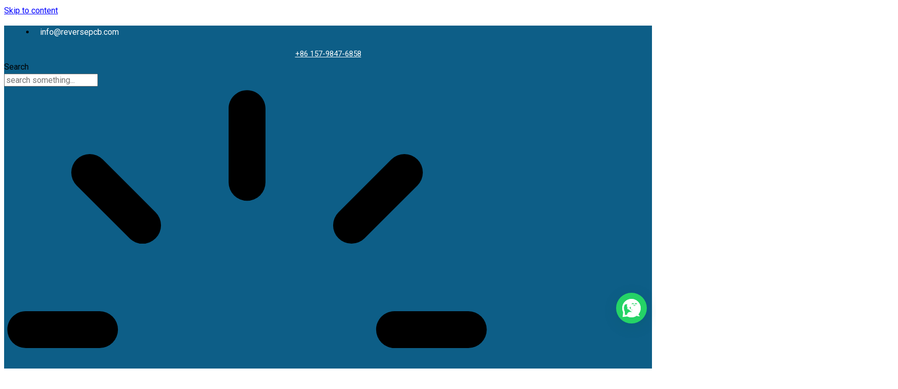

--- FILE ---
content_type: text/html; charset=UTF-8
request_url: https://reversepcb.com/blog/17/
body_size: 68727
content:
<!DOCTYPE html><html lang="en-US" prefix="og: https://ogp.me/ns#"><head><script data-no-optimize="1">var litespeed_docref=sessionStorage.getItem("litespeed_docref");litespeed_docref&&(Object.defineProperty(document,"referrer",{get:function(){return litespeed_docref}}),sessionStorage.removeItem("litespeed_docref"));</script>  <script>(function(w,d,s,l,i){w[l]=w[l]||[];w[l].push({'gtm.start':
new Date().getTime(),event:'gtm.js'});var f=d.getElementsByTagName(s)[0],
j=d.createElement(s),dl=l!='dataLayer'?'&l='+l:'';j.async=true;j.src=
'https://www.googletagmanager.com/gtm.js?id='+i+dl;f.parentNode.insertBefore(j,f);
})(window,document,'script','dataLayer','GTM-N5KXK42');</script> <meta charset="UTF-8"><meta name="viewport" content="width=device-width, initial-scale=1"><link rel="profile" href="https://gmpg.org/xfn/11"><title>PCB Blog | Reversepcb</title><meta name="description" content="Checking our latest blog about pcb industry, including pcb design, pcb technology, pcb reverse engineering or any other related topics."/><meta name="robots" content="follow, index, max-snippet:-1, max-video-preview:-1, max-image-preview:large"/><link rel="canonical" href="https://reversepcb.com/blog/" /><meta property="og:locale" content="en_US" /><meta property="og:type" content="article" /><meta property="og:title" content="PCB Blog | Reversepcb" /><meta property="og:description" content="Checking our latest blog about pcb industry, including pcb design, pcb technology, pcb reverse engineering or any other related topics." /><meta property="og:url" content="https://reversepcb.com/blog/" /><meta property="og:site_name" content="reversepcb" /><meta property="article:publisher" content="https://www.facebook.com/reversepcb" /><meta property="og:updated_time" content="2025-09-02T06:43:33+00:00" /><meta property="og:image" content="https://reversepcb.com/wp-content/uploads/2022/04/chip-decrypt.jpg" /><meta property="og:image:secure_url" content="https://reversepcb.com/wp-content/uploads/2022/04/chip-decrypt.jpg" /><meta property="og:image:width" content="1000" /><meta property="og:image:height" content="654" /><meta property="og:image:alt" content="chip decrypt" /><meta property="og:image:type" content="image/jpeg" /><meta name="twitter:card" content="summary_large_image" /><meta name="twitter:title" content="PCB Blog | Reversepcb" /><meta name="twitter:description" content="Checking our latest blog about pcb industry, including pcb design, pcb technology, pcb reverse engineering or any other related topics." /><meta name="twitter:site" content="@Well_Done_PCB" /><meta name="twitter:creator" content="@Well_Done_PCB" /><meta name="twitter:image" content="https://reversepcb.com/wp-content/uploads/2022/04/IC-chip-decrypt.jpg" /><meta name="twitter:label1" content="Time to read" /><meta name="twitter:data1" content="Less than a minute" /> <script type="application/ld+json" class="rank-math-schema-pro">{"@context":"https://schema.org","@graph":[{"@type":"Place","@id":"https://reversepcb.com/#place","address":{"@type":"PostalAddress","streetAddress":"Room 711, Building 4, Phase 2, Dongjiu Innovation Technology Park, No. 73 Xialinan Road, Nanwan Street, Longgang District","addressLocality":"Shenzhen","addressRegion":"Guangdong","postalCode":"518109","addressCountry":"CN"}},{"@type":"Organization","@id":"https://reversepcb.com/#organization","name":"Well Done PCB Limited","url":"https://reversepcb.com","sameAs":["https://www.facebook.com/reversepcb","https://twitter.com/Well_Done_PCB","https://www.youtube.com/channel/UCJkIkqxXVLPFGyRP7cAepRw","https://www.instagram.com/reversepcb/","https://www.linkedin.com/in/reversepcb/"],"email":"info@reversepcb.com","address":{"@type":"PostalAddress","streetAddress":"Room 711, Building 4, Phase 2, Dongjiu Innovation Technology Park, No. 73 Xialinan Road, Nanwan Street, Longgang District","addressLocality":"Shenzhen","addressRegion":"Guangdong","postalCode":"518109","addressCountry":"CN"},"logo":{"@type":"ImageObject","@id":"https://reversepcb.com/#logo","url":"https://reversepcb.com/wp-content/uploads/2022/03/Well-Done-PCB-Reverse-Engineering-Logo.png","contentUrl":"https://reversepcb.com/wp-content/uploads/2022/03/Well-Done-PCB-Reverse-Engineering-Logo.png","caption":"reversepcb","inLanguage":"en-US","width":"350","height":"404"},"contactPoint":[{"@type":"ContactPoint","telephone":"+86-157-9847-6858","contactType":"customer support"}],"description":"Well Done PCB Limited is engaged in PCB reverse engineering, PCB to schematic making, bom analysis, IC chip decryption, and more.","location":{"@id":"https://reversepcb.com/#place"}},{"@type":"WebSite","@id":"https://reversepcb.com/#website","url":"https://reversepcb.com","name":"reversepcb","publisher":{"@id":"https://reversepcb.com/#organization"},"inLanguage":"en-US"},{"@type":"ImageObject","@id":"https://reversepcb.com/wp-content/uploads/2022/04/chip-decrypt.jpg","url":"https://reversepcb.com/wp-content/uploads/2022/04/chip-decrypt.jpg","width":"1000","height":"654","caption":"chip decrypt","inLanguage":"en-US"},{"@type":"BreadcrumbList","@id":"https://reversepcb.com/blog/#breadcrumb","itemListElement":[{"@type":"ListItem","position":"1","item":{"@id":"https://reversepcb.com","name":"Home"}},{"@type":"ListItem","position":"2","item":{"@id":"https://reversepcb.com/blog/","name":"PCB Blog"}}]},{"@type":"WebPage","@id":"https://reversepcb.com/blog/#webpage","url":"https://reversepcb.com/blog/","name":"PCB Blog | Reversepcb","datePublished":"2022-03-10T07:19:48+00:00","dateModified":"2025-09-02T06:43:33+00:00","isPartOf":{"@id":"https://reversepcb.com/#website"},"primaryImageOfPage":{"@id":"https://reversepcb.com/wp-content/uploads/2022/04/chip-decrypt.jpg"},"inLanguage":"en-US","breadcrumb":{"@id":"https://reversepcb.com/blog/#breadcrumb"}},{"@type":"CollectionPage","@id":"https://reversepcb.com/blog/#webpage","url":"https://reversepcb.com/blog/","name":"PCB Blog | Reversepcb","isPartOf":{"@id":"https://reversepcb.com/#website"},"inLanguage":"en-US"}]}</script> <link rel='dns-prefetch' href='//www.googletagmanager.com' /><link rel='dns-prefetch' href='//fonts.googleapis.com' /><link rel="alternate" type="application/rss+xml" title="Reversepcb &raquo; Feed" href="https://reversepcb.com/feed/" /><link rel="alternate" type="application/rss+xml" title="Reversepcb &raquo; Comments Feed" href="https://reversepcb.com/comments/feed/" /><link rel="alternate" title="oEmbed (JSON)" type="application/json+oembed" href="https://reversepcb.com/wp-json/oembed/1.0/embed?url=https%3A%2F%2Freversepcb.com%2Fblog%2F" /><link rel="alternate" title="oEmbed (XML)" type="text/xml+oembed" href="https://reversepcb.com/wp-json/oembed/1.0/embed?url=https%3A%2F%2Freversepcb.com%2Fblog%2F&#038;format=xml" /><style id='wp-img-auto-sizes-contain-inline-css'>img:is([sizes=auto i],[sizes^="auto," i]){contain-intrinsic-size:3000px 1500px}
/*# sourceURL=wp-img-auto-sizes-contain-inline-css */</style><link data-optimized="2" rel="stylesheet" href="https://reversepcb.com/wp-content/litespeed/css/1bbe137c113a7952030f99fa455e014e.css?ver=58619" /><style id='astra-theme-css-inline-css'>.ast-no-sidebar .entry-content .alignfull {margin-left: calc( -50vw + 50%);margin-right: calc( -50vw + 50%);max-width: 100vw;width: 100vw;}.ast-no-sidebar .entry-content .alignwide {margin-left: calc(-41vw + 50%);margin-right: calc(-41vw + 50%);max-width: unset;width: unset;}.ast-no-sidebar .entry-content .alignfull .alignfull,.ast-no-sidebar .entry-content .alignfull .alignwide,.ast-no-sidebar .entry-content .alignwide .alignfull,.ast-no-sidebar .entry-content .alignwide .alignwide,.ast-no-sidebar .entry-content .wp-block-column .alignfull,.ast-no-sidebar .entry-content .wp-block-column .alignwide{width: 100%;margin-left: auto;margin-right: auto;}.wp-block-gallery,.blocks-gallery-grid {margin: 0;}.wp-block-separator {max-width: 100px;}.wp-block-separator.is-style-wide,.wp-block-separator.is-style-dots {max-width: none;}.entry-content .has-2-columns .wp-block-column:first-child {padding-right: 10px;}.entry-content .has-2-columns .wp-block-column:last-child {padding-left: 10px;}@media (max-width: 782px) {.entry-content .wp-block-columns .wp-block-column {flex-basis: 100%;}.entry-content .has-2-columns .wp-block-column:first-child {padding-right: 0;}.entry-content .has-2-columns .wp-block-column:last-child {padding-left: 0;}}body .entry-content .wp-block-latest-posts {margin-left: 0;}body .entry-content .wp-block-latest-posts li {list-style: none;}.ast-no-sidebar .ast-container .entry-content .wp-block-latest-posts {margin-left: 0;}.ast-header-break-point .entry-content .alignwide {margin-left: auto;margin-right: auto;}.entry-content .blocks-gallery-item img {margin-bottom: auto;}.wp-block-pullquote {border-top: 4px solid #555d66;border-bottom: 4px solid #555d66;color: #40464d;}:root{--ast-post-nav-space:0;--ast-container-default-xlg-padding:6.67em;--ast-container-default-lg-padding:5.67em;--ast-container-default-slg-padding:4.34em;--ast-container-default-md-padding:3.34em;--ast-container-default-sm-padding:6.67em;--ast-container-default-xs-padding:2.4em;--ast-container-default-xxs-padding:1.4em;--ast-code-block-background:#EEEEEE;--ast-comment-inputs-background:#FAFAFA;--ast-normal-container-width:1920px;--ast-narrow-container-width:750px;--ast-blog-title-font-weight:normal;--ast-blog-meta-weight:inherit;--ast-global-color-primary:var(--ast-global-color-5);--ast-global-color-secondary:var(--ast-global-color-4);--ast-global-color-alternate-background:var(--ast-global-color-7);--ast-global-color-subtle-background:var(--ast-global-color-6);--ast-bg-style-guide:var( --ast-global-color-secondary,--ast-global-color-5 );--ast-shadow-style-guide:0px 0px 4px 0 #00000057;--ast-global-dark-bg-style:#fff;--ast-global-dark-lfs:#fbfbfb;--ast-widget-bg-color:#fafafa;--ast-wc-container-head-bg-color:#fbfbfb;--ast-title-layout-bg:#eeeeee;--ast-search-border-color:#e7e7e7;--ast-lifter-hover-bg:#e6e6e6;--ast-gallery-block-color:#000;--srfm-color-input-label:var(--ast-global-color-2);}html{font-size:100%;}a,.page-title{color:#0000ff;}a:hover,a:focus{color:#0000ff;}body,button,input,select,textarea,.ast-button,.ast-custom-button{font-family:'Roboto',sans-serif;font-weight:400;font-size:16px;font-size:1rem;line-height:var(--ast-body-line-height,1.65em);}blockquote{color:#000000;}h1,h2,h3,h4,h5,h6,.entry-content :where(h1,h2,h3,h4,h5,h6),.site-title,.site-title a{font-family:'Barlow Semi Condensed',sans-serif;font-weight:400;text-transform:capitalize;}.ast-site-identity .site-title a{color:var(--ast-global-color-2);}.site-title{font-size:35px;font-size:2.1875rem;display:block;}.site-header .site-description{font-size:15px;font-size:0.9375rem;display:block;}.entry-title{font-size:26px;font-size:1.625rem;}.archive .ast-article-post .ast-article-inner,.blog .ast-article-post .ast-article-inner,.archive .ast-article-post .ast-article-inner:hover,.blog .ast-article-post .ast-article-inner:hover{overflow:hidden;}h1,.entry-content :where(h1){font-size:40px;font-size:2.5rem;font-weight:600;font-family:'Barlow Semi Condensed',sans-serif;line-height:1.4em;text-transform:capitalize;}h2,.entry-content :where(h2){font-size:28px;font-size:1.75rem;font-weight:400;font-family:Helvetica,Verdana,Arial,sans-serif;line-height:1.3em;text-transform:capitalize;}h3,.entry-content :where(h3){font-size:24px;font-size:1.5rem;font-weight:400;font-family:Helvetica,Verdana,Arial,sans-serif;line-height:1.3em;text-transform:capitalize;}h4,.entry-content :where(h4){font-size:22px;font-size:1.375rem;line-height:1.2em;font-weight:normal;font-family:'Barlow Semi Condensed',sans-serif;text-transform:capitalize;}h5,.entry-content :where(h5){font-size:20px;font-size:1.25rem;line-height:1.2em;font-weight:normal;font-family:'Barlow Semi Condensed',sans-serif;text-transform:capitalize;}h6,.entry-content :where(h6){font-size:18px;font-size:1.125rem;line-height:1.25em;font-weight:normal;font-family:'Barlow Semi Condensed',sans-serif;text-transform:capitalize;}::selection{background-color:var(--ast-global-color-1);color:#ffffff;}body,h1,h2,h3,h4,h5,h6,.entry-title a,.entry-content :where(h1,h2,h3,h4,h5,h6){color:#000000;}.tagcloud a:hover,.tagcloud a:focus,.tagcloud a.current-item{color:#ffffff;border-color:#0000ff;background-color:#0000ff;}input:focus,input[type="text"]:focus,input[type="email"]:focus,input[type="url"]:focus,input[type="password"]:focus,input[type="reset"]:focus,input[type="search"]:focus,textarea:focus{border-color:#0000ff;}input[type="radio"]:checked,input[type=reset],input[type="checkbox"]:checked,input[type="checkbox"]:hover:checked,input[type="checkbox"]:focus:checked,input[type=range]::-webkit-slider-thumb{border-color:#0000ff;background-color:#0000ff;box-shadow:none;}.site-footer a:hover + .post-count,.site-footer a:focus + .post-count{background:#0000ff;border-color:#0000ff;}.single .nav-links .nav-previous,.single .nav-links .nav-next{color:#0000ff;}.entry-meta,.entry-meta *{line-height:1.45;color:#0000ff;}.entry-meta a:not(.ast-button):hover,.entry-meta a:not(.ast-button):hover *,.entry-meta a:not(.ast-button):focus,.entry-meta a:not(.ast-button):focus *,.page-links > .page-link,.page-links .page-link:hover,.post-navigation a:hover{color:#0000ff;}#cat option,.secondary .calendar_wrap thead a,.secondary .calendar_wrap thead a:visited{color:#0000ff;}.secondary .calendar_wrap #today,.ast-progress-val span{background:#0000ff;}.secondary a:hover + .post-count,.secondary a:focus + .post-count{background:#0000ff;border-color:#0000ff;}.calendar_wrap #today > a{color:#ffffff;}.page-links .page-link,.single .post-navigation a{color:#0000ff;}.ast-search-menu-icon .search-form button.search-submit{padding:0 4px;}.ast-search-menu-icon form.search-form{padding-right:0;}.ast-search-menu-icon.slide-search input.search-field{width:0;}.ast-header-search .ast-search-menu-icon.ast-dropdown-active .search-form,.ast-header-search .ast-search-menu-icon.ast-dropdown-active .search-field:focus{transition:all 0.2s;}.search-form input.search-field:focus{outline:none;}.ast-archive-title{color:#000000;}.widget-title,.widget .wp-block-heading{font-size:22px;font-size:1.375rem;color:#000000;}.ast-single-post .entry-content a,.ast-comment-content a:not(.ast-comment-edit-reply-wrap a){text-decoration:underline;}.ast-single-post .wp-block-button .wp-block-button__link,.ast-single-post .elementor-widget-button .elementor-button,.ast-single-post .entry-content .uagb-tab a,.ast-single-post .entry-content .uagb-ifb-cta a,.ast-single-post .entry-content .wp-block-uagb-buttons a,.ast-single-post .entry-content .uabb-module-content a,.ast-single-post .entry-content .uagb-post-grid a,.ast-single-post .entry-content .uagb-timeline a,.ast-single-post .entry-content .uagb-toc__wrap a,.ast-single-post .entry-content .uagb-taxomony-box a,.entry-content .wp-block-latest-posts > li > a,.ast-single-post .entry-content .wp-block-file__button,a.ast-post-filter-single,.ast-single-post .wp-block-buttons .wp-block-button.is-style-outline .wp-block-button__link,.ast-single-post .ast-comment-content .comment-reply-link,.ast-single-post .ast-comment-content .comment-edit-link{text-decoration:none;}.ast-search-menu-icon.slide-search a:focus-visible:focus-visible,.astra-search-icon:focus-visible,#close:focus-visible,a:focus-visible,.ast-menu-toggle:focus-visible,.site .skip-link:focus-visible,.wp-block-loginout input:focus-visible,.wp-block-search.wp-block-search__button-inside .wp-block-search__inside-wrapper,.ast-header-navigation-arrow:focus-visible,.ast-orders-table__row .ast-orders-table__cell:focus-visible,a#ast-apply-coupon:focus-visible,#ast-apply-coupon:focus-visible,#close:focus-visible,.button.search-submit:focus-visible,#search_submit:focus,.normal-search:focus-visible,.ast-header-account-wrap:focus-visible,.astra-cart-drawer-close:focus,.ast-single-variation:focus,.ast-button:focus,.ast-builder-button-wrap:has(.ast-custom-button-link:focus),.ast-builder-button-wrap .ast-custom-button-link:focus{outline-style:dotted;outline-color:inherit;outline-width:thin;}input:focus,input[type="text"]:focus,input[type="email"]:focus,input[type="url"]:focus,input[type="password"]:focus,input[type="reset"]:focus,input[type="search"]:focus,input[type="number"]:focus,textarea:focus,.wp-block-search__input:focus,[data-section="section-header-mobile-trigger"] .ast-button-wrap .ast-mobile-menu-trigger-minimal:focus,.ast-mobile-popup-drawer.active .menu-toggle-close:focus,#ast-scroll-top:focus,#coupon_code:focus,#ast-coupon-code:focus{border-style:dotted;border-color:inherit;border-width:thin;}input{outline:none;}.ast-logo-title-inline .site-logo-img{padding-right:1em;}.site-logo-img img{ transition:all 0.2s linear;}body .ast-oembed-container *{position:absolute;top:0;width:100%;height:100%;left:0;}body .wp-block-embed-pocket-casts .ast-oembed-container *{position:unset;}.ast-single-post-featured-section + article {margin-top: 2em;}.site-content .ast-single-post-featured-section img {width: 100%;overflow: hidden;object-fit: cover;}.site > .ast-single-related-posts-container {margin-top: 0;}@media (min-width: 922px) {.ast-desktop .ast-container--narrow {max-width: var(--ast-narrow-container-width);margin: 0 auto;}}.ast-page-builder-template .hentry {margin: 0;}.ast-page-builder-template .site-content > .ast-container {max-width: 100%;padding: 0;}.ast-page-builder-template .site .site-content #primary {padding: 0;margin: 0;}.ast-page-builder-template .no-results {text-align: center;margin: 4em auto;}.ast-page-builder-template .ast-pagination {padding: 2em;}.ast-page-builder-template .entry-header.ast-no-title.ast-no-thumbnail {margin-top: 0;}.ast-page-builder-template .entry-header.ast-header-without-markup {margin-top: 0;margin-bottom: 0;}.ast-page-builder-template .entry-header.ast-no-title.ast-no-meta {margin-bottom: 0;}.ast-page-builder-template.single .post-navigation {padding-bottom: 2em;}.ast-page-builder-template.single-post .site-content > .ast-container {max-width: 100%;}.ast-page-builder-template .entry-header {margin-top: 4em;margin-left: auto;margin-right: auto;padding-left: 20px;padding-right: 20px;}.single.ast-page-builder-template .entry-header {padding-left: 20px;padding-right: 20px;}.ast-page-builder-template .ast-archive-description {margin: 4em auto 0;padding-left: 20px;padding-right: 20px;}@media (max-width:921.9px){#ast-desktop-header{display:none;}}@media (min-width:922px){#ast-mobile-header{display:none;}}.wp-block-buttons.aligncenter{justify-content:center;}@media (max-width:921px){.ast-theme-transparent-header #primary,.ast-theme-transparent-header #secondary{padding:0;}}@media (max-width:921px){.ast-plain-container.ast-no-sidebar #primary{padding:0;}}.ast-plain-container.ast-no-sidebar #primary{margin-top:0;margin-bottom:0;}@media (min-width:1200px){.wp-block-group .has-background{padding:20px;}}@media (min-width:1200px){.wp-block-cover-image.alignwide .wp-block-cover__inner-container,.wp-block-cover.alignwide .wp-block-cover__inner-container,.wp-block-cover-image.alignfull .wp-block-cover__inner-container,.wp-block-cover.alignfull .wp-block-cover__inner-container{width:100%;}}.wp-block-columns{margin-bottom:unset;}.wp-block-image.size-full{margin:2rem 0;}.wp-block-separator.has-background{padding:0;}.wp-block-gallery{margin-bottom:1.6em;}.wp-block-group{padding-top:4em;padding-bottom:4em;}.wp-block-group__inner-container .wp-block-columns:last-child,.wp-block-group__inner-container :last-child,.wp-block-table table{margin-bottom:0;}.blocks-gallery-grid{width:100%;}.wp-block-navigation-link__content{padding:5px 0;}.wp-block-group .wp-block-group .has-text-align-center,.wp-block-group .wp-block-column .has-text-align-center{max-width:100%;}.has-text-align-center{margin:0 auto;}@media (max-width:1200px){.wp-block-group{padding:3em;}.wp-block-group .wp-block-group{padding:1.5em;}.wp-block-columns,.wp-block-column{margin:1rem 0;}}@media (min-width:921px){.wp-block-columns .wp-block-group{padding:2em;}}@media (max-width:544px){.wp-block-cover-image .wp-block-cover__inner-container,.wp-block-cover .wp-block-cover__inner-container{width:unset;}.wp-block-cover,.wp-block-cover-image{padding:2em 0;}.wp-block-group,.wp-block-cover{padding:2em;}.wp-block-media-text__media img,.wp-block-media-text__media video{width:unset;max-width:100%;}.wp-block-media-text.has-background .wp-block-media-text__content{padding:1em;}}.wp-block-image.aligncenter{margin-left:auto;margin-right:auto;}.wp-block-table.aligncenter{margin-left:auto;margin-right:auto;}@media (min-width:544px){.entry-content .wp-block-media-text.has-media-on-the-right .wp-block-media-text__content{padding:0 8% 0 0;}.entry-content .wp-block-media-text .wp-block-media-text__content{padding:0 0 0 8%;}.ast-plain-container .site-content .entry-content .has-custom-content-position.is-position-bottom-left > *,.ast-plain-container .site-content .entry-content .has-custom-content-position.is-position-bottom-right > *,.ast-plain-container .site-content .entry-content .has-custom-content-position.is-position-top-left > *,.ast-plain-container .site-content .entry-content .has-custom-content-position.is-position-top-right > *,.ast-plain-container .site-content .entry-content .has-custom-content-position.is-position-center-right > *,.ast-plain-container .site-content .entry-content .has-custom-content-position.is-position-center-left > *{margin:0;}}@media (max-width:544px){.entry-content .wp-block-media-text .wp-block-media-text__content{padding:8% 0;}.wp-block-media-text .wp-block-media-text__media img{width:auto;max-width:100%;}}.wp-block-button.is-style-outline .wp-block-button__link{border-color:#ffffff;border-top-width:0px;border-right-width:0px;border-bottom-width:0px;border-left-width:0px;}div.wp-block-button.is-style-outline > .wp-block-button__link:not(.has-text-color),div.wp-block-button.wp-block-button__link.is-style-outline:not(.has-text-color){color:#ffffff;}.wp-block-button.is-style-outline .wp-block-button__link:hover,.wp-block-buttons .wp-block-button.is-style-outline .wp-block-button__link:focus,.wp-block-buttons .wp-block-button.is-style-outline > .wp-block-button__link:not(.has-text-color):hover,.wp-block-buttons .wp-block-button.wp-block-button__link.is-style-outline:not(.has-text-color):hover{color:var(--ast-global-color-1);background-color:#ffffff;border-color:var(--ast-global-color-1);}.post-page-numbers.current .page-link,.ast-pagination .page-numbers.current{color:#ffffff;border-color:var(--ast-global-color-1);background-color:var(--ast-global-color-1);}@media (min-width:544px){.entry-content > .alignleft{margin-right:20px;}.entry-content > .alignright{margin-left:20px;}}.wp-block-button.is-style-outline .wp-block-button__link{border-top-width:0px;border-right-width:0px;border-bottom-width:0px;border-left-width:0px;}.wp-block-buttons .wp-block-button.is-style-outline .wp-block-button__link.wp-element-button,.ast-outline-button,.wp-block-uagb-buttons-child .uagb-buttons-repeater.ast-outline-button{border-color:var(--ast-global-color-5);border-top-width:0px;border-right-width:0px;border-bottom-width:0px;border-left-width:0px;font-family:'Open Sans',sans-serif;font-weight:inherit;font-size:18px;font-size:1.125rem;line-height:1em;padding-top:10px;padding-right:20px;padding-bottom:10px;padding-left:20px;border-top-left-radius:30px;border-top-right-radius:30px;border-bottom-right-radius:30px;border-bottom-left-radius:30px;}.wp-block-buttons .wp-block-button.is-style-outline > .wp-block-button__link:not(.has-text-color),.wp-block-buttons .wp-block-button.wp-block-button__link.is-style-outline:not(.has-text-color),.ast-outline-button{color:var(--ast-global-color-5);}.wp-block-button.is-style-outline .wp-block-button__link:hover,.wp-block-buttons .wp-block-button.is-style-outline .wp-block-button__link:focus,.wp-block-buttons .wp-block-button.is-style-outline > .wp-block-button__link:not(.has-text-color):hover,.wp-block-buttons .wp-block-button.wp-block-button__link.is-style-outline:not(.has-text-color):hover,.ast-outline-button:hover,.ast-outline-button:focus,.wp-block-uagb-buttons-child .uagb-buttons-repeater.ast-outline-button:hover,.wp-block-uagb-buttons-child .uagb-buttons-repeater.ast-outline-button:focus{color:var(--ast-global-color-3);background-color:var(--ast-global-color-5);border-color:var(--ast-global-color-3);}.wp-block-button .wp-block-button__link.wp-element-button.is-style-outline:not(.has-background),.wp-block-button.is-style-outline>.wp-block-button__link.wp-element-button:not(.has-background),.ast-outline-button{background-color:var(--ast-global-color-3);}.wp-block-buttons .wp-block-button .wp-block-button__link.is-style-outline:not(.has-background),.wp-block-buttons .wp-block-button.is-style-outline>.wp-block-button__link:not(.has-background),.ast-outline-button{background-color:var(--ast-global-color-3);color:var(--ast-global-color-5);}.entry-content[data-ast-blocks-layout] > figure{margin-bottom:1em;}h1.widget-title{font-weight:600;}h2.widget-title{font-weight:400;}h3.widget-title{font-weight:400;}.elementor-widget-container .elementor-loop-container .e-loop-item[data-elementor-type="loop-item"]{width:100%;}@media (max-width:921px){.ast-left-sidebar #content > .ast-container{display:flex;flex-direction:column-reverse;width:100%;}.ast-separate-container .ast-article-post,.ast-separate-container .ast-article-single{padding:1.5em 2.14em;}.ast-author-box img.avatar{margin:20px 0 0 0;}}@media (min-width:922px){.ast-separate-container.ast-right-sidebar #primary,.ast-separate-container.ast-left-sidebar #primary{border:0;}.search-no-results.ast-separate-container #primary{margin-bottom:4em;}}.elementor-widget-button .elementor-button{border-style:solid;text-decoration:none;border-top-width:0px;border-right-width:0px;border-left-width:0px;border-bottom-width:0px;}body .elementor-button.elementor-size-sm,body .elementor-button.elementor-size-xs,body .elementor-button.elementor-size-md,body .elementor-button.elementor-size-lg,body .elementor-button.elementor-size-xl,body .elementor-button{border-top-left-radius:3px;border-top-right-radius:3px;border-bottom-right-radius:3px;border-bottom-left-radius:3px;padding-top:10px;padding-right:20px;padding-bottom:10px;padding-left:20px;}.elementor-widget-button .elementor-button{border-color:#ffffff;background-color:var(--ast-global-color-1);}.elementor-widget-button .elementor-button:hover,.elementor-widget-button .elementor-button:focus{color:var(--ast-global-color-1);background-color:#ffffff;border-color:var(--ast-global-color-1);}.wp-block-button .wp-block-button__link ,.elementor-widget-button .elementor-button,.elementor-widget-button .elementor-button:visited{color:#ffffff;}.elementor-widget-button .elementor-button{font-family:'Open Sans',sans-serif;font-size:18px;font-size:1.125rem;line-height:1em;text-transform:capitalize;}body .elementor-button.elementor-size-sm,body .elementor-button.elementor-size-xs,body .elementor-button.elementor-size-md,body .elementor-button.elementor-size-lg,body .elementor-button.elementor-size-xl,body .elementor-button{font-size:18px;font-size:1.125rem;}.wp-block-button .wp-block-button__link:hover,.wp-block-button .wp-block-button__link:focus{color:var(--ast-global-color-1);background-color:#ffffff;border-color:var(--ast-global-color-1);}.elementor-widget-heading h1.elementor-heading-title{line-height:1.4em;}.elementor-widget-heading h2.elementor-heading-title{line-height:1.3em;}.elementor-widget-heading h3.elementor-heading-title{line-height:1.3em;}.elementor-widget-heading h4.elementor-heading-title{line-height:1.2em;}.elementor-widget-heading h5.elementor-heading-title{line-height:1.2em;}.elementor-widget-heading h6.elementor-heading-title{line-height:1.25em;}.wp-block-button .wp-block-button__link{border-style:solid;border-top-width:0px;border-right-width:0px;border-left-width:0px;border-bottom-width:0px;border-color:#ffffff;background-color:var(--ast-global-color-1);color:#ffffff;font-family:'Open Sans',sans-serif;font-weight:inherit;line-height:1em;text-transform:capitalize;font-size:18px;font-size:1.125rem;border-top-left-radius:3px;border-top-right-radius:3px;border-bottom-right-radius:3px;border-bottom-left-radius:3px;padding-top:10px;padding-right:20px;padding-bottom:10px;padding-left:20px;}.menu-toggle,button,.ast-button,.ast-custom-button,.button,input#submit,input[type="button"],input[type="submit"],input[type="reset"],form[CLASS*="wp-block-search__"].wp-block-search .wp-block-search__inside-wrapper .wp-block-search__button,body .wp-block-file .wp-block-file__button{border-style:solid;border-top-width:0px;border-right-width:0px;border-left-width:0px;border-bottom-width:0px;color:#ffffff;border-color:#ffffff;background-color:var(--ast-global-color-1);padding-top:10px;padding-right:20px;padding-bottom:10px;padding-left:20px;font-family:'Open Sans',sans-serif;font-weight:inherit;font-size:18px;font-size:1.125rem;line-height:1em;text-transform:capitalize;border-top-left-radius:3px;border-top-right-radius:3px;border-bottom-right-radius:3px;border-bottom-left-radius:3px;}button:focus,.menu-toggle:hover,button:hover,.ast-button:hover,.ast-custom-button:hover .button:hover,.ast-custom-button:hover ,input[type=reset]:hover,input[type=reset]:focus,input#submit:hover,input#submit:focus,input[type="button"]:hover,input[type="button"]:focus,input[type="submit"]:hover,input[type="submit"]:focus,form[CLASS*="wp-block-search__"].wp-block-search .wp-block-search__inside-wrapper .wp-block-search__button:hover,form[CLASS*="wp-block-search__"].wp-block-search .wp-block-search__inside-wrapper .wp-block-search__button:focus,body .wp-block-file .wp-block-file__button:hover,body .wp-block-file .wp-block-file__button:focus{color:var(--ast-global-color-1);background-color:#ffffff;border-color:var(--ast-global-color-1);}@media (max-width:921px){.ast-mobile-header-stack .main-header-bar .ast-search-menu-icon{display:inline-block;}.ast-header-break-point.ast-header-custom-item-outside .ast-mobile-header-stack .main-header-bar .ast-search-icon{margin:0;}.ast-comment-avatar-wrap img{max-width:2.5em;}.ast-comment-meta{padding:0 1.8888em 1.3333em;}.ast-separate-container .ast-comment-list li.depth-1{padding:1.5em 2.14em;}.ast-separate-container .comment-respond{padding:2em 2.14em;}}@media (min-width:544px){.ast-container{max-width:100%;}}@media (max-width:544px){.ast-separate-container .ast-article-post,.ast-separate-container .ast-article-single,.ast-separate-container .comments-title,.ast-separate-container .ast-archive-description{padding:1.5em 1em;}.ast-separate-container #content .ast-container{padding-left:0.54em;padding-right:0.54em;}.ast-separate-container .ast-comment-list .bypostauthor{padding:.5em;}.ast-search-menu-icon.ast-dropdown-active .search-field{width:170px;}} #ast-mobile-header .ast-site-header-cart-li a{pointer-events:none;}.entry-content > .wp-block-group,.entry-content > .wp-block-media-text,.entry-content > .wp-block-cover,.entry-content > .wp-block-columns{max-width:58em;width:calc(100% - 4em);margin-left:auto;margin-right:auto;}.entry-content [class*="__inner-container"] > .alignfull{max-width:100%;margin-left:0;margin-right:0;}.entry-content [class*="__inner-container"] > *:not(.alignwide):not(.alignfull):not(.alignleft):not(.alignright){margin-left:auto;margin-right:auto;}.entry-content [class*="__inner-container"] > *:not(.alignwide):not(p):not(.alignfull):not(.alignleft):not(.alignright):not(.is-style-wide):not(iframe){max-width:50rem;width:100%;}@media (min-width:921px){.entry-content > .wp-block-group.alignwide.has-background,.entry-content > .wp-block-group.alignfull.has-background,.entry-content > .wp-block-cover.alignwide,.entry-content > .wp-block-cover.alignfull,.entry-content > .wp-block-columns.has-background.alignwide,.entry-content > .wp-block-columns.has-background.alignfull{margin-top:0;margin-bottom:0;padding:6em 4em;}.entry-content > .wp-block-columns.has-background{margin-bottom:0;}}@media (min-width:1200px){.entry-content .alignfull p{max-width:1920px;}.entry-content .alignfull{max-width:100%;width:100%;}.ast-page-builder-template .entry-content .alignwide,.entry-content [class*="__inner-container"] > .alignwide{max-width:1920px;margin-left:0;margin-right:0;}.entry-content .alignfull [class*="__inner-container"] > .alignwide{max-width:80rem;}}@media (min-width:545px){.site-main .entry-content > .alignwide{margin:0 auto;}.wp-block-group.has-background,.entry-content > .wp-block-cover,.entry-content > .wp-block-columns.has-background{padding:4em;margin-top:0;margin-bottom:0;}.entry-content .wp-block-media-text.alignfull .wp-block-media-text__content,.entry-content .wp-block-media-text.has-background .wp-block-media-text__content{padding:0 8%;}}@media (max-width:921px){.site-title{display:block;}.site-header .site-description{display:none;}h1,.entry-content :where(h1){font-size:30px;}h2,.entry-content :where(h2){font-size:25px;}h3,.entry-content :where(h3){font-size:20px;}}@media (max-width:544px){.site-title{display:block;}.site-header .site-description{display:none;}h1,.entry-content :where(h1){font-size:30px;}h2,.entry-content :where(h2){font-size:25px;}h3,.entry-content :where(h3){font-size:20px;}}@media (max-width:921px){html{font-size:91.2%;}}@media (max-width:544px){html{font-size:91.2%;}}@media (min-width:922px){.ast-container{max-width:1960px;}}@media (min-width:922px){.site-content .ast-container{display:flex;}}@media (max-width:921px){.site-content .ast-container{flex-direction:column;}}@media (min-width:922px){.main-header-menu .sub-menu .menu-item.ast-left-align-sub-menu:hover > .sub-menu,.main-header-menu .sub-menu .menu-item.ast-left-align-sub-menu.focus > .sub-menu{margin-left:-0px;}}.ast-theme-transparent-header [data-section="section-header-mobile-trigger"] .ast-button-wrap .ast-mobile-menu-trigger-minimal{background:transparent;}.site .comments-area{padding-bottom:3em;}.wp-block-search {margin-bottom: 20px;}.wp-block-site-tagline {margin-top: 20px;}form.wp-block-search .wp-block-search__input,.wp-block-search.wp-block-search__button-inside .wp-block-search__inside-wrapper {border-color: #eaeaea;background: #fafafa;}.wp-block-search.wp-block-search__button-inside .wp-block-search__inside-wrapper .wp-block-search__input:focus,.wp-block-loginout input:focus {outline: thin dotted;}.wp-block-loginout input:focus {border-color: transparent;} form.wp-block-search .wp-block-search__inside-wrapper .wp-block-search__input {padding: 12px;}form.wp-block-search .wp-block-search__button svg {fill: currentColor;width: 20px;height: 20px;}.wp-block-loginout p label {display: block;}.wp-block-loginout p:not(.login-remember):not(.login-submit) input {width: 100%;}.wp-block-loginout .login-remember input {width: 1.1rem;height: 1.1rem;margin: 0 5px 4px 0;vertical-align: middle;}.wp-block-file {display: flex;align-items: center;flex-wrap: wrap;justify-content: space-between;}.wp-block-pullquote {border: none;}.wp-block-pullquote blockquote::before {content: "\201D";font-family: "Helvetica",sans-serif;display: flex;transform: rotate( 180deg );font-size: 6rem;font-style: normal;line-height: 1;font-weight: bold;align-items: center;justify-content: center;}.has-text-align-right > blockquote::before {justify-content: flex-start;}.has-text-align-left > blockquote::before {justify-content: flex-end;}figure.wp-block-pullquote.is-style-solid-color blockquote {max-width: 100%;text-align: inherit;}blockquote {padding: 0 1.2em 1.2em;}.wp-block-button__link {border: 2px solid currentColor;}body .wp-block-file .wp-block-file__button {text-decoration: none;}ul.wp-block-categories-list.wp-block-categories,ul.wp-block-archives-list.wp-block-archives {list-style-type: none;}ul,ol {margin-left: 20px;}figure.alignright figcaption {text-align: right;}:root .has-ast-global-color-0-color{color:var(--ast-global-color-0);}:root .has-ast-global-color-0-background-color{background-color:var(--ast-global-color-0);}:root .wp-block-button .has-ast-global-color-0-color{color:var(--ast-global-color-0);}:root .wp-block-button .has-ast-global-color-0-background-color{background-color:var(--ast-global-color-0);}:root .has-ast-global-color-1-color{color:var(--ast-global-color-1);}:root .has-ast-global-color-1-background-color{background-color:var(--ast-global-color-1);}:root .wp-block-button .has-ast-global-color-1-color{color:var(--ast-global-color-1);}:root .wp-block-button .has-ast-global-color-1-background-color{background-color:var(--ast-global-color-1);}:root .has-ast-global-color-2-color{color:var(--ast-global-color-2);}:root .has-ast-global-color-2-background-color{background-color:var(--ast-global-color-2);}:root .wp-block-button .has-ast-global-color-2-color{color:var(--ast-global-color-2);}:root .wp-block-button .has-ast-global-color-2-background-color{background-color:var(--ast-global-color-2);}:root .has-ast-global-color-3-color{color:var(--ast-global-color-3);}:root .has-ast-global-color-3-background-color{background-color:var(--ast-global-color-3);}:root .wp-block-button .has-ast-global-color-3-color{color:var(--ast-global-color-3);}:root .wp-block-button .has-ast-global-color-3-background-color{background-color:var(--ast-global-color-3);}:root .has-ast-global-color-4-color{color:var(--ast-global-color-4);}:root .has-ast-global-color-4-background-color{background-color:var(--ast-global-color-4);}:root .wp-block-button .has-ast-global-color-4-color{color:var(--ast-global-color-4);}:root .wp-block-button .has-ast-global-color-4-background-color{background-color:var(--ast-global-color-4);}:root .has-ast-global-color-5-color{color:var(--ast-global-color-5);}:root .has-ast-global-color-5-background-color{background-color:var(--ast-global-color-5);}:root .wp-block-button .has-ast-global-color-5-color{color:var(--ast-global-color-5);}:root .wp-block-button .has-ast-global-color-5-background-color{background-color:var(--ast-global-color-5);}:root .has-ast-global-color-6-color{color:var(--ast-global-color-6);}:root .has-ast-global-color-6-background-color{background-color:var(--ast-global-color-6);}:root .wp-block-button .has-ast-global-color-6-color{color:var(--ast-global-color-6);}:root .wp-block-button .has-ast-global-color-6-background-color{background-color:var(--ast-global-color-6);}:root .has-ast-global-color-7-color{color:var(--ast-global-color-7);}:root .has-ast-global-color-7-background-color{background-color:var(--ast-global-color-7);}:root .wp-block-button .has-ast-global-color-7-color{color:var(--ast-global-color-7);}:root .wp-block-button .has-ast-global-color-7-background-color{background-color:var(--ast-global-color-7);}:root .has-ast-global-color-8-color{color:var(--ast-global-color-8);}:root .has-ast-global-color-8-background-color{background-color:var(--ast-global-color-8);}:root .wp-block-button .has-ast-global-color-8-color{color:var(--ast-global-color-8);}:root .wp-block-button .has-ast-global-color-8-background-color{background-color:var(--ast-global-color-8);}:root{--ast-global-color-0:#0c5a79;--ast-global-color-1:#015c98;--ast-global-color-2:#1c5c82;--ast-global-color-3:#1156a7;--ast-global-color-4:#385894;--ast-global-color-5:#FFFFFF;--ast-global-color-6:#F2F5F7;--ast-global-color-7:#424242;--ast-global-color-8:#000000;}:root {--ast-border-color : #dddddd;}.ast-single-entry-banner {-js-display: flex;display: flex;flex-direction: column;justify-content: center;text-align: center;position: relative;background: var(--ast-title-layout-bg);}.ast-single-entry-banner[data-banner-layout="layout-1"] {max-width: 1920px;background: inherit;padding: 20px 0;}.ast-single-entry-banner[data-banner-width-type="custom"] {margin: 0 auto;width: 100%;}.ast-single-entry-banner + .site-content .entry-header {margin-bottom: 0;}.site .ast-author-avatar {--ast-author-avatar-size: ;}a.ast-underline-text {text-decoration: underline;}.ast-container > .ast-terms-link {position: relative;display: block;}a.ast-button.ast-badge-tax {padding: 4px 8px;border-radius: 3px;font-size: inherit;}header.entry-header{text-align:left;}header.entry-header > *:not(:last-child){margin-bottom:10px;}@media (max-width:921px){header.entry-header{text-align:left;}}@media (max-width:544px){header.entry-header{text-align:left;}}.ast-archive-entry-banner {-js-display: flex;display: flex;flex-direction: column;justify-content: center;text-align: center;position: relative;background: var(--ast-title-layout-bg);}.ast-archive-entry-banner[data-banner-width-type="custom"] {margin: 0 auto;width: 100%;}.ast-archive-entry-banner[data-banner-layout="layout-1"] {background: inherit;padding: 20px 0;text-align: left;}body.archive .ast-archive-description{max-width:1920px;width:100%;text-align:left;padding-top:3em;padding-right:3em;padding-bottom:3em;padding-left:3em;}body.archive .ast-archive-description .ast-archive-title,body.archive .ast-archive-description .ast-archive-title *{font-size:50px;font-size:3.125rem;text-transform:capitalize;}body.archive .ast-archive-description > *:not(:last-child){margin-bottom:10px;}@media (max-width:921px){body.archive .ast-archive-description{text-align:left;}}@media (max-width:544px){body.archive .ast-archive-description{text-align:left;}}.ast-theme-transparent-header #masthead .site-logo-img .transparent-custom-logo .astra-logo-svg{width:150px;}.ast-theme-transparent-header #masthead .site-logo-img .transparent-custom-logo img{ max-width:150px; width:150px;}@media (max-width:921px){.ast-theme-transparent-header #masthead .site-logo-img .transparent-custom-logo .astra-logo-svg{width:120px;}.ast-theme-transparent-header #masthead .site-logo-img .transparent-custom-logo img{ max-width:120px; width:120px;}}@media (max-width:543px){.ast-theme-transparent-header #masthead .site-logo-img .transparent-custom-logo .astra-logo-svg{width:100px;}.ast-theme-transparent-header #masthead .site-logo-img .transparent-custom-logo img{ max-width:100px; width:100px;}}@media (min-width:921px){.ast-theme-transparent-header #masthead{position:absolute;left:0;right:0;}.ast-theme-transparent-header .main-header-bar,.ast-theme-transparent-header.ast-header-break-point .main-header-bar{background:none;}body.elementor-editor-active.ast-theme-transparent-header #masthead,.fl-builder-edit .ast-theme-transparent-header #masthead,body.vc_editor.ast-theme-transparent-header #masthead,body.brz-ed.ast-theme-transparent-header #masthead{z-index:0;}.ast-header-break-point.ast-replace-site-logo-transparent.ast-theme-transparent-header .custom-mobile-logo-link{display:none;}.ast-header-break-point.ast-replace-site-logo-transparent.ast-theme-transparent-header .transparent-custom-logo{display:inline-block;}.ast-theme-transparent-header .ast-above-header,.ast-theme-transparent-header .ast-above-header.ast-above-header-bar{background-image:none;background-color:transparent;}.ast-theme-transparent-header .ast-below-header,.ast-theme-transparent-header .ast-below-header.ast-below-header-bar{background-image:none;background-color:transparent;}}.ast-theme-transparent-header .ast-builder-menu .main-header-menu .menu-item .sub-menu .menu-link,.ast-theme-transparent-header .main-header-menu .menu-item .sub-menu .menu-link{background-color:transparent;}@media (max-width:921px){.ast-theme-transparent-header #masthead{position:absolute;left:0;right:0;}.ast-theme-transparent-header .main-header-bar,.ast-theme-transparent-header.ast-header-break-point .main-header-bar{background:none;}body.elementor-editor-active.ast-theme-transparent-header #masthead,.fl-builder-edit .ast-theme-transparent-header #masthead,body.vc_editor.ast-theme-transparent-header #masthead,body.brz-ed.ast-theme-transparent-header #masthead{z-index:0;}.ast-header-break-point.ast-replace-site-logo-transparent.ast-theme-transparent-header .custom-mobile-logo-link{display:none;}.ast-header-break-point.ast-replace-site-logo-transparent.ast-theme-transparent-header .transparent-custom-logo{display:inline-block;}.ast-theme-transparent-header .ast-above-header,.ast-theme-transparent-header .ast-above-header.ast-above-header-bar{background-image:none;background-color:transparent;}.ast-theme-transparent-header .ast-below-header,.ast-theme-transparent-header .ast-below-header.ast-below-header-bar{background-image:none;background-color:transparent;}}.ast-theme-transparent-header.ast-header-break-point #ast-mobile-header > .ast-main-header-wrap > .main-header-bar{border-bottom-width:0px;border-bottom-style:solid;}.ast-breadcrumbs .trail-browse,.ast-breadcrumbs .trail-items,.ast-breadcrumbs .trail-items li{display:inline-block;margin:0;padding:0;border:none;background:inherit;text-indent:0;text-decoration:none;}.ast-breadcrumbs .trail-browse{font-size:inherit;font-style:inherit;font-weight:inherit;color:inherit;}.ast-breadcrumbs .trail-items{list-style:none;}.trail-items li::after{padding:0 0.3em;content:"\00bb";}.trail-items li:last-of-type::after{display:none;}.trail-items li::after{content:"\00BB";}.ast-breadcrumbs-wrapper a,.ast-breadcrumbs-wrapper .last,.ast-breadcrumbs-wrapper .separator{font-size:12px;font-size:0.75rem;}.ast-breadcrumbs-wrapper,.main-header-bar.ast-header-breadcrumb{background-color:var(--ast-global-color-6);}.main-header-bar.ast-header-breadcrumb,.ast-header-break-point .main-header-bar.ast-header-breadcrumb,.ast-header-break-point .header-main-layout-2 .main-header-bar.ast-header-breadcrumb,.ast-header-break-point .ast-mobile-header-stack .main-header-bar.ast-header-breadcrumb,.ast-default-menu-enable.ast-main-header-nav-open.ast-header-break-point .main-header-bar-wrap .main-header-bar.ast-header-breadcrumb,.ast-main-header-nav-open .main-header-bar-wrap .main-header-bar.ast-header-breadcrumb{padding-top:0.5%;padding-right:19%;padding-bottom:0.5%;padding-left:19%;}.ast-breadcrumbs-wrapper{text-align:left;}@media (max-width:921px){.main-header-bar.ast-header-breadcrumb,.ast-header-break-point .main-header-bar.ast-header-breadcrumb,.ast-header-break-point .header-main-layout-2 .main-header-bar.ast-header-breadcrumb,.ast-header-break-point .ast-mobile-header-stack .main-header-bar.ast-header-breadcrumb,.ast-default-menu-enable.ast-main-header-nav-open.ast-header-break-point .main-header-bar-wrap .main-header-bar.ast-header-breadcrumb,.ast-main-header-nav-open .main-header-bar-wrap .main-header-bar.ast-header-breadcrumb{padding-top:1px;padding-right:0px;padding-bottom:1px;padding-left:0px;}}@media (max-width:544px){.main-header-bar.ast-header-breadcrumb,.ast-header-break-point .main-header-bar.ast-header-breadcrumb,.ast-header-break-point .header-main-layout-2 .main-header-bar.ast-header-breadcrumb,.ast-header-break-point .ast-mobile-header-stack .main-header-bar.ast-header-breadcrumb,.ast-default-menu-enable.ast-main-header-nav-open.ast-header-break-point .main-header-bar-wrap .main-header-bar.ast-header-breadcrumb,.ast-main-header-nav-open .main-header-bar-wrap .main-header-bar.ast-header-breadcrumb{padding-top:1%;padding-right:0%;padding-bottom:1%;padding-left:0%;}}.ast-header-breadcrumb{padding-top:10px;padding-bottom:10px;width:100%;}.ast-default-menu-enable.ast-main-header-nav-open.ast-header-break-point .main-header-bar.ast-header-breadcrumb,.ast-main-header-nav-open .main-header-bar.ast-header-breadcrumb{padding-top:1em;padding-bottom:1em;}.ast-header-break-point .main-header-bar.ast-header-breadcrumb{border-bottom-width:1px;border-bottom-color:#eaeaea;border-bottom-style:solid;}.ast-breadcrumbs-wrapper{line-height:1.4;}.ast-breadcrumbs-wrapper .rank-math-breadcrumb p{margin-bottom:0px;}.ast-breadcrumbs-wrapper{display:block;width:100%;}h1,h2,h3,h4,h5,h6,.entry-content :where(h1,h2,h3,h4,h5,h6){color:#000000;}.entry-title a{color:#000000;}@media (max-width:921px){.ast-builder-grid-row-container.ast-builder-grid-row-tablet-3-firstrow .ast-builder-grid-row > *:first-child,.ast-builder-grid-row-container.ast-builder-grid-row-tablet-3-lastrow .ast-builder-grid-row > *:last-child{grid-column:1 / -1;}}@media (max-width:544px){.ast-builder-grid-row-container.ast-builder-grid-row-mobile-3-firstrow .ast-builder-grid-row > *:first-child,.ast-builder-grid-row-container.ast-builder-grid-row-mobile-3-lastrow .ast-builder-grid-row > *:last-child{grid-column:1 / -1;}}.ast-builder-layout-element[data-section="title_tagline"]{display:flex;}@media (max-width:921px){.ast-header-break-point .ast-builder-layout-element[data-section="title_tagline"]{display:flex;}}@media (max-width:544px){.ast-header-break-point .ast-builder-layout-element[data-section="title_tagline"]{display:flex;}}.footer-widget-area.widget-area.site-footer-focus-item{width:auto;}.ast-footer-row-inline .footer-widget-area.widget-area.site-footer-focus-item{width:100%;}.elementor-widget-heading .elementor-heading-title{margin:0;}.elementor-page .ast-menu-toggle{color:unset !important;background:unset !important;}.elementor-post.elementor-grid-item.hentry{margin-bottom:0;}.woocommerce div.product .elementor-element.elementor-products-grid .related.products ul.products li.product,.elementor-element .elementor-wc-products .woocommerce[class*='columns-'] ul.products li.product{width:auto;margin:0;float:none;}.elementor-toc__list-wrapper{margin:0;}body .elementor hr{background-color:#ccc;margin:0;}.ast-left-sidebar .elementor-section.elementor-section-stretched,.ast-right-sidebar .elementor-section.elementor-section-stretched{max-width:100%;left:0 !important;}.elementor-posts-container [CLASS*="ast-width-"]{width:100%;}.elementor-template-full-width .ast-container{display:block;}.elementor-screen-only,.screen-reader-text,.screen-reader-text span,.ui-helper-hidden-accessible{top:0 !important;}@media (max-width:544px){.elementor-element .elementor-wc-products .woocommerce[class*="columns-"] ul.products li.product{width:auto;margin:0;}.elementor-element .woocommerce .woocommerce-result-count{float:none;}}.ast-header-break-point .main-header-bar{border-bottom-width:1px;}@media (min-width:922px){.main-header-bar{border-bottom-width:1px;}}.main-header-menu .menu-item, #astra-footer-menu .menu-item, .main-header-bar .ast-masthead-custom-menu-items{-js-display:flex;display:flex;-webkit-box-pack:center;-webkit-justify-content:center;-moz-box-pack:center;-ms-flex-pack:center;justify-content:center;-webkit-box-orient:vertical;-webkit-box-direction:normal;-webkit-flex-direction:column;-moz-box-orient:vertical;-moz-box-direction:normal;-ms-flex-direction:column;flex-direction:column;}.main-header-menu > .menu-item > .menu-link, #astra-footer-menu > .menu-item > .menu-link{height:100%;-webkit-box-align:center;-webkit-align-items:center;-moz-box-align:center;-ms-flex-align:center;align-items:center;-js-display:flex;display:flex;}.ast-header-break-point .main-navigation ul .menu-item .menu-link .icon-arrow:first-of-type svg{top:.2em;margin-top:0px;margin-left:0px;width:.65em;transform:translate(0, -2px) rotateZ(270deg);}.ast-mobile-popup-content .ast-submenu-expanded > .ast-menu-toggle{transform:rotateX(180deg);overflow-y:auto;}@media (min-width:922px){.ast-builder-menu .main-navigation > ul > li:last-child a{margin-right:0;}}.ast-separate-container .ast-article-inner{background-color:transparent;background-image:none;}.ast-separate-container .ast-article-post{background-color:var(--ast-global-color-5);background-image:none;}@media (max-width:921px){.ast-separate-container .ast-article-post{background-color:var(--ast-global-color-5);background-image:none;}}@media (max-width:544px){.ast-separate-container .ast-article-post{background-color:var(--ast-global-color-5);background-image:none;}}.ast-separate-container .ast-article-single:not(.ast-related-post), .ast-separate-container .error-404, .ast-separate-container .no-results, .single.ast-separate-container  .ast-author-meta, .ast-separate-container .related-posts-title-wrapper, .ast-separate-container .comments-count-wrapper, .ast-box-layout.ast-plain-container .site-content, .ast-padded-layout.ast-plain-container .site-content, .ast-separate-container .ast-archive-description, .ast-separate-container .comments-area .comment-respond, .ast-separate-container .comments-area .ast-comment-list li, .ast-separate-container .comments-area .comments-title{background-color:var(--ast-global-color-5);background-image:none;}@media (max-width:921px){.ast-separate-container .ast-article-single:not(.ast-related-post), .ast-separate-container .error-404, .ast-separate-container .no-results, .single.ast-separate-container  .ast-author-meta, .ast-separate-container .related-posts-title-wrapper, .ast-separate-container .comments-count-wrapper, .ast-box-layout.ast-plain-container .site-content, .ast-padded-layout.ast-plain-container .site-content, .ast-separate-container .ast-archive-description{background-color:var(--ast-global-color-5);background-image:none;}}@media (max-width:544px){.ast-separate-container .ast-article-single:not(.ast-related-post), .ast-separate-container .error-404, .ast-separate-container .no-results, .single.ast-separate-container  .ast-author-meta, .ast-separate-container .related-posts-title-wrapper, .ast-separate-container .comments-count-wrapper, .ast-box-layout.ast-plain-container .site-content, .ast-padded-layout.ast-plain-container .site-content, .ast-separate-container .ast-archive-description{background-color:var(--ast-global-color-5);background-image:none;}}.ast-separate-container.ast-two-container #secondary .widget{background-color:var(--ast-global-color-5);background-image:none;}@media (max-width:921px){.ast-separate-container.ast-two-container #secondary .widget{background-color:var(--ast-global-color-5);background-image:none;}}@media (max-width:544px){.ast-separate-container.ast-two-container #secondary .widget{background-color:var(--ast-global-color-5);background-image:none;}}.ast-plain-container, .ast-page-builder-template{background-color:var(--ast-global-color-5);background-image:none;}@media (max-width:921px){.ast-plain-container, .ast-page-builder-template{background-color:var(--ast-global-color-5);background-image:none;}}@media (max-width:544px){.ast-plain-container, .ast-page-builder-template{background-color:var(--ast-global-color-5);background-image:none;}}
		#ast-scroll-top {
			display: none;
			position: fixed;
			text-align: center;
			cursor: pointer;
			z-index: 99;
			width: 2.1em;
			height: 2.1em;
			line-height: 2.1;
			color: #ffffff;
			border-radius: 2px;
			content: "";
			outline: inherit;
		}
		@media (min-width: 769px) {
			#ast-scroll-top {
				content: "769";
			}
		}
		#ast-scroll-top .ast-icon.icon-arrow svg {
			margin-left: 0px;
			vertical-align: middle;
			transform: translate(0, -20%) rotate(180deg);
			width: 1.6em;
		}
		.ast-scroll-to-top-right {
			right: 30px;
			bottom: 30px;
		}
		.ast-scroll-to-top-left {
			left: 30px;
			bottom: 30px;
		}
	#ast-scroll-top{background-color:var(--ast-global-color-3);font-size:20px;}@media (max-width:921px){#ast-scroll-top .ast-icon.icon-arrow svg{width:1em;}}.ast-mobile-header-content > *,.ast-desktop-header-content > * {padding: 10px 0;height: auto;}.ast-mobile-header-content > *:first-child,.ast-desktop-header-content > *:first-child {padding-top: 10px;}.ast-mobile-header-content > .ast-builder-menu,.ast-desktop-header-content > .ast-builder-menu {padding-top: 0;}.ast-mobile-header-content > *:last-child,.ast-desktop-header-content > *:last-child {padding-bottom: 0;}.ast-mobile-header-content .ast-search-menu-icon.ast-inline-search label,.ast-desktop-header-content .ast-search-menu-icon.ast-inline-search label {width: 100%;}.ast-desktop-header-content .main-header-bar-navigation .ast-submenu-expanded > .ast-menu-toggle::before {transform: rotateX(180deg);}#ast-desktop-header .ast-desktop-header-content,.ast-mobile-header-content .ast-search-icon,.ast-desktop-header-content .ast-search-icon,.ast-mobile-header-wrap .ast-mobile-header-content,.ast-main-header-nav-open.ast-popup-nav-open .ast-mobile-header-wrap .ast-mobile-header-content,.ast-main-header-nav-open.ast-popup-nav-open .ast-desktop-header-content {display: none;}.ast-main-header-nav-open.ast-header-break-point #ast-desktop-header .ast-desktop-header-content,.ast-main-header-nav-open.ast-header-break-point .ast-mobile-header-wrap .ast-mobile-header-content {display: block;}.ast-desktop .ast-desktop-header-content .astra-menu-animation-slide-up > .menu-item > .sub-menu,.ast-desktop .ast-desktop-header-content .astra-menu-animation-slide-up > .menu-item .menu-item > .sub-menu,.ast-desktop .ast-desktop-header-content .astra-menu-animation-slide-down > .menu-item > .sub-menu,.ast-desktop .ast-desktop-header-content .astra-menu-animation-slide-down > .menu-item .menu-item > .sub-menu,.ast-desktop .ast-desktop-header-content .astra-menu-animation-fade > .menu-item > .sub-menu,.ast-desktop .ast-desktop-header-content .astra-menu-animation-fade > .menu-item .menu-item > .sub-menu {opacity: 1;visibility: visible;}.ast-hfb-header.ast-default-menu-enable.ast-header-break-point .ast-mobile-header-wrap .ast-mobile-header-content .main-header-bar-navigation {width: unset;margin: unset;}.ast-mobile-header-content.content-align-flex-end .main-header-bar-navigation .menu-item-has-children > .ast-menu-toggle,.ast-desktop-header-content.content-align-flex-end .main-header-bar-navigation .menu-item-has-children > .ast-menu-toggle {left: calc( 20px - 0.907em);right: auto;}.ast-mobile-header-content .ast-search-menu-icon,.ast-mobile-header-content .ast-search-menu-icon.slide-search,.ast-desktop-header-content .ast-search-menu-icon,.ast-desktop-header-content .ast-search-menu-icon.slide-search {width: 100%;position: relative;display: block;right: auto;transform: none;}.ast-mobile-header-content .ast-search-menu-icon.slide-search .search-form,.ast-mobile-header-content .ast-search-menu-icon .search-form,.ast-desktop-header-content .ast-search-menu-icon.slide-search .search-form,.ast-desktop-header-content .ast-search-menu-icon .search-form {right: 0;visibility: visible;opacity: 1;position: relative;top: auto;transform: none;padding: 0;display: block;overflow: hidden;}.ast-mobile-header-content .ast-search-menu-icon.ast-inline-search .search-field,.ast-mobile-header-content .ast-search-menu-icon .search-field,.ast-desktop-header-content .ast-search-menu-icon.ast-inline-search .search-field,.ast-desktop-header-content .ast-search-menu-icon .search-field {width: 100%;padding-right: 5.5em;}.ast-mobile-header-content .ast-search-menu-icon .search-submit,.ast-desktop-header-content .ast-search-menu-icon .search-submit {display: block;position: absolute;height: 100%;top: 0;right: 0;padding: 0 1em;border-radius: 0;}.ast-hfb-header.ast-default-menu-enable.ast-header-break-point .ast-mobile-header-wrap .ast-mobile-header-content .main-header-bar-navigation ul .sub-menu .menu-link {padding-left: 30px;}.ast-hfb-header.ast-default-menu-enable.ast-header-break-point .ast-mobile-header-wrap .ast-mobile-header-content .main-header-bar-navigation .sub-menu .menu-item .menu-item .menu-link {padding-left: 40px;}.ast-mobile-popup-drawer.active .ast-mobile-popup-inner{background-color:#ffffff;;}.ast-mobile-header-wrap .ast-mobile-header-content, .ast-desktop-header-content{background-color:#ffffff;;}.ast-mobile-popup-content > *, .ast-mobile-header-content > *, .ast-desktop-popup-content > *, .ast-desktop-header-content > *{padding-top:0px;padding-bottom:0px;}.content-align-flex-start .ast-builder-layout-element{justify-content:flex-start;}.content-align-flex-start .main-header-menu{text-align:left;}.ast-mobile-popup-drawer.active .menu-toggle-close{color:#3a3a3a;}.ast-mobile-header-wrap .ast-primary-header-bar,.ast-primary-header-bar .site-primary-header-wrap{min-height:70px;}.ast-desktop .ast-primary-header-bar .main-header-menu > .menu-item{line-height:70px;}.ast-header-break-point #masthead .ast-mobile-header-wrap .ast-primary-header-bar,.ast-header-break-point #masthead .ast-mobile-header-wrap .ast-below-header-bar,.ast-header-break-point #masthead .ast-mobile-header-wrap .ast-above-header-bar{padding-left:20px;padding-right:20px;}.ast-header-break-point .ast-primary-header-bar{border-bottom-width:1px;border-bottom-color:var( --ast-global-color-subtle-background,--ast-global-color-7 );border-bottom-style:solid;}@media (min-width:922px){.ast-primary-header-bar{border-bottom-width:1px;border-bottom-color:var( --ast-global-color-subtle-background,--ast-global-color-7 );border-bottom-style:solid;}}.ast-primary-header-bar{background-color:#ffffff;background-image:none;}.ast-primary-header-bar{display:block;}@media (max-width:921px){.ast-header-break-point .ast-primary-header-bar{display:grid;}}@media (max-width:544px){.ast-header-break-point .ast-primary-header-bar{display:grid;}}[data-section="section-header-mobile-trigger"] .ast-button-wrap .ast-mobile-menu-trigger-minimal{color:var(--ast-global-color-1);border:none;background:transparent;}[data-section="section-header-mobile-trigger"] .ast-button-wrap .mobile-menu-toggle-icon .ast-mobile-svg{width:20px;height:20px;fill:var(--ast-global-color-1);}[data-section="section-header-mobile-trigger"] .ast-button-wrap .mobile-menu-wrap .mobile-menu{color:var(--ast-global-color-1);}.ast-builder-menu-mobile .main-navigation .menu-item.menu-item-has-children > .ast-menu-toggle{top:0;}.ast-builder-menu-mobile .main-navigation .menu-item-has-children > .menu-link:after{content:unset;}.ast-hfb-header .ast-builder-menu-mobile .main-header-menu, .ast-hfb-header .ast-builder-menu-mobile .main-navigation .menu-item .menu-link, .ast-hfb-header .ast-builder-menu-mobile .main-navigation .menu-item .sub-menu .menu-link{border-style:none;}.ast-builder-menu-mobile .main-navigation .menu-item.menu-item-has-children > .ast-menu-toggle{top:0;}@media (max-width:921px){.ast-builder-menu-mobile .main-navigation .menu-item.menu-item-has-children > .ast-menu-toggle{top:0;}.ast-builder-menu-mobile .main-navigation .menu-item-has-children > .menu-link:after{content:unset;}}@media (max-width:544px){.ast-builder-menu-mobile .main-navigation .menu-item.menu-item-has-children > .ast-menu-toggle{top:0;}}.ast-builder-menu-mobile .main-navigation{display:none;}@media (max-width:921px){.ast-header-break-point .ast-builder-menu-mobile .main-navigation{display:none;}}@media (max-width:544px){.ast-header-break-point .ast-builder-menu-mobile .main-navigation{display:block;}}:root{--e-global-color-astglobalcolor0:#0c5a79;--e-global-color-astglobalcolor1:#015c98;--e-global-color-astglobalcolor2:#1c5c82;--e-global-color-astglobalcolor3:#1156a7;--e-global-color-astglobalcolor4:#385894;--e-global-color-astglobalcolor5:#FFFFFF;--e-global-color-astglobalcolor6:#F2F5F7;--e-global-color-astglobalcolor7:#424242;--e-global-color-astglobalcolor8:#000000;}
/*# sourceURL=astra-theme-css-inline-css */</style><link rel='stylesheet' id='astra-google-fonts-css' href='https://fonts.googleapis.com/css?family=Roboto%3A400%7CBarlow+Semi+Condensed%3A400%2C600%7COpen+Sans%3A400&#038;display=fallback&#038;ver=4.12.0' media='all' /><style id='joinchat-button-style-inline-css'>.wp-block-joinchat-button{border:none!important;text-align:center}.wp-block-joinchat-button figure{display:table;margin:0 auto;padding:0}.wp-block-joinchat-button figcaption{font:normal normal 400 .6em/2em var(--wp--preset--font-family--system-font,sans-serif);margin:0;padding:0}.wp-block-joinchat-button .joinchat-button__qr{background-color:#fff;border:6px solid #25d366;border-radius:30px;box-sizing:content-box;display:block;height:200px;margin:auto;overflow:hidden;padding:10px;width:200px}.wp-block-joinchat-button .joinchat-button__qr canvas,.wp-block-joinchat-button .joinchat-button__qr img{display:block;margin:auto}.wp-block-joinchat-button .joinchat-button__link{align-items:center;background-color:#25d366;border:6px solid #25d366;border-radius:30px;display:inline-flex;flex-flow:row nowrap;justify-content:center;line-height:1.25em;margin:0 auto;text-decoration:none}.wp-block-joinchat-button .joinchat-button__link:before{background:transparent var(--joinchat-ico) no-repeat center;background-size:100%;content:"";display:block;height:1.5em;margin:-.75em .75em -.75em 0;width:1.5em}.wp-block-joinchat-button figure+.joinchat-button__link{margin-top:10px}@media (orientation:landscape)and (min-height:481px),(orientation:portrait)and (min-width:481px){.wp-block-joinchat-button.joinchat-button--qr-only figure+.joinchat-button__link{display:none}}@media (max-width:480px),(orientation:landscape)and (max-height:480px){.wp-block-joinchat-button figure{display:none}}

/*# sourceURL=https://reversepcb.com/wp-content/plugins/creame-whatsapp-me/gutenberg/build/style-index.css */</style><style id='global-styles-inline-css'>:root{--wp--preset--aspect-ratio--square: 1;--wp--preset--aspect-ratio--4-3: 4/3;--wp--preset--aspect-ratio--3-4: 3/4;--wp--preset--aspect-ratio--3-2: 3/2;--wp--preset--aspect-ratio--2-3: 2/3;--wp--preset--aspect-ratio--16-9: 16/9;--wp--preset--aspect-ratio--9-16: 9/16;--wp--preset--color--black: #000000;--wp--preset--color--cyan-bluish-gray: #abb8c3;--wp--preset--color--white: #ffffff;--wp--preset--color--pale-pink: #f78da7;--wp--preset--color--vivid-red: #cf2e2e;--wp--preset--color--luminous-vivid-orange: #ff6900;--wp--preset--color--luminous-vivid-amber: #fcb900;--wp--preset--color--light-green-cyan: #7bdcb5;--wp--preset--color--vivid-green-cyan: #00d084;--wp--preset--color--pale-cyan-blue: #8ed1fc;--wp--preset--color--vivid-cyan-blue: #0693e3;--wp--preset--color--vivid-purple: #9b51e0;--wp--preset--color--ast-global-color-0: var(--ast-global-color-0);--wp--preset--color--ast-global-color-1: var(--ast-global-color-1);--wp--preset--color--ast-global-color-2: var(--ast-global-color-2);--wp--preset--color--ast-global-color-3: var(--ast-global-color-3);--wp--preset--color--ast-global-color-4: var(--ast-global-color-4);--wp--preset--color--ast-global-color-5: var(--ast-global-color-5);--wp--preset--color--ast-global-color-6: var(--ast-global-color-6);--wp--preset--color--ast-global-color-7: var(--ast-global-color-7);--wp--preset--color--ast-global-color-8: var(--ast-global-color-8);--wp--preset--gradient--vivid-cyan-blue-to-vivid-purple: linear-gradient(135deg,rgb(6,147,227) 0%,rgb(155,81,224) 100%);--wp--preset--gradient--light-green-cyan-to-vivid-green-cyan: linear-gradient(135deg,rgb(122,220,180) 0%,rgb(0,208,130) 100%);--wp--preset--gradient--luminous-vivid-amber-to-luminous-vivid-orange: linear-gradient(135deg,rgb(252,185,0) 0%,rgb(255,105,0) 100%);--wp--preset--gradient--luminous-vivid-orange-to-vivid-red: linear-gradient(135deg,rgb(255,105,0) 0%,rgb(207,46,46) 100%);--wp--preset--gradient--very-light-gray-to-cyan-bluish-gray: linear-gradient(135deg,rgb(238,238,238) 0%,rgb(169,184,195) 100%);--wp--preset--gradient--cool-to-warm-spectrum: linear-gradient(135deg,rgb(74,234,220) 0%,rgb(151,120,209) 20%,rgb(207,42,186) 40%,rgb(238,44,130) 60%,rgb(251,105,98) 80%,rgb(254,248,76) 100%);--wp--preset--gradient--blush-light-purple: linear-gradient(135deg,rgb(255,206,236) 0%,rgb(152,150,240) 100%);--wp--preset--gradient--blush-bordeaux: linear-gradient(135deg,rgb(254,205,165) 0%,rgb(254,45,45) 50%,rgb(107,0,62) 100%);--wp--preset--gradient--luminous-dusk: linear-gradient(135deg,rgb(255,203,112) 0%,rgb(199,81,192) 50%,rgb(65,88,208) 100%);--wp--preset--gradient--pale-ocean: linear-gradient(135deg,rgb(255,245,203) 0%,rgb(182,227,212) 50%,rgb(51,167,181) 100%);--wp--preset--gradient--electric-grass: linear-gradient(135deg,rgb(202,248,128) 0%,rgb(113,206,126) 100%);--wp--preset--gradient--midnight: linear-gradient(135deg,rgb(2,3,129) 0%,rgb(40,116,252) 100%);--wp--preset--font-size--small: 13px;--wp--preset--font-size--medium: 20px;--wp--preset--font-size--large: 36px;--wp--preset--font-size--x-large: 42px;--wp--preset--spacing--20: 0.44rem;--wp--preset--spacing--30: 0.67rem;--wp--preset--spacing--40: 1rem;--wp--preset--spacing--50: 1.5rem;--wp--preset--spacing--60: 2.25rem;--wp--preset--spacing--70: 3.38rem;--wp--preset--spacing--80: 5.06rem;--wp--preset--shadow--natural: 6px 6px 9px rgba(0, 0, 0, 0.2);--wp--preset--shadow--deep: 12px 12px 50px rgba(0, 0, 0, 0.4);--wp--preset--shadow--sharp: 6px 6px 0px rgba(0, 0, 0, 0.2);--wp--preset--shadow--outlined: 6px 6px 0px -3px rgb(255, 255, 255), 6px 6px rgb(0, 0, 0);--wp--preset--shadow--crisp: 6px 6px 0px rgb(0, 0, 0);}:root { --wp--style--global--content-size: var(--wp--custom--ast-content-width-size);--wp--style--global--wide-size: var(--wp--custom--ast-wide-width-size); }:where(body) { margin: 0; }.wp-site-blocks > .alignleft { float: left; margin-right: 2em; }.wp-site-blocks > .alignright { float: right; margin-left: 2em; }.wp-site-blocks > .aligncenter { justify-content: center; margin-left: auto; margin-right: auto; }:where(.wp-site-blocks) > * { margin-block-start: 24px; margin-block-end: 0; }:where(.wp-site-blocks) > :first-child { margin-block-start: 0; }:where(.wp-site-blocks) > :last-child { margin-block-end: 0; }:root { --wp--style--block-gap: 24px; }:root :where(.is-layout-flow) > :first-child{margin-block-start: 0;}:root :where(.is-layout-flow) > :last-child{margin-block-end: 0;}:root :where(.is-layout-flow) > *{margin-block-start: 24px;margin-block-end: 0;}:root :where(.is-layout-constrained) > :first-child{margin-block-start: 0;}:root :where(.is-layout-constrained) > :last-child{margin-block-end: 0;}:root :where(.is-layout-constrained) > *{margin-block-start: 24px;margin-block-end: 0;}:root :where(.is-layout-flex){gap: 24px;}:root :where(.is-layout-grid){gap: 24px;}.is-layout-flow > .alignleft{float: left;margin-inline-start: 0;margin-inline-end: 2em;}.is-layout-flow > .alignright{float: right;margin-inline-start: 2em;margin-inline-end: 0;}.is-layout-flow > .aligncenter{margin-left: auto !important;margin-right: auto !important;}.is-layout-constrained > .alignleft{float: left;margin-inline-start: 0;margin-inline-end: 2em;}.is-layout-constrained > .alignright{float: right;margin-inline-start: 2em;margin-inline-end: 0;}.is-layout-constrained > .aligncenter{margin-left: auto !important;margin-right: auto !important;}.is-layout-constrained > :where(:not(.alignleft):not(.alignright):not(.alignfull)){max-width: var(--wp--style--global--content-size);margin-left: auto !important;margin-right: auto !important;}.is-layout-constrained > .alignwide{max-width: var(--wp--style--global--wide-size);}body .is-layout-flex{display: flex;}.is-layout-flex{flex-wrap: wrap;align-items: center;}.is-layout-flex > :is(*, div){margin: 0;}body .is-layout-grid{display: grid;}.is-layout-grid > :is(*, div){margin: 0;}body{padding-top: 0px;padding-right: 0px;padding-bottom: 0px;padding-left: 0px;}a:where(:not(.wp-element-button)){text-decoration: none;}:root :where(.wp-element-button, .wp-block-button__link){background-color: #32373c;border-width: 0;color: #fff;font-family: inherit;font-size: inherit;font-style: inherit;font-weight: inherit;letter-spacing: inherit;line-height: inherit;padding-top: calc(0.667em + 2px);padding-right: calc(1.333em + 2px);padding-bottom: calc(0.667em + 2px);padding-left: calc(1.333em + 2px);text-decoration: none;text-transform: inherit;}.has-black-color{color: var(--wp--preset--color--black) !important;}.has-cyan-bluish-gray-color{color: var(--wp--preset--color--cyan-bluish-gray) !important;}.has-white-color{color: var(--wp--preset--color--white) !important;}.has-pale-pink-color{color: var(--wp--preset--color--pale-pink) !important;}.has-vivid-red-color{color: var(--wp--preset--color--vivid-red) !important;}.has-luminous-vivid-orange-color{color: var(--wp--preset--color--luminous-vivid-orange) !important;}.has-luminous-vivid-amber-color{color: var(--wp--preset--color--luminous-vivid-amber) !important;}.has-light-green-cyan-color{color: var(--wp--preset--color--light-green-cyan) !important;}.has-vivid-green-cyan-color{color: var(--wp--preset--color--vivid-green-cyan) !important;}.has-pale-cyan-blue-color{color: var(--wp--preset--color--pale-cyan-blue) !important;}.has-vivid-cyan-blue-color{color: var(--wp--preset--color--vivid-cyan-blue) !important;}.has-vivid-purple-color{color: var(--wp--preset--color--vivid-purple) !important;}.has-ast-global-color-0-color{color: var(--wp--preset--color--ast-global-color-0) !important;}.has-ast-global-color-1-color{color: var(--wp--preset--color--ast-global-color-1) !important;}.has-ast-global-color-2-color{color: var(--wp--preset--color--ast-global-color-2) !important;}.has-ast-global-color-3-color{color: var(--wp--preset--color--ast-global-color-3) !important;}.has-ast-global-color-4-color{color: var(--wp--preset--color--ast-global-color-4) !important;}.has-ast-global-color-5-color{color: var(--wp--preset--color--ast-global-color-5) !important;}.has-ast-global-color-6-color{color: var(--wp--preset--color--ast-global-color-6) !important;}.has-ast-global-color-7-color{color: var(--wp--preset--color--ast-global-color-7) !important;}.has-ast-global-color-8-color{color: var(--wp--preset--color--ast-global-color-8) !important;}.has-black-background-color{background-color: var(--wp--preset--color--black) !important;}.has-cyan-bluish-gray-background-color{background-color: var(--wp--preset--color--cyan-bluish-gray) !important;}.has-white-background-color{background-color: var(--wp--preset--color--white) !important;}.has-pale-pink-background-color{background-color: var(--wp--preset--color--pale-pink) !important;}.has-vivid-red-background-color{background-color: var(--wp--preset--color--vivid-red) !important;}.has-luminous-vivid-orange-background-color{background-color: var(--wp--preset--color--luminous-vivid-orange) !important;}.has-luminous-vivid-amber-background-color{background-color: var(--wp--preset--color--luminous-vivid-amber) !important;}.has-light-green-cyan-background-color{background-color: var(--wp--preset--color--light-green-cyan) !important;}.has-vivid-green-cyan-background-color{background-color: var(--wp--preset--color--vivid-green-cyan) !important;}.has-pale-cyan-blue-background-color{background-color: var(--wp--preset--color--pale-cyan-blue) !important;}.has-vivid-cyan-blue-background-color{background-color: var(--wp--preset--color--vivid-cyan-blue) !important;}.has-vivid-purple-background-color{background-color: var(--wp--preset--color--vivid-purple) !important;}.has-ast-global-color-0-background-color{background-color: var(--wp--preset--color--ast-global-color-0) !important;}.has-ast-global-color-1-background-color{background-color: var(--wp--preset--color--ast-global-color-1) !important;}.has-ast-global-color-2-background-color{background-color: var(--wp--preset--color--ast-global-color-2) !important;}.has-ast-global-color-3-background-color{background-color: var(--wp--preset--color--ast-global-color-3) !important;}.has-ast-global-color-4-background-color{background-color: var(--wp--preset--color--ast-global-color-4) !important;}.has-ast-global-color-5-background-color{background-color: var(--wp--preset--color--ast-global-color-5) !important;}.has-ast-global-color-6-background-color{background-color: var(--wp--preset--color--ast-global-color-6) !important;}.has-ast-global-color-7-background-color{background-color: var(--wp--preset--color--ast-global-color-7) !important;}.has-ast-global-color-8-background-color{background-color: var(--wp--preset--color--ast-global-color-8) !important;}.has-black-border-color{border-color: var(--wp--preset--color--black) !important;}.has-cyan-bluish-gray-border-color{border-color: var(--wp--preset--color--cyan-bluish-gray) !important;}.has-white-border-color{border-color: var(--wp--preset--color--white) !important;}.has-pale-pink-border-color{border-color: var(--wp--preset--color--pale-pink) !important;}.has-vivid-red-border-color{border-color: var(--wp--preset--color--vivid-red) !important;}.has-luminous-vivid-orange-border-color{border-color: var(--wp--preset--color--luminous-vivid-orange) !important;}.has-luminous-vivid-amber-border-color{border-color: var(--wp--preset--color--luminous-vivid-amber) !important;}.has-light-green-cyan-border-color{border-color: var(--wp--preset--color--light-green-cyan) !important;}.has-vivid-green-cyan-border-color{border-color: var(--wp--preset--color--vivid-green-cyan) !important;}.has-pale-cyan-blue-border-color{border-color: var(--wp--preset--color--pale-cyan-blue) !important;}.has-vivid-cyan-blue-border-color{border-color: var(--wp--preset--color--vivid-cyan-blue) !important;}.has-vivid-purple-border-color{border-color: var(--wp--preset--color--vivid-purple) !important;}.has-ast-global-color-0-border-color{border-color: var(--wp--preset--color--ast-global-color-0) !important;}.has-ast-global-color-1-border-color{border-color: var(--wp--preset--color--ast-global-color-1) !important;}.has-ast-global-color-2-border-color{border-color: var(--wp--preset--color--ast-global-color-2) !important;}.has-ast-global-color-3-border-color{border-color: var(--wp--preset--color--ast-global-color-3) !important;}.has-ast-global-color-4-border-color{border-color: var(--wp--preset--color--ast-global-color-4) !important;}.has-ast-global-color-5-border-color{border-color: var(--wp--preset--color--ast-global-color-5) !important;}.has-ast-global-color-6-border-color{border-color: var(--wp--preset--color--ast-global-color-6) !important;}.has-ast-global-color-7-border-color{border-color: var(--wp--preset--color--ast-global-color-7) !important;}.has-ast-global-color-8-border-color{border-color: var(--wp--preset--color--ast-global-color-8) !important;}.has-vivid-cyan-blue-to-vivid-purple-gradient-background{background: var(--wp--preset--gradient--vivid-cyan-blue-to-vivid-purple) !important;}.has-light-green-cyan-to-vivid-green-cyan-gradient-background{background: var(--wp--preset--gradient--light-green-cyan-to-vivid-green-cyan) !important;}.has-luminous-vivid-amber-to-luminous-vivid-orange-gradient-background{background: var(--wp--preset--gradient--luminous-vivid-amber-to-luminous-vivid-orange) !important;}.has-luminous-vivid-orange-to-vivid-red-gradient-background{background: var(--wp--preset--gradient--luminous-vivid-orange-to-vivid-red) !important;}.has-very-light-gray-to-cyan-bluish-gray-gradient-background{background: var(--wp--preset--gradient--very-light-gray-to-cyan-bluish-gray) !important;}.has-cool-to-warm-spectrum-gradient-background{background: var(--wp--preset--gradient--cool-to-warm-spectrum) !important;}.has-blush-light-purple-gradient-background{background: var(--wp--preset--gradient--blush-light-purple) !important;}.has-blush-bordeaux-gradient-background{background: var(--wp--preset--gradient--blush-bordeaux) !important;}.has-luminous-dusk-gradient-background{background: var(--wp--preset--gradient--luminous-dusk) !important;}.has-pale-ocean-gradient-background{background: var(--wp--preset--gradient--pale-ocean) !important;}.has-electric-grass-gradient-background{background: var(--wp--preset--gradient--electric-grass) !important;}.has-midnight-gradient-background{background: var(--wp--preset--gradient--midnight) !important;}.has-small-font-size{font-size: var(--wp--preset--font-size--small) !important;}.has-medium-font-size{font-size: var(--wp--preset--font-size--medium) !important;}.has-large-font-size{font-size: var(--wp--preset--font-size--large) !important;}.has-x-large-font-size{font-size: var(--wp--preset--font-size--x-large) !important;}
:root :where(.wp-block-pullquote){font-size: 1.5em;line-height: 1.6;}
/*# sourceURL=global-styles-inline-css */</style><link rel='stylesheet' id='elementor-post-425-css' href='https://reversepcb.com/wp-content/uploads/elementor/css/post-425.css' media='all' /><link rel='stylesheet' id='elementor-post-333-css' href='https://reversepcb.com/wp-content/uploads/elementor/css/post-333.css' media='all' /><link rel='stylesheet' id='elementor-post-5827-css' href='https://reversepcb.com/wp-content/uploads/elementor/css/post-5827.css' media='all' /><style id='joinchat-head-inline-css'>.joinchat{--ch:208;--cs:73%;--cl:43%;--bw:1}.joinchat{--sep:10px;--bottom:80px;--header:70px}@media(max-width:480px),(orientation:landscape)and(max-width:767px){.joinchat{display:none}}:root{--joinchat-ico:url("data:image/svg+xml;charset=utf-8,%3Csvg xmlns='http://www.w3.org/2000/svg' viewBox='0 0 24 24'%3E%3Cpath fill='%23fff' d='M3.516 3.516c4.686-4.686 12.284-4.686 16.97 0s4.686 12.283 0 16.97a12 12 0 0 1-13.754 2.299l-5.814.735a.392.392 0 0 1-.438-.44l.748-5.788A12 12 0 0 1 3.517 3.517zm3.61 17.043.3.158a9.85 9.85 0 0 0 11.534-1.758c3.843-3.843 3.843-10.074 0-13.918s-10.075-3.843-13.918 0a9.85 9.85 0 0 0-1.747 11.554l.16.303-.51 3.942a.196.196 0 0 0 .219.22zm6.534-7.003-.933 1.164a9.84 9.84 0 0 1-3.497-3.495l1.166-.933a.79.79 0 0 0 .23-.94L9.561 6.96a.79.79 0 0 0-.924-.445l-2.023.524a.797.797 0 0 0-.588.88 11.754 11.754 0 0 0 10.005 10.005.797.797 0 0 0 .88-.587l.525-2.023a.79.79 0 0 0-.445-.923L14.6 13.327a.79.79 0 0 0-.94.23z'/%3E%3C/svg%3E")}.joinchat{--sep:20px;--bottom:var(--sep);--s:60px;--h:calc(var(--s)/2);display:block;transform:scale3d(1,1,1);position:fixed;z-index:9000;right:var(--sep);bottom:var(--bottom)}.joinchat *{box-sizing:border-box}.joinchat__qr,.joinchat__chatbox{display:none}.joinchat__tooltip{opacity:0}.joinchat__button{position:absolute;z-index:2;bottom:8px;right:8px;height:var(--s);width:var(--s);background:#25d366 var(--joinchat-ico,none)center / 60% no-repeat;color:inherit;border-radius:50%;box-shadow:1px 6px 24px 0 rgba(7,94,84,0.24)}.joinchat--left{right:auto;left:var(--sep)}.joinchat--left .joinchat__button{right:auto;left:8px}.joinchat__button__ico{position:absolute;inset:0;display:flex;border-radius:50%;overflow:hidden;color:hsl(0deg 0% clamp(0%,var(--bw)*1000%,100%) / clamp(70%,var(--bw)*1000%,100%)) !important}.joinchat__button__ico svg{width:var(--ico-size,100%);height:var(--ico-size,100%);margin:calc((100% - var(--ico-size,100%))/2)}.joinchat__button:has(.joinchat__button__ico){background:hsl(var(--ch)var(--cs)var(--cl));box-shadow:1px 6px 24px 0 hsl(var(--ch)var(--cs)calc(var(--cl) - 10%) / 24%)}.joinchat__button:has(.joinchat__button__ico):hover,.joinchat__button:has(.joinchat__button__ico):active{background:hsl(var(--ch)var(--cs)calc(var(--cl) + 20%))}.joinchat__button__image{position:absolute;inset:1px;border-radius:50%;overflow:hidden;opacity:0}.joinchat__button__image img,.joinchat__button__image video{display:block;width:100%;height:100%;object-fit:cover;object-position:center}.joinchat--img .joinchat__button__image{opacity:1;animation:none}@media(orientation:portrait)and(width>=481px),(orientation:landscape)and(height>=481px){.joinchat--mobile{display:none !important}}@media(width <=480px),(orientation:landscape)and(height <=480px){.joinchat{--sep:6px}}
/*# sourceURL=joinchat-head-inline-css */</style> <script data-optimized="1" src="https://reversepcb.com/wp-content/litespeed/js/f13f1f0d1fa538fe6f5275d9a7ee465b.js?ver=e465b" id="astra-flexibility-js" defer data-deferred="1"></script> <script data-optimized="1" id="astra-flexibility-js-after" src="[data-uri]" defer></script> <script src="https://reversepcb.com/wp-includes/js/jquery/jquery.min.js" id="jquery-core-js"></script> <script data-optimized="1" src="https://reversepcb.com/wp-content/litespeed/js/53bab711b67549f910b4961f1f8c9ae1.js?ver=c9ae1" id="jquery-migrate-js" defer data-deferred="1"></script> <script data-optimized="1" src="https://reversepcb.com/wp-content/litespeed/js/0edcf7867a97a985ce8754e6f3550708.js?ver=50708" id="font-awesome-4-shim-js" defer data-deferred="1"></script> 
 <script src="https://www.googletagmanager.com/gtag/js?id=G-RJ59CBS7GX" id="google_gtagjs-js" defer data-deferred="1"></script> <script id="google_gtagjs-js-after" src="[data-uri]" defer></script> <link rel="https://api.w.org/" href="https://reversepcb.com/wp-json/" /><link rel="alternate" title="JSON" type="application/json" href="https://reversepcb.com/wp-json/wp/v2/pages/377" /><link rel="EditURI" type="application/rsd+xml" title="RSD" href="https://reversepcb.com/xmlrpc.php?rsd" /><link rel='shortlink' href='https://reversepcb.com/?p=377' /><meta name="generator" content="Site Kit by Google 1.170.0" /><meta name="generator" content="Elementor 3.34.2; features: additional_custom_breakpoints; settings: css_print_method-external, google_font-enabled, font_display-swap"><style>.e-con.e-parent:nth-of-type(n+4):not(.e-lazyloaded):not(.e-no-lazyload),
				.e-con.e-parent:nth-of-type(n+4):not(.e-lazyloaded):not(.e-no-lazyload) * {
					background-image: none !important;
				}
				@media screen and (max-height: 1024px) {
					.e-con.e-parent:nth-of-type(n+3):not(.e-lazyloaded):not(.e-no-lazyload),
					.e-con.e-parent:nth-of-type(n+3):not(.e-lazyloaded):not(.e-no-lazyload) * {
						background-image: none !important;
					}
				}
				@media screen and (max-height: 640px) {
					.e-con.e-parent:nth-of-type(n+2):not(.e-lazyloaded):not(.e-no-lazyload),
					.e-con.e-parent:nth-of-type(n+2):not(.e-lazyloaded):not(.e-no-lazyload) * {
						background-image: none !important;
					}
				}</style><style class="wpcode-css-snippet">/* 标签云整体容器间距 */
.tagcloud, .widget_tag_cloud {
    display: flex;
    flex-wrap: wrap;
    gap: 8px; /* 标签之间的间距 */
    padding: 10px 0;
}

/* 标签基础样式 */
.tagcloud a, .widget_tag_cloud a {
    background-color: #ebebeb; /* 浅灰色背景 */
    color: #333 !important;    /* 文字颜色 */
    padding: 6px 16px;         /* 内边距：上下 6px，左右 16px */
    border-radius: 50px;       /* 圆角：胶囊形状 */
    font-size: 14px !important; /* 统一字体大小，覆盖原生忽大忽小的样式 */
    text-decoration: none !important;
    border: 1px solid #e0e0e0;
    transition: all 0.3s ease; /* 平滑过渡动画 */
    line-height: 1.2;
}

/* 鼠标悬停样式 */
.tagcloud a:hover, .widget_tag_cloud a:hover {
    background-color: #0073aa; /* 悬停时背景色（可改为你的品牌色） */
    color: #ffffff !important; /* 悬停时文字颜色 */
    border-color: #0073aa;
    transform: translateY(-2px); /* 向上轻微浮动 */
    box-shadow: 0 4px 10px rgba(0,0,0,0.1); /* 添加阴影 */
}

/* 在标签前添加 # 符号（可选） */
.tagcloud a::before {
    content: "#";
    margin-right: 4px;
    color: inherit;
    opacity: 0.6;
}</style><script id="google_gtagjs" src="https://www.googletagmanager.com/gtag/js?id=G-RJ59CBS7GX" defer data-deferred="1"></script> <script id="google_gtagjs-inline" src="[data-uri]" defer></script> <link rel="icon" href="https://reversepcb.com/wp-content/uploads/2022/09/cropped-Well-Done-PCB-Technology-logo-32x32.jpg" sizes="32x32" /><link rel="icon" href="https://reversepcb.com/wp-content/uploads/2022/09/cropped-Well-Done-PCB-Technology-logo-192x192.jpg" sizes="192x192" /><link rel="apple-touch-icon" href="https://reversepcb.com/wp-content/uploads/2022/09/cropped-Well-Done-PCB-Technology-logo-180x180.jpg" /><meta name="msapplication-TileImage" content="https://reversepcb.com/wp-content/uploads/2022/09/cropped-Well-Done-PCB-Technology-logo-270x270.jpg" /><style id="wp-custom-css">/* hide CookieYes on mobile device */
@media screen and (max-width: 767px){
.cky-btn-revisit-wrapper {
display:none !important;
}
}</style><style type="text/css">/** Mega Menu CSS: fs **/</style></head><body itemtype='https://schema.org/WebPage' itemscope='itemscope' class="wp-singular page-template page-template-elementor_header_footer page page-id-377 wp-custom-logo wp-embed-responsive paged-17 page-paged-17 wp-theme-astra wp-child-theme-astra-child mega-menu-primary ast-desktop ast-page-builder-template ast-no-sidebar astra-4.12.0 ast-single-post ast-inherit-site-logo-transparent ast-theme-transparent-header ast-hfb-header ast-normal-title-enabled elementor-default elementor-template-full-width elementor-kit-5 elementor-page elementor-page-377">
<noscript><iframe src="https://www.googletagmanager.com/ns.html?id=GTM-N5KXK42"
height="0" width="0" style="display:none;visibility:hidden"></iframe></noscript><a
class="skip-link screen-reader-text"
href="#content"
role="link"
title="Skip to content">
Skip to content</a><div
class="hfeed site" id="page"><div data-elementor-type="header" data-elementor-id="425" class="elementor elementor-425 elementor-location-header" data-elementor-post-type="elementor_library"><div class="elementor-element elementor-element-43494ab e-con-full e-flex e-con e-parent" data-id="43494ab" data-element_type="container"><div class="elementor-element elementor-element-3be5ad3 elementor-hidden-mobile hero-row1 e-flex e-con-boxed e-con e-child" data-id="3be5ad3" data-element_type="container" data-settings="{&quot;background_background&quot;:&quot;classic&quot;}"><div class="e-con-inner"><div class="elementor-element elementor-element-76b78b5 e-con-full contact-info e-flex e-con e-child" data-id="76b78b5" data-element_type="container"><div class="elementor-element elementor-element-e0d8f37 elementor-icon-list--layout-inline elementor-align-start elementor-mobile-align-center elementor-list-item-link-full_width elementor-widget elementor-widget-icon-list" data-id="e0d8f37" data-element_type="widget" data-widget_type="icon-list.default"><div class="elementor-widget-container"><ul class="elementor-icon-list-items elementor-inline-items"><li class="elementor-icon-list-item elementor-inline-item">
<span class="elementor-icon-list-icon">
<i aria-hidden="true" class="fas fa-envelope"></i>						</span>
<span class="elementor-icon-list-text">info@reversepcb.com</span></li></ul></div></div><div class="elementor-element elementor-element-5e31239 elementor-widget elementor-widget-html" data-id="5e31239" data-element_type="widget" data-widget_type="html.default"><div class="elementor-widget-container"><center><a href="tel:861579847 6858" onclick="ga('send', 'event', { eventCategory: 'Phone Call Tracking', eventAction: 'Click to Call', eventLabel: '+86 157-9847-6858" style="color: #ffffff; font-size: 15px; text-decoration: underline;">+86 157-9847-6858</a></center></div></div></div><div class="elementor-element elementor-element-9a4126f e-con-full search e-flex e-con e-child" data-id="9a4126f" data-element_type="container"><div class="elementor-element elementor-element-bfccf5d elementor-widget__width-initial elementor-widget-laptop__width-initial elementor-widget-tablet__width-initial elementor-widget elementor-widget-search" data-id="bfccf5d" data-element_type="widget" data-settings="{&quot;live_results&quot;:&quot;yes&quot;,&quot;template_id&quot;:&quot;33220&quot;,&quot;submit_trigger&quot;:&quot;both&quot;,&quot;minimum_search_characters&quot;:3,&quot;pagination_type_options&quot;:&quot;none&quot;,&quot;results_is_dropdown_width&quot;:&quot;search_field&quot;}" data-widget_type="search.default"><div class="elementor-widget-container">
<search class="e-search hidden" role="search"><form class="e-search-form" action="https://reversepcb.com" method="get">
<label class="e-search-label" for="search-bfccf5d">
<span class="elementor-screen-only">
Search					</span>
</label><div class="e-search-input-wrapper">
<input id="search-bfccf5d" placeholder="search something..." class="e-search-input" type="search" name="s" value="" autocomplete="off" role="combobox" aria-autocomplete="list" aria-expanded="false" aria-controls="results-bfccf5d" aria-haspopup="listbox">
<i aria-hidden="true" class="fas fa-times"></i><output id="results-bfccf5d" class="e-search-results-container hide-loader" aria-live="polite" aria-atomic="true" aria-label="Results for search" tabindex="0"><div class="e-search-results"></div><div class="e-search-loader">
<svg xmlns="http://www.w3.org/2000/svg" viewBox="0 0 28 28">
<path fill-rule="evenodd" d="M14 .188c.587 0 1.063.475 1.063 1.062V5.5a1.063 1.063 0 0 1-2.126 0V1.25c0-.587.476-1.063 1.063-1.063ZM4.182 4.181a1.063 1.063 0 0 1 1.503 0L8.73 7.228A1.062 1.062 0 1 1 7.228 8.73L4.182 5.685a1.063 1.063 0 0 1 0-1.503Zm19.636 0a1.063 1.063 0 0 1 0 1.503L20.772 8.73a1.062 1.062 0 1 1-1.502-1.502l3.045-3.046a1.063 1.063 0 0 1 1.503 0ZM.188 14c0-.587.475-1.063 1.062-1.063H5.5a1.063 1.063 0 0 1 0 2.126H1.25A1.063 1.063 0 0 1 .187 14Zm21.25 0c0-.587.475-1.063 1.062-1.063h4.25a1.063 1.063 0 0 1 0 2.126H22.5A1.063 1.063 0 0 1 21.437 14ZM8.73 19.27a1.062 1.062 0 0 1 0 1.502l-3.045 3.046a1.063 1.063 0 0 1-1.503-1.503l3.046-3.046a1.063 1.063 0 0 1 1.502 0Zm10.54 0a1.063 1.063 0 0 1 1.502 0l3.046 3.045a1.063 1.063 0 0 1-1.503 1.503l-3.046-3.046a1.063 1.063 0 0 1 0-1.502ZM14 21.438c.587 0 1.063.475 1.063 1.062v4.25a1.063 1.063 0 0 1-2.126 0V22.5c0-.587.476-1.063 1.063-1.063Z"/>
</svg></div></output></div>
<button class="e-search-submit  " type="submit" aria-label="Search">
<i aria-hidden="true" class="fas fa-search"></i>
</button>
<input type="hidden" name="e_search_props" value="bfccf5d-425"></form>
</search></div></div><div class="elementor-element elementor-element-a54b8ee elementor-widget elementor-widget-shortcode" data-id="a54b8ee" data-element_type="widget" data-widget_type="shortcode.default"><div class="elementor-widget-container"><div class="elementor-shortcode"><div class="gtranslate_wrapper" id="gt-wrapper-48754945"></div></div></div></div></div></div></div><div class="elementor-element elementor-element-47a64c5 e-flex e-con-boxed e-con e-child" data-id="47a64c5" data-element_type="container" id="header-box" data-settings="{&quot;sticky&quot;:&quot;top&quot;,&quot;background_background&quot;:&quot;classic&quot;,&quot;motion_fx_motion_fx_scrolling&quot;:&quot;yes&quot;,&quot;motion_fx_opacity_effect&quot;:&quot;yes&quot;,&quot;motion_fx_opacity_level&quot;:{&quot;unit&quot;:&quot;px&quot;,&quot;size&quot;:1,&quot;sizes&quot;:[]},&quot;motion_fx_opacity_range&quot;:{&quot;unit&quot;:&quot;%&quot;,&quot;size&quot;:&quot;&quot;,&quot;sizes&quot;:{&quot;start&quot;:20,&quot;end&quot;:100}},&quot;motion_fx_devices&quot;:[&quot;desktop&quot;,&quot;tablet&quot;],&quot;sticky_on&quot;:[&quot;desktop&quot;,&quot;laptop&quot;,&quot;tablet_extra&quot;,&quot;tablet&quot;,&quot;mobile_extra&quot;],&quot;motion_fx_opacity_direction&quot;:&quot;out-in&quot;,&quot;sticky_offset&quot;:0,&quot;sticky_effects_offset&quot;:0,&quot;sticky_anchor_link_offset&quot;:0}"><div class="e-con-inner"><div class="elementor-element elementor-element-de53d64 elementor-widget-mobile__width-initial elementor-widget elementor-widget-image" data-id="de53d64" data-element_type="widget" data-widget_type="image.default"><div class="elementor-widget-container">
<a href="https://reversepcb.com">
<img data-lazyloaded="1" src="[data-uri]" data-src="https://reversepcb.com/wp-content/uploads/elementor/thumbs/Well-Done-PCB-Reverse-Engineering-Logo-qaz7oprh9fsxaliv31xmqgnbtn4hlju2f4bctw11mc.png" title="Well-Done-PCB-Reverse-Engineering-Logo" alt="Well-Done-PCB-Reverse-Engineering-Logo" loading="lazy" />								</a></div></div><div class="elementor-element elementor-element-1460071 elementor-tablet-align-center elementor-hidden-tablet_extra elementor-hidden-desktop elementor-hidden-laptop elementor-hidden-tablet elementor-hidden-mobile_extra elementor-widget elementor-widget-button" data-id="1460071" data-element_type="widget" data-widget_type="button.default"><div class="elementor-widget-container"><div class="elementor-button-wrapper">
<a class="elementor-button elementor-button-link elementor-size-sm" href="#elementor-action%3Aaction%3Dpopup%3Aopen%26settings%3DeyJpZCI6IjMxNzA1IiwidG9nZ2xlIjpmYWxzZX0%3D">
<span class="elementor-button-content-wrapper">
<span class="elementor-button-icon">
<i aria-hidden="true" class="fas fa-bars"></i>			</span>
<span class="elementor-button-text">Menu</span>
</span>
</a></div></div></div><div class="elementor-element elementor-element-0604299 elementor-hidden-mobile elementor-widget elementor-widget-maxmegamenu" data-id="0604299" data-element_type="widget" data-widget_type="maxmegamenu.default"><div class="elementor-widget-container"><div id="mega-menu-wrap-primary" class="mega-menu-wrap"><div class="mega-menu-toggle"><div class="mega-toggle-blocks-left"></div><div class="mega-toggle-blocks-center"></div><div class="mega-toggle-blocks-right"><div class='mega-toggle-block mega-menu-toggle-animated-block mega-toggle-block-1' id='mega-toggle-block-1'><button aria-label="Toggle Menu" class="mega-toggle-animated mega-toggle-animated-slider" type="button" aria-expanded="false">
<span class="mega-toggle-animated-box">
<span class="mega-toggle-animated-inner"></span>
</span>
</button></div></div></div><ul id="mega-menu-primary" class="mega-menu max-mega-menu mega-menu-horizontal mega-no-js" data-event="hover_intent" data-effect="fade_up" data-effect-speed="200" data-effect-mobile="slide_left" data-effect-speed-mobile="200" data-panel-width="body" data-mobile-force-width="false" data-second-click="go" data-document-click="collapse" data-vertical-behaviour="standard" data-breakpoint="768" data-unbind="true" data-mobile-state="collapse_all" data-mobile-direction="vertical" data-hover-intent-timeout="300" data-hover-intent-interval="100"><li class="mega-menu-item mega-menu-item-type-post_type mega-menu-item-object-page mega-menu-item-home mega-align-bottom-left mega-menu-flyout mega-menu-item-32577" id="mega-menu-item-32577"><a class="mega-menu-link" href="https://reversepcb.com/" tabindex="0">Home</a></li><li class="mega-menu-item mega-menu-item-type-post_type mega-menu-item-object-page mega-menu-megamenu mega-menu-item-has-children mega-align-bottom-left mega-menu-megamenu mega-menu-item-32578" id="mega-menu-item-32578"><a class="mega-menu-link" href="https://reversepcb.com/services/" aria-expanded="false" tabindex="0">Services<span class="mega-indicator" aria-hidden="true"></span></a><ul class="mega-sub-menu"><li class="mega-menu-item mega-menu-item-type-widget widget_elementor-library mega-menu-column-standard mega-menu-columns-1-of-1 mega-menu-item-elementor-library-4" style="--columns:1; --span:1" id="mega-menu-item-elementor-library-4"><div data-elementor-type="container" data-elementor-id="32569" class="elementor elementor-32569" data-elementor-post-type="elementor_library"><div class="elementor-element elementor-element-721af83 e-flex e-con-boxed e-con e-parent" data-id="721af83" data-element_type="container"><div class="e-con-inner"><div class="elementor-element elementor-element-e8d497f e-con-full e-flex e-con e-child" data-id="e8d497f" data-element_type="container"><div class="elementor-element elementor-element-4667118 e-con-full e-flex e-con e-child" data-id="4667118" data-element_type="container"><div class="elementor-element elementor-element-d307a45 elementor-view-default elementor-widget elementor-widget-icon" data-id="d307a45" data-element_type="widget" data-widget_type="icon.default"><div class="elementor-widget-container"><div class="elementor-icon-wrapper"><div class="elementor-icon">
<i aria-hidden="true" class="fas fa-undo-alt"></i></div></div></div></div><div class="elementor-element elementor-element-c4d6f68 elementor-widget elementor-widget-heading" data-id="c4d6f68" data-element_type="widget" data-widget_type="heading.default"><div class="elementor-widget-container"><h3 class="elementor-heading-title elementor-size-default">PCB Reverse Engineering</h3></div></div><div class="elementor-element elementor-element-62a8b49 elementor-widget-divider--view-line elementor-widget elementor-widget-divider" data-id="62a8b49" data-element_type="widget" data-widget_type="divider.default"><div class="elementor-widget-container"><div class="elementor-divider">
<span class="elementor-divider-separator">
</span></div></div></div></div>
<a class="elementor-element elementor-element-73bc06e e-con-full service-card e-flex e-con e-child" data-id="73bc06e" data-element_type="container" href="/services/pcb-reverse-engineering/"><div class="elementor-element elementor-element-4482456 service-span elementor-widget elementor-widget-heading" data-id="4482456" data-element_type="widget" data-widget_type="heading.default"><div class="elementor-widget-container">
<span class="elementor-heading-title elementor-size-default">PCB Reverse Engineering</span></div></div><div class="elementor-element elementor-element-d0793fc elementor-widget elementor-widget-heading" data-id="d0793fc" data-element_type="widget" data-widget_type="heading.default"><div class="elementor-widget-container"><p class="elementor-heading-title elementor-size-default">Schematic &amp; Gerber restoration</p></div></div>
</a>
<a class="elementor-element elementor-element-33e91c1 e-con-full service-card e-flex e-con e-child" data-id="33e91c1" data-element_type="container" href="/services/ic-unlock/"><div class="elementor-element elementor-element-10e2df1 service-span elementor-widget elementor-widget-heading" data-id="10e2df1" data-element_type="widget" data-widget_type="heading.default"><div class="elementor-widget-container">
<span class="elementor-heading-title elementor-size-default">IC Recovery / Extraction</span></div></div><div class="elementor-element elementor-element-30e7042 elementor-widget elementor-widget-heading" data-id="30e7042" data-element_type="widget" data-widget_type="heading.default"><div class="elementor-widget-container"><p class="elementor-heading-title elementor-size-default">MCU/CPLD code restore access &amp; backup</p></div></div>
</a>
<a class="elementor-element elementor-element-5c5b415 e-con-full service-card e-flex e-con e-child" data-id="5c5b415" data-element_type="container" href="/services/pcb-clone/"><div class="elementor-element elementor-element-ec69287 service-span elementor-widget elementor-widget-heading" data-id="ec69287" data-element_type="widget" data-widget_type="heading.default"><div class="elementor-widget-container">
<span class="elementor-heading-title elementor-size-default">PCB Clone</span></div></div><div class="elementor-element elementor-element-4ded5bf elementor-widget elementor-widget-heading" data-id="4ded5bf" data-element_type="widget" data-widget_type="heading.default"><div class="elementor-widget-container"><p class="elementor-heading-title elementor-size-default">1:1 exact hardware replication</p></div></div>
</a></div><div class="elementor-element elementor-element-03f5413 e-con-full e-flex e-con e-child" data-id="03f5413" data-element_type="container"><div class="elementor-element elementor-element-a2d2324 e-con-full e-flex e-con e-child" data-id="a2d2324" data-element_type="container"><div class="elementor-element elementor-element-b4a6f5b elementor-view-default elementor-widget elementor-widget-icon" data-id="b4a6f5b" data-element_type="widget" data-widget_type="icon.default"><div class="elementor-widget-container"><div class="elementor-icon-wrapper"><div class="elementor-icon">
<svg xmlns="http://www.w3.org/2000/svg" xmlns:xlink="http://www.w3.org/1999/xlink" id="Icons" x="0px" y="0px" viewBox="0 0 32 32" style="enable-background:new 0 0 32 32;" xml:space="preserve"><style type="text/css">.st0{fill:none;stroke:#000000;stroke-width:2;stroke-linecap:round;stroke-linejoin:round;stroke-miterlimit:10;}</style><path d="M29,15c0.6,0,1-0.4,1-1s-0.4-1-1-1h-3v-2h3c0.6,0,1-0.4,1-1s-0.4-1-1-1h-3c0-1.7-1.3-3-3-3V3c0-0.6-0.4-1-1-1s-1,0.4-1,1v3 h-2V3c0-0.6-0.4-1-1-1s-1,0.4-1,1v3h-2V3c0-0.6-0.4-1-1-1s-1,0.4-1,1v3h-2V3c0-0.6-0.4-1-1-1S9,2.4,9,3v3C7.3,6,6,7.3,6,9H3 c-0.6,0-1,0.4-1,1s0.4,1,1,1h3v2H3c-0.6,0-1,0.4-1,1s0.4,1,1,1h3v2H3c-0.6,0-1,0.4-1,1s0.4,1,1,1h3v2H3c-0.6,0-1,0.4-1,1s0.4,1,1,1 h3c0,1.7,1.3,3,3,3v3c0,0.6,0.4,1,1,1s1-0.4,1-1v-3h2v3c0,0.6,0.4,1,1,1s1-0.4,1-1v-3h2v3c0,0.6,0.4,1,1,1s1-0.4,1-1v-3h2v3 c0,0.6,0.4,1,1,1s1-0.4,1-1v-3c1.7,0,3-1.3,3-3h3c0.6,0,1-0.4,1-1s-0.4-1-1-1h-3v-2h3c0.6,0,1-0.4,1-1s-0.4-1-1-1h-3v-2H29z M22,19 c0,1.7-1.3,3-3,3h-6c-1.7,0-3-1.3-3-3v-6c0-1.7,1.3-3,3-3h6c1.7,0,3,1.3,3,3V19z"></path></svg></div></div></div></div><div class="elementor-element elementor-element-660632e elementor-widget elementor-widget-heading" data-id="660632e" data-element_type="widget" data-widget_type="heading.default"><div class="elementor-widget-container"><h3 class="elementor-heading-title elementor-size-default">PCB Forward Engineering</h3></div></div><div class="elementor-element elementor-element-7d00022 elementor-widget-divider--view-line elementor-widget elementor-widget-divider" data-id="7d00022" data-element_type="widget" data-widget_type="divider.default"><div class="elementor-widget-container"><div class="elementor-divider">
<span class="elementor-divider-separator">
</span></div></div></div></div>
<a class="elementor-element elementor-element-bf9db3b e-con-full service-card e-flex e-con e-child" data-id="bf9db3b" data-element_type="container" href="/services/pcb-forward-engineering/bluetooth-development/"><div class="elementor-element elementor-element-42d847c service-span elementor-widget elementor-widget-heading" data-id="42d847c" data-element_type="widget" data-widget_type="heading.default"><div class="elementor-widget-container">
<span class="elementor-heading-title elementor-size-default">Bluetooth Development</span></div></div><div class="elementor-element elementor-element-a4f0d0b elementor-widget elementor-widget-heading" data-id="a4f0d0b" data-element_type="widget" data-widget_type="heading.default"><div class="elementor-widget-container"><p class="elementor-heading-title elementor-size-default">BLE &amp; Classic BT wireless solutions</p></div></div>
</a>
<a class="elementor-element elementor-element-f787bda e-con-full service-card e-flex e-con e-child" data-id="f787bda" data-element_type="container" href="/services/pcb-forward-engineering/temperature-control-development/"><div class="elementor-element elementor-element-c803800 service-span elementor-widget elementor-widget-heading" data-id="c803800" data-element_type="widget" data-widget_type="heading.default"><div class="elementor-widget-container">
<span class="elementor-heading-title elementor-size-default">Temperature Control</span></div></div><div class="elementor-element elementor-element-3f08280 elementor-widget elementor-widget-heading" data-id="3f08280" data-element_type="widget" data-widget_type="heading.default"><div class="elementor-widget-container"><p class="elementor-heading-title elementor-size-default">Precision PID &amp; thermal management</p></div></div>
</a>
<a class="elementor-element elementor-element-64abff8 e-con-full service-card e-flex e-con e-child" data-id="64abff8" data-element_type="container" href="/services/pcb-forward-engineering/bldc-motor-development/"><div class="elementor-element elementor-element-b716e09 service-span elementor-widget elementor-widget-heading" data-id="b716e09" data-element_type="widget" data-widget_type="heading.default"><div class="elementor-widget-container">
<span class="elementor-heading-title elementor-size-default">BLDC Motor Development</span></div></div><div class="elementor-element elementor-element-7eb4775 elementor-widget elementor-widget-heading" data-id="7eb4775" data-element_type="widget" data-widget_type="heading.default"><div class="elementor-widget-container"><p class="elementor-heading-title elementor-size-default">High-efficiency motor drive control</p></div></div>
</a>
<a class="elementor-element elementor-element-9279f57 e-con-full service-card e-flex e-con e-child" data-id="9279f57" data-element_type="container" href="/services/pcb-forward-engineering/modbus-development/"><div class="elementor-element elementor-element-b5fd06e service-span elementor-widget elementor-widget-heading" data-id="b5fd06e" data-element_type="widget" data-widget_type="heading.default"><div class="elementor-widget-container">
<span class="elementor-heading-title elementor-size-default">Modbus Development</span></div></div><div class="elementor-element elementor-element-b035d92 elementor-widget elementor-widget-heading" data-id="b035d92" data-element_type="widget" data-widget_type="heading.default"><div class="elementor-widget-container"><p class="elementor-heading-title elementor-size-default">Industrial RS485/RTU communication</p></div></div>
</a>
<a class="elementor-element elementor-element-b6da8ac e-con-full service-card e-flex e-con e-child" data-id="b6da8ac" data-element_type="container" href="/services/pcb-forward-engineering/microcontroller-development/"><div class="elementor-element elementor-element-71ced74 service-span elementor-widget elementor-widget-heading" data-id="71ced74" data-element_type="widget" data-widget_type="heading.default"><div class="elementor-widget-container">
<span class="elementor-heading-title elementor-size-default">Microcontroller Design</span></div></div><div class="elementor-element elementor-element-9c55acb elementor-widget elementor-widget-heading" data-id="9c55acb" data-element_type="widget" data-widget_type="heading.default"><div class="elementor-widget-container"><p class="elementor-heading-title elementor-size-default">Custom STM32/ESP32 firmware &amp; HW</p></div></div>
</a></div><div class="elementor-element elementor-element-c2a2e65 e-con-full e-flex e-con e-child" data-id="c2a2e65" data-element_type="container"><div class="elementor-element elementor-element-66169c8 e-con-full e-flex e-con e-child" data-id="66169c8" data-element_type="container"><div class="elementor-element elementor-element-db1c1e0 elementor-view-default elementor-widget elementor-widget-icon" data-id="db1c1e0" data-element_type="widget" data-widget_type="icon.default"><div class="elementor-widget-container"><div class="elementor-icon-wrapper"><div class="elementor-icon">
<i aria-hidden="true" class="fas fa-layer-group"></i></div></div></div></div><div class="elementor-element elementor-element-341a1f1 elementor-widget elementor-widget-heading" data-id="341a1f1" data-element_type="widget" data-widget_type="heading.default"><div class="elementor-widget-container"><h3 class="elementor-heading-title elementor-size-default">Design &amp; Assembly</h3></div></div><div class="elementor-element elementor-element-084e4b8 elementor-widget-divider--view-line elementor-widget elementor-widget-divider" data-id="084e4b8" data-element_type="widget" data-widget_type="divider.default"><div class="elementor-widget-container"><div class="elementor-divider">
<span class="elementor-divider-separator">
</span></div></div></div></div>
<a class="elementor-element elementor-element-a12e169 e-con-full service-card e-flex e-con e-child" data-id="a12e169" data-element_type="container" href="/dfm-dfa-analysis/"><div class="elementor-element elementor-element-fcfc745 service-span elementor-widget elementor-widget-heading" data-id="fcfc745" data-element_type="widget" data-widget_type="heading.default"><div class="elementor-widget-container">
<span class="elementor-heading-title elementor-size-default">DFM/DFA Analysis</span></div></div><div class="elementor-element elementor-element-e3dce97 elementor-widget elementor-widget-heading" data-id="e3dce97" data-element_type="widget" data-widget_type="heading.default"><div class="elementor-widget-container"><p class="elementor-heading-title elementor-size-default">Optimizing for cost &amp; yield</p></div></div>
</a>
<a class="elementor-element elementor-element-5675159 e-con-full service-card e-flex e-con e-child" data-id="5675159" data-element_type="container" href="/services/pcb-design/"><div class="elementor-element elementor-element-be4a9b2 service-span elementor-widget elementor-widget-heading" data-id="be4a9b2" data-element_type="widget" data-widget_type="heading.default"><div class="elementor-widget-container">
<span class="elementor-heading-title elementor-size-default">PCB Design</span></div></div><div class="elementor-element elementor-element-376e23b elementor-widget elementor-widget-heading" data-id="376e23b" data-element_type="widget" data-widget_type="heading.default"><div class="elementor-widget-container"><p class="elementor-heading-title elementor-size-default">Multi-layer high-speed digital layout</p></div></div>
</a>
<a class="elementor-element elementor-element-41c5b9b e-con-full service-card e-flex e-con e-child" data-id="41c5b9b" data-element_type="container" href="/services/pcb-prototyping/"><div class="elementor-element elementor-element-36fd9fb service-span elementor-widget elementor-widget-heading" data-id="36fd9fb" data-element_type="widget" data-widget_type="heading.default"><div class="elementor-widget-container">
<span class="elementor-heading-title elementor-size-default">PCB Prototyping</span></div></div><div class="elementor-element elementor-element-a262cda elementor-widget elementor-widget-heading" data-id="a262cda" data-element_type="widget" data-widget_type="heading.default"><div class="elementor-widget-container"><p class="elementor-heading-title elementor-size-default">Fast-turn samples for verification</p></div></div>
</a>
<a class="elementor-element elementor-element-a8a63c8 e-con-full service-card e-flex e-con e-child" data-id="a8a63c8" data-element_type="container" href="/services/pcb-assembly/"><div class="elementor-element elementor-element-004345c service-span elementor-widget elementor-widget-heading" data-id="004345c" data-element_type="widget" data-widget_type="heading.default"><div class="elementor-widget-container">
<span class="elementor-heading-title elementor-size-default">PCB Assembly</span></div></div><div class="elementor-element elementor-element-2fa7050 elementor-widget elementor-widget-heading" data-id="2fa7050" data-element_type="widget" data-widget_type="heading.default"><div class="elementor-widget-container"><p class="elementor-heading-title elementor-size-default">Turnkey PCBA &amp; component sourcing</p></div></div>
</a>
<a class="elementor-element elementor-element-20856ac e-con-full service-card e-flex e-con e-child" data-id="20856ac" data-element_type="container" href="/services/surface-mount-technology-smt/"><div class="elementor-element elementor-element-12d818b service-span elementor-widget elementor-widget-heading" data-id="12d818b" data-element_type="widget" data-widget_type="heading.default"><div class="elementor-widget-container">
<span class="elementor-heading-title elementor-size-default">SMT Services</span></div></div><div class="elementor-element elementor-element-119e664 elementor-widget elementor-widget-heading" data-id="119e664" data-element_type="widget" data-widget_type="heading.default"><div class="elementor-widget-container"><p class="elementor-heading-title elementor-size-default">Surface mount technology expertise</p></div></div>
</a></div><div class="elementor-element elementor-element-4d48431 e-con-full e-flex e-con e-child" data-id="4d48431" data-element_type="container"><div class="elementor-element elementor-element-5c98edb e-con-full e-flex e-con e-child" data-id="5c98edb" data-element_type="container"><div class="elementor-element elementor-element-384e89e elementor-view-default elementor-widget elementor-widget-icon" data-id="384e89e" data-element_type="widget" data-widget_type="icon.default"><div class="elementor-widget-container"><div class="elementor-icon-wrapper"><div class="elementor-icon">
<i aria-hidden="true" class="fas fa-exclamation-circle"></i></div></div></div></div><div class="elementor-element elementor-element-b8f103b elementor-widget elementor-widget-heading" data-id="b8f103b" data-element_type="widget" data-widget_type="heading.default"><div class="elementor-widget-container"><h3 class="elementor-heading-title elementor-size-default">Test &amp; Troubleshooting</h3></div></div><div class="elementor-element elementor-element-56895ea elementor-widget-divider--view-line elementor-widget elementor-widget-divider" data-id="56895ea" data-element_type="widget" data-widget_type="divider.default"><div class="elementor-widget-container"><div class="elementor-divider">
<span class="elementor-divider-separator">
</span></div></div></div></div>
<a class="elementor-element elementor-element-fa79afc e-con-full service-card e-flex e-con e-child" data-id="fa79afc" data-element_type="container" href="/ic-failure-analysis/"><div class="elementor-element elementor-element-71080c7 service-span elementor-widget elementor-widget-heading" data-id="71080c7" data-element_type="widget" data-widget_type="heading.default"><div class="elementor-widget-container">
<span class="elementor-heading-title elementor-size-default">IC Failure Analysis</span></div></div><div class="elementor-element elementor-element-82c52c2 elementor-widget elementor-widget-heading" data-id="82c52c2" data-element_type="widget" data-widget_type="heading.default"><div class="elementor-widget-container"><p class="elementor-heading-title elementor-size-default">Finding root causes of chip defects</p></div></div>
</a>
<a class="elementor-element elementor-element-cb72dfa e-con-full service-card e-flex e-con e-child" data-id="cb72dfa" data-element_type="container" href="/services/pcb-repair/"><div class="elementor-element elementor-element-6c4b947 service-span elementor-widget elementor-widget-heading" data-id="6c4b947" data-element_type="widget" data-widget_type="heading.default"><div class="elementor-widget-container">
<span class="elementor-heading-title elementor-size-default">PCB Repair</span></div></div><div class="elementor-element elementor-element-d736a0e elementor-widget elementor-widget-heading" data-id="d736a0e" data-element_type="widget" data-widget_type="heading.default"><div class="elementor-widget-container"><p class="elementor-heading-title elementor-size-default">Component-level board restoration</p></div></div>
</a>
<a class="elementor-element elementor-element-d5d2570 e-con-full service-card e-flex e-con e-child" data-id="d5d2570" data-element_type="container" href="/pcb-failure-analysis/"><div class="elementor-element elementor-element-165ef08 service-span elementor-widget elementor-widget-heading" data-id="165ef08" data-element_type="widget" data-widget_type="heading.default"><div class="elementor-widget-container">
<span class="elementor-heading-title elementor-size-default">PCB Failure Analysis</span></div></div><div class="elementor-element elementor-element-4f56d91 elementor-widget elementor-widget-heading" data-id="4f56d91" data-element_type="widget" data-widget_type="heading.default"><div class="elementor-widget-container"><p class="elementor-heading-title elementor-size-default">Thermal &amp; electrical stress testing</p></div></div>
</a>
<a class="elementor-element elementor-element-3cc0516 e-con-full service-card e-flex e-con e-child" data-id="3cc0516" data-element_type="container" href="/microprobe/"><div class="elementor-element elementor-element-ce510f6 service-span elementor-widget elementor-widget-heading" data-id="ce510f6" data-element_type="widget" data-widget_type="heading.default"><div class="elementor-widget-container">
<span class="elementor-heading-title elementor-size-default">PCB Microprobe Testing</span></div></div><div class="elementor-element elementor-element-f3963a0 elementor-widget elementor-widget-heading" data-id="f3963a0" data-element_type="widget" data-widget_type="heading.default"><div class="elementor-widget-container"><p class="elementor-heading-title elementor-size-default">Discover the engineering behind the precision microprobes</p></div></div>
</a></div></div></div><div class="elementor-element elementor-element-671f101 e-flex e-con-boxed e-con e-parent" data-id="671f101" data-element_type="container" data-settings="{&quot;background_background&quot;:&quot;classic&quot;}"><div class="e-con-inner"><div class="elementor-element elementor-element-28b0263 elementor-icon-list--layout-inline elementor-list-item-link-full_width elementor-widget elementor-widget-icon-list" data-id="28b0263" data-element_type="widget" data-widget_type="icon-list.default"><div class="elementor-widget-container"><ul class="elementor-icon-list-items elementor-inline-items"><li class="elementor-icon-list-item elementor-inline-item">
<span class="elementor-icon-list-icon">
<i aria-hidden="true" class="fas fa-signature"></i>						</span>
<span class="elementor-icon-list-text">ISO 9001 Certified Quality</span></li><li class="elementor-icon-list-item elementor-inline-item">
<span class="elementor-icon-list-icon">
<i aria-hidden="true" class="fas fa-globe-africa"></i>						</span>
<span class="elementor-icon-list-text">Global Shipping Support</span></li></ul></div></div><div class="elementor-element elementor-element-67aa799 elementor-widget elementor-widget-button" data-id="67aa799" data-element_type="widget" data-widget_type="button.default"><div class="elementor-widget-container"><div class="elementor-button-wrapper">
<a class="elementor-button elementor-button-link elementor-size-sm" href="https://reversepcb.com/quote/">
<span class="elementor-button-content-wrapper">
<span class="elementor-button-icon">
<i aria-hidden="true" class="fas fa-arrow-right"></i>			</span>
<span class="elementor-button-text">Request a Quote</span>
</span>
</a></div></div></div></div></div></div></li></ul></li><li class="mega-menu-item mega-menu-item-type-post_type mega-menu-item-object-page mega-menu-item-has-children mega-align-bottom-left mega-menu-flyout mega-menu-item-32584" id="mega-menu-item-32584"><a class="mega-menu-link" href="https://reversepcb.com/case-studies/" aria-expanded="false" tabindex="0">Case Studies<span class="mega-indicator" aria-hidden="true"></span></a><ul class="mega-sub-menu"><li class="mega-menu-item mega-menu-item-type-post_type mega-menu-item-object-page mega-menu-item-32583" id="mega-menu-item-32583"><a class="mega-menu-link" href="https://reversepcb.com/case-studies/ic-decrypt-case/">Chip Unlock Case</a></li><li class="mega-menu-item mega-menu-item-type-post_type mega-menu-item-object-page mega-menu-item-32582" id="mega-menu-item-32582"><a class="mega-menu-link" href="https://reversepcb.com/case-studies/pcb-design/">PCB Design Case</a></li><li class="mega-menu-item mega-menu-item-type-post_type mega-menu-item-object-page mega-menu-item-32581" id="mega-menu-item-32581"><a class="mega-menu-link" href="https://reversepcb.com/case-studies/pcb-process-case/">PCB Process case</a></li><li class="mega-menu-item mega-menu-item-type-post_type mega-menu-item-object-page mega-menu-item-32580" id="mega-menu-item-32580"><a class="mega-menu-link" href="https://reversepcb.com/case-studies/pcb-prototye-case/">PCB Prototype Case</a></li><li class="mega-menu-item mega-menu-item-type-post_type mega-menu-item-object-page mega-menu-item-32579" id="mega-menu-item-32579"><a class="mega-menu-link" href="https://reversepcb.com/case-studies/pcb-reverse-case/">PCB Reverse Case</a></li></ul></li><li class="mega-menu-item mega-menu-item-type-post_type_archive mega-menu-item-object-tools mega-menu-megamenu mega-menu-item-has-children mega-align-bottom-left mega-menu-megamenu mega-menu-item-32585" id="mega-menu-item-32585"><a class="mega-menu-link" href="https://reversepcb.com/tools/" aria-expanded="false" tabindex="0">PCB Tools<span class="mega-indicator" aria-hidden="true"></span></a><ul class="mega-sub-menu"><li class="mega-menu-item mega-menu-item-type-widget widget_elementor-library mega-menu-column-standard mega-menu-columns-1-of-1 mega-menu-item-elementor-library-5" style="--columns:1; --span:1" id="mega-menu-item-elementor-library-5"><div data-elementor-type="container" data-elementor-id="32437" class="elementor elementor-32437" data-elementor-post-type="elementor_library"><div class="elementor-element elementor-element-4df88457 e-con-full e-flex e-con e-parent" data-id="4df88457" data-element_type="container"><div class="elementor-element elementor-element-62087772 e-con-full e-flex e-con e-child" data-id="62087772" data-element_type="container"><div class="elementor-element elementor-element-7d60453 tools-icon-list elementor-icon-list--layout-traditional elementor-list-item-link-full_width elementor-widget elementor-widget-icon-list" data-id="7d60453" data-element_type="widget" data-widget_type="icon-list.default"><div class="elementor-widget-container"><ul class="elementor-icon-list-items"><li class="elementor-icon-list-item">
<a href="/tool_category/electrical-circuits-components/"><span class="elementor-icon-list-icon">
<i aria-hidden="true" class="fas fa-life-ring"></i>						</span>
<span class="elementor-icon-list-text">Electrical Circuits</span>
</a></li></ul></div></div><div class="elementor-element elementor-element-b55d599 elementor-widget-divider--view-line elementor-widget elementor-widget-divider" data-id="b55d599" data-element_type="widget" data-widget_type="divider.default"><div class="elementor-widget-container"><div class="elementor-divider">
<span class="elementor-divider-separator">
</span></div></div></div><div class="elementor-element elementor-element-e54dc9a e-con-full e-flex e-con e-child" data-id="e54dc9a" data-element_type="container">
<a class="elementor-element elementor-element-69c49a0e e-con-full main-card e-flex e-con e-child" data-id="69c49a0e" data-element_type="container" href="/tool_category/electrical-circuits-components/capacitors-inductors/"><div class="elementor-element elementor-element-34e29cac e-con-full icon-wrapper e-flex e-con e-child" data-id="34e29cac" data-element_type="container"><div class="elementor-element elementor-element-55b18ae6 tools-icon elementor-view-default elementor-widget elementor-widget-icon" data-id="55b18ae6" data-element_type="widget" data-widget_type="icon.default"><div class="elementor-widget-container"><div class="elementor-icon-wrapper"><div class="elementor-icon">
<i aria-hidden="true" class="fas fa-random"></i></div></div></div></div></div><div class="elementor-element elementor-element-4ac478df e-con-full text-wrapper e-flex e-con e-child" data-id="4ac478df" data-element_type="container"><div class="elementor-element elementor-element-3382f8f2 tools-title elementor-widget elementor-widget-heading" data-id="3382f8f2" data-element_type="widget" data-widget_type="heading.default"><div class="elementor-widget-container">
<span class="elementor-heading-title elementor-size-default">Capacitors &amp; Inductors</span></div></div><div class="elementor-element elementor-element-5baf26f elementor-widget elementor-widget-heading" data-id="5baf26f" data-element_type="widget" data-widget_type="heading.default"><div class="elementor-widget-container"><p class="elementor-heading-title elementor-size-default">Energy storage &amp; reactive calculation</p></div></div></div>
</a>
<a class="elementor-element elementor-element-764c6f21 e-con-full main-card e-flex e-con e-child" data-id="764c6f21" data-element_type="container" href="/tool_category/electrical-circuits-components/filters-oscillations/"><div class="elementor-element elementor-element-491f41c e-con-full icon-wrapper e-flex e-con e-child" data-id="491f41c" data-element_type="container"><div class="elementor-element elementor-element-3da689b7 tools-icon elementor-view-default elementor-widget elementor-widget-icon" data-id="3da689b7" data-element_type="widget" data-widget_type="icon.default"><div class="elementor-widget-container"><div class="elementor-icon-wrapper"><div class="elementor-icon">
<i aria-hidden="true" class="fas fa-filter"></i></div></div></div></div></div><div class="elementor-element elementor-element-11df44d6 e-con-full text-wrapper e-flex e-con e-child" data-id="11df44d6" data-element_type="container"><div class="elementor-element elementor-element-6d8a33db tools-title elementor-widget elementor-widget-heading" data-id="6d8a33db" data-element_type="widget" data-widget_type="heading.default"><div class="elementor-widget-container">
<span class="elementor-heading-title elementor-size-default">Filters &amp; Oscillations</span></div></div><div class="elementor-element elementor-element-571ecec2 elementor-widget elementor-widget-heading" data-id="571ecec2" data-element_type="widget" data-widget_type="heading.default"><div class="elementor-widget-container"><p class="elementor-heading-title elementor-size-default">Signal processing &amp; frequency tools</p></div></div></div>
</a>
<a class="elementor-element elementor-element-41efa98 e-con-full main-card e-flex e-con e-child" data-id="41efa98" data-element_type="container" href="/tool_category/electrical-circuits-components/ohms-law-resistors/"><div class="elementor-element elementor-element-12af0f3 e-con-full icon-wrapper e-flex e-con e-child" data-id="12af0f3" data-element_type="container"><div class="elementor-element elementor-element-4e3c9a3 tools-icon elementor-view-default elementor-widget elementor-widget-icon" data-id="4e3c9a3" data-element_type="widget" data-widget_type="icon.default"><div class="elementor-widget-container"><div class="elementor-icon-wrapper"><div class="elementor-icon">
<i aria-hidden="true" class="fas fa-cog"></i></div></div></div></div></div><div class="elementor-element elementor-element-ae3c29e e-con-full text-wrapper e-flex e-con e-child" data-id="ae3c29e" data-element_type="container"><div class="elementor-element elementor-element-c7f23c4 tools-title elementor-widget elementor-widget-heading" data-id="c7f23c4" data-element_type="widget" data-widget_type="heading.default"><div class="elementor-widget-container">
<span class="elementor-heading-title elementor-size-default">Ohm's Law &amp; Resistors</span></div></div><div class="elementor-element elementor-element-1b8294e elementor-widget elementor-widget-heading" data-id="1b8294e" data-element_type="widget" data-widget_type="heading.default"><div class="elementor-widget-container"><p class="elementor-heading-title elementor-size-default">Basic circuit laws &amp; series-parallel</p></div></div></div>
</a>
<a class="elementor-element elementor-element-b5cdb72 e-con-full main-card e-flex e-con e-child" data-id="b5cdb72" data-element_type="container" href="/tool_category/electrical-circuits-components/other-circuit-basics/"><div class="elementor-element elementor-element-e1f6520 e-con-full icon-wrapper e-flex e-con e-child" data-id="e1f6520" data-element_type="container"><div class="elementor-element elementor-element-fa6b8f5 tools-icon elementor-view-default elementor-widget elementor-widget-icon" data-id="fa6b8f5" data-element_type="widget" data-widget_type="icon.default"><div class="elementor-widget-container"><div class="elementor-icon-wrapper"><div class="elementor-icon">
<i aria-hidden="true" class="fas fa-cube"></i></div></div></div></div></div><div class="elementor-element elementor-element-cce949a e-con-full text-wrapper e-flex e-con e-child" data-id="cce949a" data-element_type="container"><div class="elementor-element elementor-element-c5b64de tools-title elementor-widget elementor-widget-heading" data-id="c5b64de" data-element_type="widget" data-widget_type="heading.default"><div class="elementor-widget-container">
<span class="elementor-heading-title elementor-size-default">Other Circuit Basics</span></div></div><div class="elementor-element elementor-element-c30bb59 elementor-widget elementor-widget-heading" data-id="c30bb59" data-element_type="widget" data-widget_type="heading.default"><div class="elementor-widget-container"><p class="elementor-heading-title elementor-size-default">General electronic reference tools</p></div></div></div>
</a></div></div><div class="elementor-element elementor-element-cb3f1c2 e-con-full e-flex e-con e-child" data-id="cb3f1c2" data-element_type="container"><div class="elementor-element elementor-element-9fb3365 tools-icon-list elementor-icon-list--layout-traditional elementor-list-item-link-full_width elementor-widget elementor-widget-icon-list" data-id="9fb3365" data-element_type="widget" data-widget_type="icon-list.default"><div class="elementor-widget-container"><ul class="elementor-icon-list-items"><li class="elementor-icon-list-item">
<a href="/tool_category/pcb-design-manufacturing/"><span class="elementor-icon-list-icon">
<i aria-hidden="true" class="fas fa-microchip"></i>						</span>
<span class="elementor-icon-list-text">PCB Design &amp; Manufacturing</span>
</a></li></ul></div></div><div class="elementor-element elementor-element-b1ee646 elementor-widget-divider--view-line elementor-widget elementor-widget-divider" data-id="b1ee646" data-element_type="widget" data-widget_type="divider.default"><div class="elementor-widget-container"><div class="elementor-divider">
<span class="elementor-divider-separator">
</span></div></div></div><div class="elementor-element elementor-element-ba416b3 e-con-full e-flex e-con e-child" data-id="ba416b3" data-element_type="container">
<a class="elementor-element elementor-element-c878889 e-con-full main-card e-flex e-con e-child" data-id="c878889" data-element_type="container" href="/tool_category/pcb-design-manufacturing/circuits-manufacturing/"><div class="elementor-element elementor-element-3f1fc9d e-con-full icon-wrapper e-flex e-con e-child" data-id="3f1fc9d" data-element_type="container"><div class="elementor-element elementor-element-c0d9a06 tools-icon elementor-view-default elementor-widget elementor-widget-icon" data-id="c0d9a06" data-element_type="widget" data-widget_type="icon.default"><div class="elementor-widget-container"><div class="elementor-icon-wrapper"><div class="elementor-icon">
<i aria-hidden="true" class="fas fa-layer-group"></i></div></div></div></div></div><div class="elementor-element elementor-element-1d5cc3c e-con-full text-wrapper e-flex e-con e-child" data-id="1d5cc3c" data-element_type="container"><div class="elementor-element elementor-element-3edd01c tools-title elementor-widget elementor-widget-heading" data-id="3edd01c" data-element_type="widget" data-widget_type="heading.default"><div class="elementor-widget-container">
<span class="elementor-heading-title elementor-size-default">Circuits &amp; Manufacturing</span></div></div><div class="elementor-element elementor-element-c3f659c elementor-widget elementor-widget-heading" data-id="c3f659c" data-element_type="widget" data-widget_type="heading.default"><div class="elementor-widget-container"><p class="elementor-heading-title elementor-size-default">DRC &amp; fabrication requirements</p></div></div></div>
</a>
<a class="elementor-element elementor-element-040ac3f e-con-full main-card e-flex e-con e-child" data-id="040ac3f" data-element_type="container" href="/tool_category/pcb-design-manufacturing/general-tools/"><div class="elementor-element elementor-element-0ac3bd9 e-con-full icon-wrapper e-flex e-con e-child" data-id="0ac3bd9" data-element_type="container"><div class="elementor-element elementor-element-153c6c3 tools-icon elementor-view-default elementor-widget elementor-widget-icon" data-id="153c6c3" data-element_type="widget" data-widget_type="icon.default"><div class="elementor-widget-container"><div class="elementor-icon-wrapper"><div class="elementor-icon">
<i aria-hidden="true" class="fas fa-tools"></i></div></div></div></div></div><div class="elementor-element elementor-element-a6b2d77 e-con-full text-wrapper e-flex e-con e-child" data-id="a6b2d77" data-element_type="container"><div class="elementor-element elementor-element-eaf04eb tools-title elementor-widget elementor-widget-heading" data-id="eaf04eb" data-element_type="widget" data-widget_type="heading.default"><div class="elementor-widget-container">
<span class="elementor-heading-title elementor-size-default">General Tools</span></div></div><div class="elementor-element elementor-element-a446a5d elementor-widget elementor-widget-heading" data-id="a446a5d" data-element_type="widget" data-widget_type="heading.default"><div class="elementor-widget-container"><p class="elementor-heading-title elementor-size-default">Track width, spacing &amp; via calculators</p></div></div></div>
</a>
<a class="elementor-element elementor-element-f916338 e-con-full main-card e-flex e-con e-child" data-id="f916338" data-element_type="container" href="/tool_category/pcb-design-manufacturing/power-transformers/"><div class="elementor-element elementor-element-2515207 e-con-full icon-wrapper e-flex e-con e-child" data-id="2515207" data-element_type="container"><div class="elementor-element elementor-element-de2dba0 tools-icon elementor-view-default elementor-widget elementor-widget-icon" data-id="de2dba0" data-element_type="widget" data-widget_type="icon.default"><div class="elementor-widget-container"><div class="elementor-icon-wrapper"><div class="elementor-icon">
<i aria-hidden="true" class="fab fa-superpowers"></i></div></div></div></div></div><div class="elementor-element elementor-element-e70a5e3 e-con-full text-wrapper e-flex e-con e-child" data-id="e70a5e3" data-element_type="container"><div class="elementor-element elementor-element-5b1e28c tools-title elementor-widget elementor-widget-heading" data-id="5b1e28c" data-element_type="widget" data-widget_type="heading.default"><div class="elementor-widget-container">
<span class="elementor-heading-title elementor-size-default">Power &amp; Transformers</span></div></div><div class="elementor-element elementor-element-84a57c7 elementor-widget elementor-widget-heading" data-id="84a57c7" data-element_type="widget" data-widget_type="heading.default"><div class="elementor-widget-container"><p class="elementor-heading-title elementor-size-default">Regulation &amp; magnetic component design</p></div></div></div>
</a></div></div><div class="elementor-element elementor-element-e1e9003 e-con-full e-flex e-con e-child" data-id="e1e9003" data-element_type="container"><div class="elementor-element elementor-element-b2023ec tools-icon-list elementor-icon-list--layout-traditional elementor-list-item-link-full_width elementor-widget elementor-widget-icon-list" data-id="b2023ec" data-element_type="widget" data-widget_type="icon-list.default"><div class="elementor-widget-container"><ul class="elementor-icon-list-items"><li class="elementor-icon-list-item">
<a href="/tool_category/rf-microwave-engineering/"><span class="elementor-icon-list-icon">
<i aria-hidden="true" class="fas fa-rss"></i>						</span>
<span class="elementor-icon-list-text">RF &amp; Microwave Engineering</span>
</a></li></ul></div></div><div class="elementor-element elementor-element-8004051 elementor-widget-divider--view-line elementor-widget elementor-widget-divider" data-id="8004051" data-element_type="widget" data-widget_type="divider.default"><div class="elementor-widget-container"><div class="elementor-divider">
<span class="elementor-divider-separator">
</span></div></div></div><div class="elementor-element elementor-element-3fe5aff e-con-full e-flex e-con e-child" data-id="3fe5aff" data-element_type="container">
<a class="elementor-element elementor-element-b99c322 e-con-full main-card e-flex e-con e-child" data-id="b99c322" data-element_type="container" href="/tool_category/rf-microwave-engineering/antennas-propagation/"><div class="elementor-element elementor-element-3452dad e-con-full icon-wrapper e-flex e-con e-child" data-id="3452dad" data-element_type="container"><div class="elementor-element elementor-element-32bb657 tools-icon elementor-view-default elementor-widget elementor-widget-icon" data-id="32bb657" data-element_type="widget" data-widget_type="icon.default"><div class="elementor-widget-container"><div class="elementor-icon-wrapper"><div class="elementor-icon">
<i aria-hidden="true" class="fas fa-signal"></i></div></div></div></div></div><div class="elementor-element elementor-element-3c74e87 e-con-full text-wrapper e-flex e-con e-child" data-id="3c74e87" data-element_type="container"><div class="elementor-element elementor-element-3ed7106 tools-title elementor-widget elementor-widget-heading" data-id="3ed7106" data-element_type="widget" data-widget_type="heading.default"><div class="elementor-widget-container">
<span class="elementor-heading-title elementor-size-default">Antennas &amp; Propagation</span></div></div><div class="elementor-element elementor-element-9d35073 elementor-widget elementor-widget-heading" data-id="9d35073" data-element_type="widget" data-widget_type="heading.default"><div class="elementor-widget-container"><p class="elementor-heading-title elementor-size-default">Radiation patterns &amp; gain estimation</p></div></div></div>
</a>
<a class="elementor-element elementor-element-815be04 e-con-full main-card e-flex e-con e-child" data-id="815be04" data-element_type="container" href="/tool_category/rf-microwave-engineering/cables-impedance/"><div class="elementor-element elementor-element-5d2f168 e-con-full icon-wrapper e-flex e-con e-child" data-id="5d2f168" data-element_type="container"><div class="elementor-element elementor-element-0e3819a tools-icon elementor-view-default elementor-widget elementor-widget-icon" data-id="0e3819a" data-element_type="widget" data-widget_type="icon.default"><div class="elementor-widget-container"><div class="elementor-icon-wrapper"><div class="elementor-icon">
<i aria-hidden="true" class="fas fa-wave-square"></i></div></div></div></div></div><div class="elementor-element elementor-element-0e6070b e-con-full text-wrapper e-flex e-con e-child" data-id="0e6070b" data-element_type="container"><div class="elementor-element elementor-element-053dfc0 tools-title elementor-widget elementor-widget-heading" data-id="053dfc0" data-element_type="widget" data-widget_type="heading.default"><div class="elementor-widget-container">
<span class="elementor-heading-title elementor-size-default">Cables &amp; Impedance</span></div></div><div class="elementor-element elementor-element-2614725 elementor-widget elementor-widget-heading" data-id="2614725" data-element_type="widget" data-widget_type="heading.default"><div class="elementor-widget-container"><p class="elementor-heading-title elementor-size-default">VSWR, Smith chart &amp; matching</p></div></div></div>
</a>
<a class="elementor-element elementor-element-66d8524 e-con-full main-card e-flex e-con e-child" data-id="66d8524" data-element_type="container" href="/tool_category/rf-microwave-engineering/signal-transmission-loss/"><div class="elementor-element elementor-element-89e7ed7 e-con-full icon-wrapper e-flex e-con e-child" data-id="89e7ed7" data-element_type="container"><div class="elementor-element elementor-element-7bccb52 tools-icon elementor-view-default elementor-widget elementor-widget-icon" data-id="7bccb52" data-element_type="widget" data-widget_type="icon.default"><div class="elementor-widget-container"><div class="elementor-icon-wrapper"><div class="elementor-icon">
<i aria-hidden="true" class="fas fa-exchange-alt"></i></div></div></div></div></div><div class="elementor-element elementor-element-833d12e e-con-full text-wrapper e-flex e-con e-child" data-id="833d12e" data-element_type="container"><div class="elementor-element elementor-element-68eb932 tools-title elementor-widget elementor-widget-heading" data-id="68eb932" data-element_type="widget" data-widget_type="heading.default"><div class="elementor-widget-container">
<span class="elementor-heading-title elementor-size-default">Signal Transmission &amp; Loss</span></div></div><div class="elementor-element elementor-element-2896f18 elementor-widget elementor-widget-heading" data-id="2896f18" data-element_type="widget" data-widget_type="heading.default"><div class="elementor-widget-container"><p class="elementor-heading-title elementor-size-default">Attenuation &amp; link budget analysis</p></div></div></div>
</a></div></div><div class="elementor-element elementor-element-2e92673 e-con-full e-flex e-con e-child" data-id="2e92673" data-element_type="container" data-settings="{&quot;background_background&quot;:&quot;classic&quot;}"><div class="elementor-element elementor-element-3933032 e-con-full e-flex e-con e-child" data-id="3933032" data-element_type="container"><div class="elementor-element elementor-element-4bda98f elementor-widget elementor-widget-heading" data-id="4bda98f" data-element_type="widget" data-widget_type="heading.default"><div class="elementor-widget-container">
<span class="elementor-heading-title elementor-size-default">Popular Tool</span></div></div><div class="elementor-element elementor-element-98c3465 elementor-widget elementor-widget-heading" data-id="98c3465" data-element_type="widget" data-widget_type="heading.default"><div class="elementor-widget-container"><h4 class="elementor-heading-title elementor-size-default"><a href="/tools/pcb-trace-width-calculator/">Trace Width Calc</a></h4></div></div><div class="elementor-element elementor-element-e88ac27 elementor-widget elementor-widget-heading" data-id="e88ac27" data-element_type="widget" data-widget_type="heading.default"><div class="elementor-widget-container"><p class="elementor-heading-title elementor-size-default">Calculate the PCB trace width based on temperature rise, current, and copper thickness (IPC-2152).</p></div></div></div>
<a class="elementor-element elementor-element-8faa67b e-con-full explore-all-tools e-flex e-con e-child" data-id="8faa67b" data-element_type="container" href="/tools/"><div class="elementor-element elementor-element-2257356 link-text elementor-widget elementor-widget-heading" data-id="2257356" data-element_type="widget" data-widget_type="heading.default"><div class="elementor-widget-container">
<span class="elementor-heading-title elementor-size-default">Explore All</span></div></div><div class="elementor-element elementor-element-45f41d5 arrow-right elementor-view-default elementor-widget elementor-widget-icon" data-id="45f41d5" data-element_type="widget" data-widget_type="icon.default"><div class="elementor-widget-container"><div class="elementor-icon-wrapper"><div class="elementor-icon">
<i aria-hidden="true" class="fas fa-arrow-right"></i></div></div></div></div>
</a></div></div></div></li></ul></li><li class="mega-menu-item mega-menu-item-type-custom mega-menu-item-object-custom mega-current-menu-ancestor mega-current-menu-parent mega-menu-item-has-children mega-align-bottom-left mega-menu-flyout mega-menu-item-33169" id="mega-menu-item-33169"><a class="mega-menu-link" href="#" aria-expanded="false" tabindex="0">Knowledge Base<span class="mega-indicator" aria-hidden="true"></span></a><ul class="mega-sub-menu"><li class="mega-menu-item mega-menu-item-type-post_type mega-menu-item-object-page mega-current-menu-item mega-page_item mega-page-item-377 mega-current_page_item mega-menu-item-32586" id="mega-menu-item-32586"><a class="mega-menu-link" href="https://reversepcb.com/blog/" aria-current="page">Blog</a></li><li class="mega-menu-item mega-menu-item-type-post_type mega-menu-item-object-page mega-menu-item-33330" id="mega-menu-item-33330"><a class="mega-menu-link" href="https://reversepcb.com/resource-download-center/">Resource Download</a></li></ul></li><li class="mega-menu-item mega-menu-item-type-post_type mega-menu-item-object-page mega-align-bottom-left mega-menu-flyout mega-menu-item-32588" id="mega-menu-item-32588"><a class="mega-menu-link" href="https://reversepcb.com/contact-us/" tabindex="0">Contact</a></li></ul><button class='mega-close' aria-label='Close'></button></div></div></div><div class="elementor-element elementor-element-41d282a elementor-tablet-align-center elementor-hidden-tablet_extra elementor-hidden-mobile elementor-hidden-tablet elementor-widget elementor-widget-button" data-id="41d282a" data-element_type="widget" data-widget_type="button.default"><div class="elementor-widget-container"><div class="elementor-button-wrapper">
<a class="elementor-button elementor-button-link elementor-size-sm" href="#elementor-action%3Aaction%3Dpopup%3Aopen%26settings%3DeyJpZCI6IjU4MjciLCJ0b2dnbGUiOmZhbHNlfQ%3D%3D">
<span class="elementor-button-content-wrapper">
<span class="elementor-button-text">Instant Quote</span>
</span>
</a></div></div></div></div></div><div class="elementor-element elementor-element-b33ef09 e-con-full elementor-hidden-desktop elementor-hidden-laptop elementor-hidden-tablet_extra elementor-hidden-tablet e-flex e-con e-child" data-id="b33ef09" data-element_type="container" data-settings="{&quot;position&quot;:&quot;fixed&quot;,&quot;background_background&quot;:&quot;classic&quot;}"><div class="elementor-element elementor-element-ee4e497 elementor-icon-list--layout-inline elementor-mobile-align-center elementor-list-item-link-full_width elementor-widget elementor-widget-icon-list" data-id="ee4e497" data-element_type="widget" data-widget_type="icon-list.default"><div class="elementor-widget-container"><ul class="elementor-icon-list-items elementor-inline-items"><li class="elementor-icon-list-item elementor-inline-item">
<a href="https://reversepcb.com/"><span class="elementor-icon-list-icon">
<i aria-hidden="true" class="fas fa-home"></i>						</span>
<span class="elementor-icon-list-text">Home</span>
</a></li><li class="elementor-icon-list-item elementor-inline-item">
<a href="https://reversepcb.com/contact-us/"><span class="elementor-icon-list-icon">
<i aria-hidden="true" class="far fa-comment-dots"></i>						</span>
<span class="elementor-icon-list-text">Contact</span>
</a></li><li class="elementor-icon-list-item elementor-inline-item">
<a href="https://reversepcb.com/frequently-asked-questions/"><span class="elementor-icon-list-icon">
<i aria-hidden="true" class="far fa-question-circle"></i>						</span>
<span class="elementor-icon-list-text">FAQs</span>
</a></li></ul></div></div></div></div></div><div class="main-header-bar ast-header-breadcrumb"><div class="ast-container"><div class="ast-breadcrumbs-wrapper"><div class="ast-breadcrumbs-inner"><nav aria-label="breadcrumbs" class="rank-math-breadcrumb"><p><a href="https://reversepcb.com">Home</a><span class="separator"> &gt; </span><span class="last">PCB Blog</span></p></nav></div></div></div></div><div id="content" class="site-content"><div class="ast-container"><div data-elementor-type="wp-page" data-elementor-id="377" class="elementor elementor-377" data-elementor-post-type="page"><section class="elementor-section elementor-top-section elementor-element elementor-element-2c3d6300 elementor-section-height-min-height elementor-section-boxed elementor-section-height-default elementor-section-items-middle" data-id="2c3d6300" data-element_type="section" data-settings="{&quot;background_background&quot;:&quot;classic&quot;}"><div class="elementor-container elementor-column-gap-default"><div class="elementor-column elementor-col-100 elementor-top-column elementor-element elementor-element-d0fcb8d" data-id="d0fcb8d" data-element_type="column"><div class="elementor-widget-wrap elementor-element-populated"><div class="elementor-element elementor-element-89dc96f elementor-widget elementor-widget-heading" data-id="89dc96f" data-element_type="widget" data-widget_type="heading.default"><div class="elementor-widget-container"><h1 class="elementor-heading-title elementor-size-default">Blog Center</h1></div></div><div class="elementor-element elementor-element-04bea50 elementor-widget elementor-widget-text-editor" data-id="04bea50" data-element_type="widget" data-widget_type="text-editor.default"><div class="elementor-widget-container"><p>Learning from our posts in different topics: development case of chips, reverse engineering applications, ic programming tutorials, and more. Our team of experienced PCB experts are here to answer your queries and help you in any way possible.</p></div></div></div></div></div></section><div class="elementor-element elementor-element-0b9a472 e-flex e-con-boxed e-con e-parent" data-id="0b9a472" data-element_type="container" data-settings="{&quot;background_background&quot;:&quot;classic&quot;}"><div class="e-con-inner"><div class="elementor-element elementor-element-e1271c2 e-con-full e-flex e-con e-child" data-id="e1271c2" data-element_type="container"><div class="elementor-element elementor-element-073c3fd elementor-widget elementor-widget-heading" data-id="073c3fd" data-element_type="widget" data-widget_type="heading.default"><div class="elementor-widget-container"><h2 class="elementor-heading-title elementor-size-default">Reading by Post Topics:</h2></div></div><div class="elementor-element elementor-element-e980261 elementor-nav-menu--dropdown-tablet elementor-nav-menu__text-align-aside elementor-nav-menu--toggle elementor-nav-menu--burger elementor-widget elementor-widget-nav-menu" data-id="e980261" data-element_type="widget" data-settings="{&quot;layout&quot;:&quot;horizontal&quot;,&quot;submenu_icon&quot;:{&quot;value&quot;:&quot;&lt;i class=\&quot;fas fa-caret-down\&quot;&gt;&lt;\/i&gt;&quot;,&quot;library&quot;:&quot;fa-solid&quot;},&quot;toggle&quot;:&quot;burger&quot;}" data-widget_type="nav-menu.default"><div class="elementor-widget-container"><nav aria-label="Menu" class="elementor-nav-menu--main elementor-nav-menu__container elementor-nav-menu--layout-horizontal e--pointer-background e--animation-fade"><ul id="menu-1-e980261" class="elementor-nav-menu"><li class="menu-item menu-item-type-taxonomy menu-item-object-category menu-item-23847"><a href="https://reversepcb.com/advanced-technologies-research/" class="elementor-item menu-link">Advanced Technologies &amp; Research</a></li><li class="menu-item menu-item-type-taxonomy menu-item-object-category menu-item-23848"><a href="https://reversepcb.com/development-boards-kits/" class="elementor-item menu-link">Development Boards &amp; Kits</a></li><li class="menu-item menu-item-type-taxonomy menu-item-object-category menu-item-23849"><a href="https://reversepcb.com/electronics-fundamentals/" class="elementor-item menu-link">Electronics Fundamentals</a></li><li class="menu-item menu-item-type-taxonomy menu-item-object-category menu-item-23850"><a href="https://reversepcb.com/ic-programming-developing-tutorial/" class="elementor-item menu-link">IC Programming &amp; Developing Tutorial</a></li><li class="menu-item menu-item-type-taxonomy menu-item-object-category menu-item-23851"><a href="https://reversepcb.com/integrated-circuits-components/" class="elementor-item menu-link">Integrated Circuits &amp; Components</a></li><li class="menu-item menu-item-type-taxonomy menu-item-object-category menu-item-23852"><a href="https://reversepcb.com/iot-wireless-communication/" class="elementor-item menu-link">IoT &amp; Wireless Communication</a></li><li class="menu-item menu-item-type-taxonomy menu-item-object-category menu-item-23853"><a href="https://reversepcb.com/logic-gates-digital-electronics/" class="elementor-item menu-link">Logic Gates &amp; Digital Electronics</a></li><li class="menu-item menu-item-type-taxonomy menu-item-object-category menu-item-23854"><a href="https://reversepcb.com/microcontrollers-embedded-systems/" class="elementor-item menu-link">Microcontrollers &amp; Embedded Systems</a></li><li class="menu-item menu-item-type-taxonomy menu-item-object-category menu-item-23855"><a href="https://reversepcb.com/pcb-assembly-soldering-techniques/" class="elementor-item menu-link">PCB Assembly &amp; Soldering Techniques</a></li><li class="menu-item menu-item-type-taxonomy menu-item-object-category menu-item-23856"><a href="https://reversepcb.com/pcb-components-materials/" class="elementor-item menu-link">PCB Components &amp; Materials</a></li><li class="menu-item menu-item-type-taxonomy menu-item-object-category menu-item-23857"><a href="https://reversepcb.com/pcb-design-manufacturing/" class="elementor-item menu-link">PCB Design &amp; Manufacturing</a></li><li class="menu-item menu-item-type-taxonomy menu-item-object-category menu-item-23858"><a href="https://reversepcb.com/pcb-schematics-circuit-diagrams/" class="elementor-item menu-link">PCB Schematics &amp; Circuit Diagrams</a></li><li class="menu-item menu-item-type-taxonomy menu-item-object-category menu-item-23859"><a href="https://reversepcb.com/pcb-software-tools/" class="elementor-item menu-link">PCB Software &amp; Tools</a></li><li class="menu-item menu-item-type-taxonomy menu-item-object-category menu-item-23860"><a href="https://reversepcb.com/pcb-troubleshooting-testing/" class="elementor-item menu-link">PCB Troubleshooting &amp; Testing</a></li><li class="menu-item menu-item-type-taxonomy menu-item-object-category menu-item-23861"><a href="https://reversepcb.com/power-voltage-management/" class="elementor-item menu-link">Power &amp; Voltage Management</a></li><li class="menu-item menu-item-type-taxonomy menu-item-object-category menu-item-23862"><a href="https://reversepcb.com/reverse-engineering-chip-unlocking/" class="elementor-item menu-link">Reverse Engineering &amp; Chip Unlocking</a></li><li class="menu-item menu-item-type-taxonomy menu-item-object-category menu-item-23863"><a href="https://reversepcb.com/signal-processing-techniques/" class="elementor-item menu-link">Signal Processing Techniques</a></li><li class="menu-item menu-item-type-taxonomy menu-item-object-category menu-item-23864"><a href="https://reversepcb.com/transistors-semiconductor-devices/" class="elementor-item menu-link">Transistors &amp; Semiconductor Devices</a></li></ul></nav><div class="elementor-menu-toggle" role="button" tabindex="0" aria-label="Menu Toggle" aria-expanded="false">
<i aria-hidden="true" role="presentation" class="elementor-menu-toggle__icon--open eicon-menu-bar"></i><i aria-hidden="true" role="presentation" class="elementor-menu-toggle__icon--close eicon-close"></i></div><nav class="elementor-nav-menu--dropdown elementor-nav-menu__container" aria-hidden="true"><ul id="menu-2-e980261" class="elementor-nav-menu"><li class="menu-item menu-item-type-taxonomy menu-item-object-category menu-item-23847"><a href="https://reversepcb.com/advanced-technologies-research/" class="elementor-item menu-link" tabindex="-1">Advanced Technologies &amp; Research</a></li><li class="menu-item menu-item-type-taxonomy menu-item-object-category menu-item-23848"><a href="https://reversepcb.com/development-boards-kits/" class="elementor-item menu-link" tabindex="-1">Development Boards &amp; Kits</a></li><li class="menu-item menu-item-type-taxonomy menu-item-object-category menu-item-23849"><a href="https://reversepcb.com/electronics-fundamentals/" class="elementor-item menu-link" tabindex="-1">Electronics Fundamentals</a></li><li class="menu-item menu-item-type-taxonomy menu-item-object-category menu-item-23850"><a href="https://reversepcb.com/ic-programming-developing-tutorial/" class="elementor-item menu-link" tabindex="-1">IC Programming &amp; Developing Tutorial</a></li><li class="menu-item menu-item-type-taxonomy menu-item-object-category menu-item-23851"><a href="https://reversepcb.com/integrated-circuits-components/" class="elementor-item menu-link" tabindex="-1">Integrated Circuits &amp; Components</a></li><li class="menu-item menu-item-type-taxonomy menu-item-object-category menu-item-23852"><a href="https://reversepcb.com/iot-wireless-communication/" class="elementor-item menu-link" tabindex="-1">IoT &amp; Wireless Communication</a></li><li class="menu-item menu-item-type-taxonomy menu-item-object-category menu-item-23853"><a href="https://reversepcb.com/logic-gates-digital-electronics/" class="elementor-item menu-link" tabindex="-1">Logic Gates &amp; Digital Electronics</a></li><li class="menu-item menu-item-type-taxonomy menu-item-object-category menu-item-23854"><a href="https://reversepcb.com/microcontrollers-embedded-systems/" class="elementor-item menu-link" tabindex="-1">Microcontrollers &amp; Embedded Systems</a></li><li class="menu-item menu-item-type-taxonomy menu-item-object-category menu-item-23855"><a href="https://reversepcb.com/pcb-assembly-soldering-techniques/" class="elementor-item menu-link" tabindex="-1">PCB Assembly &amp; Soldering Techniques</a></li><li class="menu-item menu-item-type-taxonomy menu-item-object-category menu-item-23856"><a href="https://reversepcb.com/pcb-components-materials/" class="elementor-item menu-link" tabindex="-1">PCB Components &amp; Materials</a></li><li class="menu-item menu-item-type-taxonomy menu-item-object-category menu-item-23857"><a href="https://reversepcb.com/pcb-design-manufacturing/" class="elementor-item menu-link" tabindex="-1">PCB Design &amp; Manufacturing</a></li><li class="menu-item menu-item-type-taxonomy menu-item-object-category menu-item-23858"><a href="https://reversepcb.com/pcb-schematics-circuit-diagrams/" class="elementor-item menu-link" tabindex="-1">PCB Schematics &amp; Circuit Diagrams</a></li><li class="menu-item menu-item-type-taxonomy menu-item-object-category menu-item-23859"><a href="https://reversepcb.com/pcb-software-tools/" class="elementor-item menu-link" tabindex="-1">PCB Software &amp; Tools</a></li><li class="menu-item menu-item-type-taxonomy menu-item-object-category menu-item-23860"><a href="https://reversepcb.com/pcb-troubleshooting-testing/" class="elementor-item menu-link" tabindex="-1">PCB Troubleshooting &amp; Testing</a></li><li class="menu-item menu-item-type-taxonomy menu-item-object-category menu-item-23861"><a href="https://reversepcb.com/power-voltage-management/" class="elementor-item menu-link" tabindex="-1">Power &amp; Voltage Management</a></li><li class="menu-item menu-item-type-taxonomy menu-item-object-category menu-item-23862"><a href="https://reversepcb.com/reverse-engineering-chip-unlocking/" class="elementor-item menu-link" tabindex="-1">Reverse Engineering &amp; Chip Unlocking</a></li><li class="menu-item menu-item-type-taxonomy menu-item-object-category menu-item-23863"><a href="https://reversepcb.com/signal-processing-techniques/" class="elementor-item menu-link" tabindex="-1">Signal Processing Techniques</a></li><li class="menu-item menu-item-type-taxonomy menu-item-object-category menu-item-23864"><a href="https://reversepcb.com/transistors-semiconductor-devices/" class="elementor-item menu-link" tabindex="-1">Transistors &amp; Semiconductor Devices</a></li></ul></nav></div></div></div></div></div><div class="elementor-element elementor-element-05ced5c e-flex e-con-boxed e-con e-parent" data-id="05ced5c" data-element_type="container" data-settings="{&quot;background_background&quot;:&quot;classic&quot;}"><div class="e-con-inner"><div class="elementor-element elementor-element-101c610 e-con-full e-flex e-con e-child" data-id="101c610" data-element_type="container"><div class="elementor-element elementor-element-27ebab0 e-con-full e-flex e-con e-child" data-id="27ebab0" data-element_type="container" data-settings="{&quot;background_background&quot;:&quot;classic&quot;}"><div class="elementor-element elementor-element-5319c38 elementor-widget__width-initial elementor-widget-tablet__width-initial elementor-widget elementor-widget-heading" data-id="5319c38" data-element_type="widget" data-widget_type="heading.default"><div class="elementor-widget-container"><h2 class="elementor-heading-title elementor-size-default">Post Showcase:</h2></div></div><div class="elementor-element elementor-element-c0216e7 elementor-widget__width-initial elementor-widget elementor-widget-search" data-id="c0216e7" data-element_type="widget" data-settings="{&quot;live_results&quot;:&quot;yes&quot;,&quot;template_id&quot;:&quot;24060&quot;,&quot;submit_trigger&quot;:&quot;click_submit&quot;,&quot;minimum_search_characters&quot;:3,&quot;pagination_type_options&quot;:&quot;none&quot;,&quot;results_is_dropdown_width&quot;:&quot;search_field&quot;}" data-widget_type="search.default"><div class="elementor-widget-container">
<search class="e-search hidden" role="search"><form class="e-search-form" action="https://reversepcb.com" method="get">
<label class="e-search-label" for="search-c0216e7">
<span class="elementor-screen-only">
Search					</span>
</label><div class="e-search-input-wrapper">
<input id="search-c0216e7" placeholder="Type to start searching..." class="e-search-input" type="search" name="s" value="" autocomplete="off" role="combobox" aria-autocomplete="list" aria-expanded="false" aria-controls="results-c0216e7" aria-haspopup="listbox">
<i aria-hidden="true" class="fas fa-times"></i><output id="results-c0216e7" class="e-search-results-container hide-loader" aria-live="polite" aria-atomic="true" aria-label="Results for search" tabindex="0"><div class="e-search-results"></div></output></div>
<button class="e-search-submit  " type="submit">
<span class="">
Search					</span>
</button>
<input type="hidden" name="e_search_props" value="c0216e7-377"></form>
</search></div></div></div><div class="elementor-element elementor-element-1076674 elementor-grid-4 elementor-posts--align-center elementor-grid-tablet-2 elementor-grid-mobile-1 elementor-posts--thumbnail-top elementor-widget elementor-widget-posts" data-id="1076674" data-element_type="widget" data-settings="{&quot;pagination_type&quot;:&quot;numbers_and_prev_next&quot;,&quot;classic_columns&quot;:&quot;4&quot;,&quot;classic_columns_tablet&quot;:&quot;2&quot;,&quot;classic_columns_mobile&quot;:&quot;1&quot;,&quot;classic_row_gap&quot;:{&quot;unit&quot;:&quot;px&quot;,&quot;size&quot;:35,&quot;sizes&quot;:[]},&quot;classic_row_gap_laptop&quot;:{&quot;unit&quot;:&quot;px&quot;,&quot;size&quot;:&quot;&quot;,&quot;sizes&quot;:[]},&quot;classic_row_gap_tablet_extra&quot;:{&quot;unit&quot;:&quot;px&quot;,&quot;size&quot;:&quot;&quot;,&quot;sizes&quot;:[]},&quot;classic_row_gap_tablet&quot;:{&quot;unit&quot;:&quot;px&quot;,&quot;size&quot;:&quot;&quot;,&quot;sizes&quot;:[]},&quot;classic_row_gap_mobile_extra&quot;:{&quot;unit&quot;:&quot;px&quot;,&quot;size&quot;:&quot;&quot;,&quot;sizes&quot;:[]},&quot;classic_row_gap_mobile&quot;:{&quot;unit&quot;:&quot;px&quot;,&quot;size&quot;:&quot;&quot;,&quot;sizes&quot;:[]}}" data-widget_type="posts.classic"><div class="elementor-widget-container"><div class="elementor-posts-container elementor-posts elementor-posts--skin-classic elementor-grid"><article class="elementor-post elementor-grid-item post-19057 post type-post status-publish format-standard has-post-thumbnail hentry category-logic-gates-digital-electronics category-pcb-components-materials tag-electronic-parts res-id-19057">
<a class="elementor-post__thumbnail__link" href="https://reversepcb.com/solid-state-relay/" tabindex="-1" ><div class="elementor-post__thumbnail"><img data-lazyloaded="1" src="[data-uri]" fetchpriority="high" decoding="async" width="500" height="340" data-src="https://reversepcb.com/wp-content/uploads/2023/05/Solid-State-Relay-SSR.jpg.webp" class="attachment-medium_large size-medium_large wp-image-19060" alt="Solid State Relay (SSR)" title="PCB Blog 14" data-srcset="https://reversepcb.com/wp-content/uploads/2023/05/Solid-State-Relay-SSR.jpg.webp 500w, https://reversepcb.com/wp-content/uploads/2023/05/Solid-State-Relay-SSR-300x204.jpg 300w" data-sizes="(max-width: 500px) 100vw, 500px" /></div>
</a><div class="elementor-post__text"><h3 class="elementor-post__title">
<a href="https://reversepcb.com/solid-state-relay/" >
Solid-State Relays: How They Work &amp; Applications			</a></h3><div class="elementor-post__meta-data">
<span class="elementor-post-date">
May 10, 2023		</span></div><div class="elementor-post__excerpt"><p>Solid-state relays (SSRs): operation, advantages over electromechanical relays, and use in high-speed switching. Learn to select for your circuit. Datasheet tips inside!</p></div><div class="elementor-post__read-more-wrapper">
<a class="elementor-post__read-more" href="https://reversepcb.com/solid-state-relay/" aria-label="Read more about Solid-State Relays: How They Work &amp; Applications" tabindex="-1" >
Read More »		</a></div></div></article><article class="elementor-post elementor-grid-item post-19027 post type-post status-publish format-standard has-post-thumbnail hentry category-integrated-circuits-components res-id-19027">
<a class="elementor-post__thumbnail__link" href="https://reversepcb.com/ds3231-rtc-module/" tabindex="-1" ><div class="elementor-post__thumbnail"><img data-lazyloaded="1" src="[data-uri]" decoding="async" width="500" height="380" data-src="https://reversepcb.com/wp-content/uploads/2023/05/DS3231-RTC-Module.jpg.webp" class="attachment-medium_large size-medium_large wp-image-19030" alt="DS3231 RTC Module" title="PCB Blog 15" data-srcset="https://reversepcb.com/wp-content/uploads/2023/05/DS3231-RTC-Module.jpg.webp 500w, https://reversepcb.com/wp-content/uploads/2023/05/DS3231-RTC-Module-300x228.jpg.webp 300w" data-sizes="(max-width: 500px) 100vw, 500px" /></div>
</a><div class="elementor-post__text"><h3 class="elementor-post__title">
<a href="https://reversepcb.com/ds3231-rtc-module/" >
DS3231 RTC Module			</a></h3><div class="elementor-post__meta-data">
<span class="elementor-post-date">
May 9, 2023		</span></div><div class="elementor-post__excerpt"><p>A clock module is an electronic module, typically used to measure time and date, they usually include a crystal oscillator to generate an accurate time reference, and have some control</p></div><div class="elementor-post__read-more-wrapper">
<a class="elementor-post__read-more" href="https://reversepcb.com/ds3231-rtc-module/" aria-label="Read more about DS3231 RTC Module" tabindex="-1" >
Read More »		</a></div></div></article><article class="elementor-post elementor-grid-item post-18860 post type-post status-publish format-standard has-post-thumbnail hentry category-transistors-semiconductor-devices tag-electronic-parts res-id-18860">
<a class="elementor-post__thumbnail__link" href="https://reversepcb.com/anti-reverse-flow-schottky-diode/" tabindex="-1" ><div class="elementor-post__thumbnail"><img data-lazyloaded="1" src="[data-uri]" decoding="async" width="768" height="476" data-src="https://reversepcb.com/wp-content/uploads/2023/05/anti-reverse-flow-schottky-diode-768x476.jpg.webp" class="attachment-medium_large size-medium_large wp-image-18863" alt="anti reverse flow schottky diode" title="PCB Blog 16" data-srcset="https://reversepcb.com/wp-content/uploads/2023/05/anti-reverse-flow-schottky-diode-768x476.jpg.webp 768w, https://reversepcb.com/wp-content/uploads/2023/05/anti-reverse-flow-schottky-diode-300x186.jpg.webp 300w, https://reversepcb.com/wp-content/uploads/2023/05/anti-reverse-flow-schottky-diode.jpg.webp 800w" data-sizes="(max-width: 768px) 100vw, 768px" /></div>
</a><div class="elementor-post__text"><h3 class="elementor-post__title">
<a href="https://reversepcb.com/anti-reverse-flow-schottky-diode/" >
Anti-Reverse Schottky Diode: Guide &amp; Applications			</a></h3><div class="elementor-post__meta-data">
<span class="elementor-post-date">
May 6, 2023		</span></div><div class="elementor-post__excerpt"><p>Schottky diodes for reverse polarity protection: voltage drop, current ratings, and PCB placement. Learn to prevent damage in power circuits. Datasheet tips inside!</p></div><div class="elementor-post__read-more-wrapper">
<a class="elementor-post__read-more" href="https://reversepcb.com/anti-reverse-flow-schottky-diode/" aria-label="Read more about Anti-Reverse Schottky Diode: Guide &amp; Applications" tabindex="-1" >
Read More »		</a></div></div></article><article class="elementor-post elementor-grid-item post-18850 post type-post status-publish format-standard has-post-thumbnail hentry category-integrated-circuits-components category-logic-gates-digital-electronics tag-electronic-parts res-id-18850">
<a class="elementor-post__thumbnail__link" href="https://reversepcb.com/78l05-voltage-regulator/" tabindex="-1" ><div class="elementor-post__thumbnail"><img data-lazyloaded="1" src="[data-uri]" loading="lazy" decoding="async" width="768" height="768" data-src="https://reversepcb.com/wp-content/uploads/2023/05/78L05-Voltage-Regulator-768x768.jpg.webp" class="attachment-medium_large size-medium_large wp-image-18855" alt="78L05 Voltage Regulator" title="PCB Blog 17" data-srcset="https://reversepcb.com/wp-content/uploads/2023/05/78L05-Voltage-Regulator-768x768.jpg.webp 768w, https://reversepcb.com/wp-content/uploads/2023/05/78L05-Voltage-Regulator-300x300.jpg.webp 300w, https://reversepcb.com/wp-content/uploads/2023/05/78L05-Voltage-Regulator-150x150.jpg.webp 150w, https://reversepcb.com/wp-content/uploads/2023/05/78L05-Voltage-Regulator.jpg.webp 800w" data-sizes="(max-width: 768px) 100vw, 768px" /></div>
</a><div class="elementor-post__text"><h3 class="elementor-post__title">
<a href="https://reversepcb.com/78l05-voltage-regulator/" >
78L05 Voltage Regulator Pinout, Parameters, and Circuit Diagram			</a></h3><div class="elementor-post__meta-data">
<span class="elementor-post-date">
May 5, 2023		</span></div><div class="elementor-post__excerpt"><p>In general, voltage regulators are very common in various electronic circuits because they provide a fixed output voltage for different input voltages. The 78L05 regulator in the L78LX family uses</p></div><div class="elementor-post__read-more-wrapper">
<a class="elementor-post__read-more" href="https://reversepcb.com/78l05-voltage-regulator/" aria-label="Read more about 78L05 Voltage Regulator Pinout, Parameters, and Circuit Diagram" tabindex="-1" >
Read More »		</a></div></div></article><article class="elementor-post elementor-grid-item post-18838 post type-post status-publish format-standard has-post-thumbnail hentry category-development-boards-kits tag-development-boards tag-stm32-microcontrollers res-id-18838">
<a class="elementor-post__thumbnail__link" href="https://reversepcb.com/stm32f103c8t6/" tabindex="-1" ><div class="elementor-post__thumbnail"><img data-lazyloaded="1" src="[data-uri]" loading="lazy" decoding="async" width="768" height="379" data-src="https://reversepcb.com/wp-content/uploads/2023/05/STM32F103C8T6-Blue-Pill-Development-Board-768x379.jpg" class="attachment-medium_large size-medium_large wp-image-18843" alt="STM32F103C8T6 Blue Pill Development Board" title="PCB Blog 18" data-srcset="https://reversepcb.com/wp-content/uploads/2023/05/STM32F103C8T6-Blue-Pill-Development-Board-768x379.jpg 768w, https://reversepcb.com/wp-content/uploads/2023/05/STM32F103C8T6-Blue-Pill-Development-Board-300x148.jpg.webp 300w, https://reversepcb.com/wp-content/uploads/2023/05/STM32F103C8T6-Blue-Pill-Development-Board.jpg.webp 805w" data-sizes="(max-width: 768px) 100vw, 768px" /></div>
</a><div class="elementor-post__text"><h3 class="elementor-post__title">
<a href="https://reversepcb.com/stm32f103c8t6/" >
STM32F103C8T6 Blue Pill Development Board			</a></h3><div class="elementor-post__meta-data">
<span class="elementor-post-date">
May 5, 2023		</span></div><div class="elementor-post__excerpt"><p>The STM32F103C8T6 is one of the mid-range microcontroller units of the STM32F103x8 series based on RISC architecture. As an alternative to STMicroelectronics STM discovery boards, the integrated Blue Pill development</p></div><div class="elementor-post__read-more-wrapper">
<a class="elementor-post__read-more" href="https://reversepcb.com/stm32f103c8t6/" aria-label="Read more about STM32F103C8T6 Blue Pill Development Board" tabindex="-1" >
Read More »		</a></div></div></article><article class="elementor-post elementor-grid-item post-18829 post type-post status-publish format-standard has-post-thumbnail hentry category-transistors-semiconductor-devices tag-electronic-parts res-id-18829">
<a class="elementor-post__thumbnail__link" href="https://reversepcb.com/1n4148-diode/" tabindex="-1" ><div class="elementor-post__thumbnail"><img data-lazyloaded="1" src="[data-uri]" loading="lazy" decoding="async" width="768" height="567" data-src="https://reversepcb.com/wp-content/uploads/2023/05/1N4148-Diode-768x567.jpg.webp" class="attachment-medium_large size-medium_large wp-image-18834" alt="1N4148 Diode" title="PCB Blog 19" data-srcset="https://reversepcb.com/wp-content/uploads/2023/05/1N4148-Diode-768x567.jpg.webp 768w, https://reversepcb.com/wp-content/uploads/2023/05/1N4148-Diode-300x221.jpg.webp 300w, https://reversepcb.com/wp-content/uploads/2023/05/1N4148-Diode.jpg.webp 798w" data-sizes="(max-width: 768px) 100vw, 768px" /></div>
</a><div class="elementor-post__text"><h3 class="elementor-post__title">
<a href="https://reversepcb.com/1n4148-diode/" >
1N4148 Diode: Specs &amp; Applications Guide			</a></h3><div class="elementor-post__meta-data">
<span class="elementor-post-date">
May 4, 2023		</span></div><div class="elementor-post__excerpt"><p>1N4148 switching diode details: voltage/current ratings, forward/reverse characteristics, and PCB placement tips. Ideal for signal processing.</p></div><div class="elementor-post__read-more-wrapper">
<a class="elementor-post__read-more" href="https://reversepcb.com/1n4148-diode/" aria-label="Read more about 1N4148 Diode: Specs &amp; Applications Guide" tabindex="-1" >
Read More »		</a></div></div></article><article class="elementor-post elementor-grid-item post-18807 post type-post status-publish format-standard has-post-thumbnail hentry category-microcontrollers-embedded-systems tag-stm32-microcontrollers res-id-18807">
<a class="elementor-post__thumbnail__link" href="https://reversepcb.com/stm32f103/" tabindex="-1" ><div class="elementor-post__thumbnail"><img data-lazyloaded="1" src="[data-uri]" loading="lazy" decoding="async" width="400" height="250" data-src="https://reversepcb.com/wp-content/uploads/2023/04/STM32F103ZET6-Microcontrollers.png.webp" class="attachment-medium_large size-medium_large wp-image-18814" alt="STM32F103ZET6 Microcontrollers" title="PCB Blog 20" data-srcset="https://reversepcb.com/wp-content/uploads/2023/04/STM32F103ZET6-Microcontrollers.png.webp 400w, https://reversepcb.com/wp-content/uploads/2023/04/STM32F103ZET6-Microcontrollers-300x188.png.webp 300w" data-sizes="(max-width: 400px) 100vw, 400px" /></div>
</a><div class="elementor-post__text"><h3 class="elementor-post__title">
<a href="https://reversepcb.com/stm32f103/" >
STM32F103: Features &amp; Programming Guide			</a></h3><div class="elementor-post__meta-data">
<span class="elementor-post-date">
April 28, 2023		</span></div><div class="elementor-post__excerpt"><p>STM32F103 ARM Cortex-M3 specs: clock speed, peripherals, and low-power modes. Learn firmware setup, GPIO configuration, and project examples. Datasheet insights inside!</p></div><div class="elementor-post__read-more-wrapper">
<a class="elementor-post__read-more" href="https://reversepcb.com/stm32f103/" aria-label="Read more about STM32F103: Features &amp; Programming Guide" tabindex="-1" >
Read More »		</a></div></div></article><article class="elementor-post elementor-grid-item post-18741 post type-post status-publish format-standard has-post-thumbnail hentry category-transistors-semiconductor-devices tag-electronic-parts res-id-18741">
<a class="elementor-post__thumbnail__link" href="https://reversepcb.com/2n2222a-transistor/" tabindex="-1" ><div class="elementor-post__thumbnail"><img data-lazyloaded="1" src="[data-uri]" loading="lazy" decoding="async" width="400" height="378" data-src="https://reversepcb.com/wp-content/uploads/2023/04/2N2222A-Transistor.jpg.webp" class="attachment-medium_large size-medium_large wp-image-18746" alt="2N2222A Transistor" title="PCB Blog 21" data-srcset="https://reversepcb.com/wp-content/uploads/2023/04/2N2222A-Transistor.jpg.webp 400w, https://reversepcb.com/wp-content/uploads/2023/04/2N2222A-Transistor-300x284.jpg.webp 300w" data-sizes="(max-width: 400px) 100vw, 400px" /></div>
</a><div class="elementor-post__text"><h3 class="elementor-post__title">
<a href="https://reversepcb.com/2n2222a-transistor/" >
2N2222A Transistor: Pinout &amp; Circuit Guide			</a></h3><div class="elementor-post__meta-data">
<span class="elementor-post-date">
April 26, 2023		</span></div><div class="elementor-post__excerpt"><p>2N2222A NPN transistor specs: current gain, voltage limits, and switching applications. Learn to use in amplifiers and Arduino projects. Datasheet summary inside!</p></div><div class="elementor-post__read-more-wrapper">
<a class="elementor-post__read-more" href="https://reversepcb.com/2n2222a-transistor/" aria-label="Read more about 2N2222A Transistor: Pinout &amp; Circuit Guide" tabindex="-1" >
Read More »		</a></div></div></article><article class="elementor-post elementor-grid-item post-18733 post type-post status-publish format-standard has-post-thumbnail hentry category-logic-gates-digital-electronics res-id-18733">
<a class="elementor-post__thumbnail__link" href="https://reversepcb.com/ft232r-usb-uart-driver/" tabindex="-1" ><div class="elementor-post__thumbnail"><img data-lazyloaded="1" src="[data-uri]" loading="lazy" decoding="async" width="477" height="331" data-src="https://reversepcb.com/wp-content/uploads/2023/04/FT232R-USB-UART.jpg" class="attachment-medium_large size-medium_large wp-image-18736" alt="FT232R USB UART" title="PCB Blog 22" data-srcset="https://reversepcb.com/wp-content/uploads/2023/04/FT232R-USB-UART.jpg 477w, https://reversepcb.com/wp-content/uploads/2023/04/FT232R-USB-UART-300x208.jpg 300w" data-sizes="(max-width: 477px) 100vw, 477px" /></div>
</a><div class="elementor-post__text"><h3 class="elementor-post__title">
<a href="https://reversepcb.com/ft232r-usb-uart-driver/" >
FT232R USB-UART Driver: Setup &amp; Troubleshooting			</a></h3><div class="elementor-post__meta-data">
<span class="elementor-post-date">
April 25, 2023		</span></div><div class="elementor-post__excerpt"><p>FT232R chip guide: driver installation, USB-to-UART conversion, and firmware updates. Fix connection issues in serial communication. Step-by-step manual!</p></div><div class="elementor-post__read-more-wrapper">
<a class="elementor-post__read-more" href="https://reversepcb.com/ft232r-usb-uart-driver/" aria-label="Read more about FT232R USB-UART Driver: Setup &amp; Troubleshooting" tabindex="-1" >
Read More »		</a></div></div></article><article class="elementor-post elementor-grid-item post-18658 post type-post status-publish format-standard has-post-thumbnail hentry category-ic-programming-developing-tutorial tag-ic-programmer tag-ic-programming res-id-18658">
<a class="elementor-post__thumbnail__link" href="https://reversepcb.com/ch341a-programmer/" tabindex="-1" ><div class="elementor-post__thumbnail"><img data-lazyloaded="1" src="[data-uri]" loading="lazy" decoding="async" width="768" height="271" data-src="https://reversepcb.com/wp-content/uploads/2023/04/CH341A-Programmer-USB-Bus-Convert-Module-768x271.jpg.webp" class="attachment-medium_large size-medium_large wp-image-18661" alt="CH341A Programmer USB Bus Convert Module" title="PCB Blog 23" data-srcset="https://reversepcb.com/wp-content/uploads/2023/04/CH341A-Programmer-USB-Bus-Convert-Module-768x271.jpg.webp 768w, https://reversepcb.com/wp-content/uploads/2023/04/CH341A-Programmer-USB-Bus-Convert-Module-300x106.jpg.webp 300w, https://reversepcb.com/wp-content/uploads/2023/04/CH341A-Programmer-USB-Bus-Convert-Module-1024x362.jpg.webp 1024w, https://reversepcb.com/wp-content/uploads/2023/04/CH341A-Programmer-USB-Bus-Convert-Module.jpg.webp 1336w" data-sizes="(max-width: 768px) 100vw, 768px" /></div>
</a><div class="elementor-post__text"><h3 class="elementor-post__title">
<a href="https://reversepcb.com/ch341a-programmer/" >
CH341A Programmer &#8211; Burning BIOS Chip			</a></h3><div class="elementor-post__meta-data">
<span class="elementor-post-date">
April 21, 2023		</span></div><div class="elementor-post__excerpt"><p>CH341A Programmer &#8211; USB Port Converter CH341A Programmer is a tool used for programming and reading data from various microcontrollers, EEPROMs, and other types of memory chips. It is a</p></div><div class="elementor-post__read-more-wrapper">
<a class="elementor-post__read-more" href="https://reversepcb.com/ch341a-programmer/" aria-label="Read more about CH341A Programmer &#8211; Burning BIOS Chip" tabindex="-1" >
Read More »		</a></div></div></article><article class="elementor-post elementor-grid-item post-18449 post type-post status-publish format-standard has-post-thumbnail hentry category-pcb-components-materials tag-electronic-parts res-id-18449">
<a class="elementor-post__thumbnail__link" href="https://reversepcb.com/ac-capacitor-wiring-colors/" tabindex="-1" ><div class="elementor-post__thumbnail"><img data-lazyloaded="1" src="[data-uri]" loading="lazy" decoding="async" width="768" height="419" data-src="https://reversepcb.com/wp-content/uploads/2023/04/Close-up-of-AC-capacitor-wiring-with-color-coded-wires-768x419.jpg" class="attachment-medium_large size-medium_large wp-image-27639" alt="Close-up of AC capacitor wiring with color-coded wires" title="PCB Blog 24" data-srcset="https://reversepcb.com/wp-content/uploads/2023/04/Close-up-of-AC-capacitor-wiring-with-color-coded-wires-768x419.jpg 768w, https://reversepcb.com/wp-content/uploads/2023/04/Close-up-of-AC-capacitor-wiring-with-color-coded-wires-300x164.jpg 300w, https://reversepcb.com/wp-content/uploads/2023/04/Close-up-of-AC-capacitor-wiring-with-color-coded-wires-1024x559.jpg 1024w, https://reversepcb.com/wp-content/uploads/2023/04/Close-up-of-AC-capacitor-wiring-with-color-coded-wires.jpg 1200w" data-sizes="(max-width: 768px) 100vw, 768px" /></div>
</a><div class="elementor-post__text"><h3 class="elementor-post__title">
<a href="https://reversepcb.com/ac-capacitor-wiring-colors/" >
The Ultimate Guide to AC Capacitor Wiring Colors: Everything You Need to Know			</a></h3><div class="elementor-post__meta-data">
<span class="elementor-post-date">
April 20, 2023		</span></div><div class="elementor-post__excerpt"><p>I have come across various issues with AC capacitors, and one of the most common problems is improper wiring. Understanding the correct AC capacitor wiring colors is essential to ensure</p></div><div class="elementor-post__read-more-wrapper">
<a class="elementor-post__read-more" href="https://reversepcb.com/ac-capacitor-wiring-colors/" aria-label="Read more about The Ultimate Guide to AC Capacitor Wiring Colors: Everything You Need to Know" tabindex="-1" >
Read More »		</a></div></div></article><article class="elementor-post elementor-grid-item post-18419 post type-post status-publish format-standard has-post-thumbnail hentry category-pcb-schematics-circuit-diagrams tag-electronic-parts tag-pcb-schematic res-id-18419">
<a class="elementor-post__thumbnail__link" href="https://reversepcb.com/threshold-s-350e-power-amplifier/" tabindex="-1" ><div class="elementor-post__thumbnail"><img data-lazyloaded="1" src="[data-uri]" loading="lazy" decoding="async" width="768" height="380" data-src="https://reversepcb.com/wp-content/uploads/2023/04/Threshold-s350e-Power-Amplifier-768x380.jpeg.webp" class="attachment-medium_large size-medium_large wp-image-18428" alt="Threshold s350e Power Amplifier" title="PCB Blog 25" data-srcset="https://reversepcb.com/wp-content/uploads/2023/04/Threshold-s350e-Power-Amplifier-768x380.jpeg.webp 768w, https://reversepcb.com/wp-content/uploads/2023/04/Threshold-s350e-Power-Amplifier-300x148.jpeg.webp 300w, https://reversepcb.com/wp-content/uploads/2023/04/Threshold-s350e-Power-Amplifier.jpeg 869w" data-sizes="(max-width: 768px) 100vw, 768px" /></div>
</a><div class="elementor-post__text"><h3 class="elementor-post__title">
<a href="https://reversepcb.com/threshold-s-350e-power-amplifier/" >
Threshold s/350e Power Amplifier Schematic			</a></h3><div class="elementor-post__meta-data">
<span class="elementor-post-date">
April 19, 2023		</span></div><div class="elementor-post__excerpt"><p>Are you in search of a high-end power amplifier that can take your audio experience to the next level? Then look no further than the Threshold s/350e power amplifier. But</p></div><div class="elementor-post__read-more-wrapper">
<a class="elementor-post__read-more" href="https://reversepcb.com/threshold-s-350e-power-amplifier/" aria-label="Read more about Threshold s/350e Power Amplifier Schematic" tabindex="-1" >
Read More »		</a></div></div></article></div><div class="e-load-more-anchor" data-page="17" data-max-page="33" data-next-page="https://reversepcb.com/blog/?e-page-1076674=18"></div><nav class="elementor-pagination" aria-label="Pagination">
<a class="page-numbers prev" href="https://reversepcb.com/blog/?e-page-1076674=16">&laquo; Previous</a>
<a class="page-numbers" href="https://reversepcb.com/blog/"><span class="elementor-screen-only">Page</span>1</a>
<span class="page-numbers dots">&hellip;</span>
<a class="page-numbers" href="https://reversepcb.com/blog/?e-page-1076674=15"><span class="elementor-screen-only">Page</span>15</a>
<a class="page-numbers" href="https://reversepcb.com/blog/?e-page-1076674=16"><span class="elementor-screen-only">Page</span>16</a>
<span aria-current="page" class="page-numbers current"><span class="elementor-screen-only">Page</span>17</span>
<a class="page-numbers" href="https://reversepcb.com/blog/?e-page-1076674=18"><span class="elementor-screen-only">Page</span>18</a>
<a class="page-numbers" href="https://reversepcb.com/blog/?e-page-1076674=19"><span class="elementor-screen-only">Page</span>19</a>
<span class="page-numbers dots">&hellip;</span>
<a class="page-numbers" href="https://reversepcb.com/blog/?e-page-1076674=33"><span class="elementor-screen-only">Page</span>33</a>
<a class="page-numbers next" href="https://reversepcb.com/blog/?e-page-1076674=18">Next &raquo;</a></nav></div></div></div></div></div></div></div></div><div data-elementor-type="footer" data-elementor-id="333" class="elementor elementor-333 elementor-location-footer" data-elementor-post-type="elementor_library"><div class="elementor-element elementor-element-287b730 e-flex e-con-boxed e-con e-parent" data-id="287b730" data-element_type="container" data-settings="{&quot;background_background&quot;:&quot;classic&quot;}"><div class="e-con-inner"><div class="elementor-element elementor-element-43f60c1 e-con-full e-flex e-con e-child" data-id="43f60c1" data-element_type="container"><div class="elementor-element elementor-element-19beb6e elementor-widget elementor-widget-theme-site-logo elementor-widget-image" data-id="19beb6e" data-element_type="widget" data-widget_type="theme-site-logo.default"><div class="elementor-widget-container">
<a href="https://reversepcb.com">
<img data-lazyloaded="1" src="[data-uri]" width="350" height="404" data-src="https://reversepcb.com/wp-content/uploads/2022/03/Well-Done-PCB-Reverse-Engineering-Logo.png.webp" class="attachment-full size-full wp-image-20968" alt="Well-Done-PCB-Reverse-Engineering-Logo" data-srcset="https://reversepcb.com/wp-content/uploads/2022/03/Well-Done-PCB-Reverse-Engineering-Logo.png.webp 350w, https://reversepcb.com/wp-content/uploads/2022/03/Well-Done-PCB-Reverse-Engineering-Logo-260x300.png.webp 260w" data-sizes="(max-width: 350px) 100vw, 350px" />				</a></div></div><div class="elementor-element elementor-element-c677633 elementor-widget elementor-widget-text-editor" data-id="c677633" data-element_type="widget" data-widget_type="text-editor.default"><div class="elementor-widget-container"><p>Well Done Technology was established in 2008, focus on reverse engineering, IC unlock, PCB Clone and design. Our technical team of more than 40 people includes senior engineers with rich experience.</p></div></div><div class="elementor-element elementor-element-a73f9cf e-grid-align-left e-grid-align-mobile-center e-grid-align-tablet-center elementor-shape-rounded elementor-grid-0 elementor-widget elementor-widget-social-icons" data-id="a73f9cf" data-element_type="widget" data-widget_type="social-icons.default"><div class="elementor-widget-container"><div class="elementor-social-icons-wrapper elementor-grid" role="list">
<span class="elementor-grid-item" role="listitem">
<a class="elementor-icon elementor-social-icon elementor-social-icon-facebook elementor-repeater-item-dc10550" href="https://www.facebook.com/reversepcb" target="_blank">
<span class="elementor-screen-only">Facebook</span>
<i aria-hidden="true" class="fab fa-facebook"></i>					</a>
</span>
<span class="elementor-grid-item" role="listitem">
<a class="elementor-icon elementor-social-icon elementor-social-icon-twitter elementor-repeater-item-4d385b5" href="https://twitter.com/Well_Done_PCB" target="_blank">
<span class="elementor-screen-only">Twitter</span>
<i aria-hidden="true" class="fab fa-twitter"></i>					</a>
</span>
<span class="elementor-grid-item" role="listitem">
<a class="elementor-icon elementor-social-icon elementor-social-icon-linkedin elementor-repeater-item-92c0998" href="https://www.linkedin.com/in/reversepcb/" target="_blank">
<span class="elementor-screen-only">Linkedin</span>
<i aria-hidden="true" class="fab fa-linkedin"></i>					</a>
</span>
<span class="elementor-grid-item" role="listitem">
<a class="elementor-icon elementor-social-icon elementor-social-icon-youtube elementor-repeater-item-dbaeb71" href="https://www.youtube.com/channel/UCJkIkqxXVLPFGyRP7cAepRw" target="_blank">
<span class="elementor-screen-only">Youtube</span>
<i aria-hidden="true" class="fab fa-youtube"></i>					</a>
</span>
<span class="elementor-grid-item" role="listitem">
<a class="elementor-icon elementor-social-icon elementor-social-icon-instagram elementor-repeater-item-d2d5c50" href="https://www.instagram.com/reversepcb/" target="_blank">
<span class="elementor-screen-only">Instagram</span>
<i aria-hidden="true" class="fab fa-instagram"></i>					</a>
</span></div></div></div></div><div class="elementor-element elementor-element-21a0457 e-con-full e-flex e-con e-child" data-id="21a0457" data-element_type="container"><div class="elementor-element elementor-element-e78e519 e-con-full e-flex e-con e-child" data-id="e78e519" data-element_type="container"><div class="elementor-element elementor-element-faa523a elementor-widget elementor-widget-heading" data-id="faa523a" data-element_type="widget" data-widget_type="heading.default"><div class="elementor-widget-container"><h3 class="elementor-heading-title elementor-size-default">Company</h3></div></div><div class="elementor-element elementor-element-b32eccd elementor-nav-menu--dropdown-none elementor-widget__width-initial elementor-nav-menu__align-justify elementor-widget-mobile__width-inherit elementor-widget elementor-widget-nav-menu" data-id="b32eccd" data-element_type="widget" data-settings="{&quot;layout&quot;:&quot;vertical&quot;,&quot;submenu_icon&quot;:{&quot;value&quot;:&quot;&lt;i class=\&quot;fas fa-caret-down\&quot;&gt;&lt;\/i&gt;&quot;,&quot;library&quot;:&quot;fa-solid&quot;}}" data-widget_type="nav-menu.default"><div class="elementor-widget-container"><nav aria-label="Menu" class="elementor-nav-menu--main elementor-nav-menu__container elementor-nav-menu--layout-vertical e--pointer-none"><ul id="menu-1-b32eccd" class="elementor-nav-menu sm-vertical"><li class="menu-item menu-item-type-post_type menu-item-object-page menu-item-31035"><a href="https://reversepcb.com/about-us/" class="elementor-item menu-link">About Us</a></li><li class="menu-item menu-item-type-post_type menu-item-object-page menu-item-31036"><a href="https://reversepcb.com/contact-us/" class="elementor-item menu-link">Contact Us</a></li></ul></nav><nav class="elementor-nav-menu--dropdown elementor-nav-menu__container" aria-hidden="true"><ul id="menu-2-b32eccd" class="elementor-nav-menu sm-vertical"><li class="menu-item menu-item-type-post_type menu-item-object-page menu-item-31035"><a href="https://reversepcb.com/about-us/" class="elementor-item menu-link" tabindex="-1">About Us</a></li><li class="menu-item menu-item-type-post_type menu-item-object-page menu-item-31036"><a href="https://reversepcb.com/contact-us/" class="elementor-item menu-link" tabindex="-1">Contact Us</a></li></ul></nav></div></div></div><div class="elementor-element elementor-element-a37425d e-con-full e-flex e-con e-child" data-id="a37425d" data-element_type="container"><div class="elementor-element elementor-element-37544c4 elementor-widget elementor-widget-heading" data-id="37544c4" data-element_type="widget" data-widget_type="heading.default"><div class="elementor-widget-container"><h3 class="elementor-heading-title elementor-size-default">Customer Support</h3></div></div><div class="elementor-element elementor-element-3e34b2f elementor-nav-menu--dropdown-none elementor-widget__width-initial elementor-nav-menu__align-start elementor-widget-mobile__width-inherit elementor-widget elementor-widget-nav-menu" data-id="3e34b2f" data-element_type="widget" data-settings="{&quot;layout&quot;:&quot;vertical&quot;,&quot;submenu_icon&quot;:{&quot;value&quot;:&quot;&lt;i class=\&quot;fas fa-caret-down\&quot;&gt;&lt;\/i&gt;&quot;,&quot;library&quot;:&quot;fa-solid&quot;}}" data-widget_type="nav-menu.default"><div class="elementor-widget-container"><nav aria-label="Menu" class="elementor-nav-menu--main elementor-nav-menu__container elementor-nav-menu--layout-vertical e--pointer-none"><ul id="menu-1-3e34b2f" class="elementor-nav-menu sm-vertical"><li class="menu-item menu-item-type-post_type menu-item-object-page menu-item-31065"><a href="https://reversepcb.com/frequently-asked-questions/" class="elementor-item menu-link">Frequently Asked Questions</a></li><li class="menu-item menu-item-type-post_type menu-item-object-page menu-item-31130"><a href="https://reversepcb.com/guest-post-submission/" class="elementor-item menu-link">Guest Post Submission</a></li><li class="menu-item menu-item-type-post_type menu-item-object-page menu-item-23060"><a href="https://reversepcb.com/project-center/" class="elementor-item menu-link">Project Center</a></li><li class="menu-item menu-item-type-post_type menu-item-object-page menu-item-23065"><a href="https://reversepcb.com/quote/" class="elementor-item menu-link">Quote Request</a></li></ul></nav><nav class="elementor-nav-menu--dropdown elementor-nav-menu__container" aria-hidden="true"><ul id="menu-2-3e34b2f" class="elementor-nav-menu sm-vertical"><li class="menu-item menu-item-type-post_type menu-item-object-page menu-item-31065"><a href="https://reversepcb.com/frequently-asked-questions/" class="elementor-item menu-link" tabindex="-1">Frequently Asked Questions</a></li><li class="menu-item menu-item-type-post_type menu-item-object-page menu-item-31130"><a href="https://reversepcb.com/guest-post-submission/" class="elementor-item menu-link" tabindex="-1">Guest Post Submission</a></li><li class="menu-item menu-item-type-post_type menu-item-object-page menu-item-23060"><a href="https://reversepcb.com/project-center/" class="elementor-item menu-link" tabindex="-1">Project Center</a></li><li class="menu-item menu-item-type-post_type menu-item-object-page menu-item-23065"><a href="https://reversepcb.com/quote/" class="elementor-item menu-link" tabindex="-1">Quote Request</a></li></ul></nav></div></div></div><div class="elementor-element elementor-element-3741660 e-con-full e-flex e-con e-child" data-id="3741660" data-element_type="container"><div class="elementor-element elementor-element-868c90d elementor-widget elementor-widget-heading" data-id="868c90d" data-element_type="widget" data-widget_type="heading.default"><div class="elementor-widget-container"><h3 class="elementor-heading-title elementor-size-default">Contact</h3></div></div><div class="elementor-element elementor-element-55ab6dc elementor-widget-mobile__width-inherit elementor-icon-list--layout-traditional elementor-list-item-link-full_width elementor-widget elementor-widget-icon-list" data-id="55ab6dc" data-element_type="widget" data-widget_type="icon-list.default"><div class="elementor-widget-container"><ul class="elementor-icon-list-items"><li class="elementor-icon-list-item">
<span class="elementor-icon-list-text">+86 157 9847 6858</span></li><li class="elementor-icon-list-item">
<span class="elementor-icon-list-text">info@reversepcb.com</span></li><li class="elementor-icon-list-item">
<span class="elementor-icon-list-text">Room 711, Building 4, Phase 2, Dongjiu Innovation Technology Park, No. 73 Xialinan Road, Nanwan Street, Longgang District, Shenzhen, China.</span></li></ul></div></div></div></div></div></div><footer class="elementor-element elementor-element-4bab703 e-flex e-con-boxed e-con e-parent" data-id="4bab703" data-element_type="container" data-settings="{&quot;background_background&quot;:&quot;classic&quot;}"><div class="e-con-inner"><div class="elementor-element elementor-element-74733ff e-con-full e-flex e-con e-child" data-id="74733ff" data-element_type="container"><div class="elementor-element elementor-element-d61f1a9 e-con-full e-flex e-con e-child" data-id="d61f1a9" data-element_type="container"><div class="elementor-element elementor-element-ab3ae32 elementor-widget__width-initial elementor-widget-tablet__width-initial elementor-widget elementor-widget-heading" data-id="ab3ae32" data-element_type="widget" data-widget_type="heading.default"><div class="elementor-widget-container">
<span class="elementor-heading-title elementor-size-default">© 2026 Shenzhen Well Done PCB Limited. all rights reserved</span></div></div></div><div class="elementor-element elementor-element-c7cd53a e-flex e-con-boxed e-con e-child" data-id="c7cd53a" data-element_type="container"><div class="e-con-inner"><div class="elementor-element elementor-element-f07ff40 elementor-widget__width-initial elementor-widget elementor-widget-heading" data-id="f07ff40" data-element_type="widget" data-widget_type="heading.default"><div class="elementor-widget-container"><p class="elementor-heading-title elementor-size-default"><a href="https://reversepcb.com/privacy-policy/">Privacy Policy</a></p></div></div><div class="elementor-element elementor-element-19035cc elementor-widget elementor-widget-heading" data-id="19035cc" data-element_type="widget" data-widget_type="heading.default"><div class="elementor-widget-container"><p class="elementor-heading-title elementor-size-default"><a href="https://reversepcb.com/terms-of-service/">Terms of Use</a></p></div></div><div class="elementor-element elementor-element-4ebdf15 elementor-widget elementor-widget-heading" data-id="4ebdf15" data-element_type="widget" data-widget_type="heading.default"><div class="elementor-widget-container"><p class="elementor-heading-title elementor-size-default"><a href="https://reversepcb.com/cookie-policy/">Cookies Policy</a></p></div></div><div class="elementor-element elementor-element-a24ba8f elementor-widget elementor-widget-heading" data-id="a24ba8f" data-element_type="widget" data-widget_type="heading.default"><div class="elementor-widget-container"><p class="elementor-heading-title elementor-size-default"><a href="https://reversepcb.com/sitemap_index.xml">Sitemap</a></p></div></div></div></div></div></div></footer></div></div> <script type="speculationrules">{"prefetch":[{"source":"document","where":{"and":[{"href_matches":"/*"},{"not":{"href_matches":["/wp-*.php","/wp-admin/*","/wp-content/uploads/*","/wp-content/*","/wp-content/plugins/*","/wp-content/themes/astra-child/*","/wp-content/themes/astra/*","/*\\?(.+)"]}},{"not":{"selector_matches":"a[rel~=\"nofollow\"]"}},{"not":{"selector_matches":".no-prefetch, .no-prefetch a"}}]},"eagerness":"conservative"}]}</script> <script data-optimized="1" src="[data-uri]" defer></script> <div id="ast-scroll-top" tabindex="0" class="ast-scroll-top-icon ast-scroll-to-top-right" data-on-devices="desktop">
<span class="ast-icon icon-arrow"><svg class="ast-arrow-svg" xmlns="http://www.w3.org/2000/svg" xmlns:xlink="http://www.w3.org/1999/xlink" version="1.1" x="0px" y="0px" width="26px" height="16.043px" viewBox="57 35.171 26 16.043" enable-background="new 57 35.171 26 16.043" xml:space="preserve">
<path d="M57.5,38.193l12.5,12.5l12.5-12.5l-2.5-2.5l-10,10l-10-10L57.5,38.193z" />
</svg></span>	<span class="screen-reader-text">Scroll to Top</span></div><div data-elementor-type="popup" data-elementor-id="31705" class="elementor elementor-31705 elementor-location-popup" data-elementor-settings="{&quot;entrance_animation&quot;:&quot;fadeInRight&quot;,&quot;entrance_animation_mobile&quot;:&quot;fadeInRight&quot;,&quot;prevent_scroll&quot;:&quot;yes&quot;,&quot;entrance_animation_duration&quot;:{&quot;unit&quot;:&quot;px&quot;,&quot;size&quot;:1.2,&quot;sizes&quot;:[]},&quot;a11y_navigation&quot;:&quot;yes&quot;,&quot;timing&quot;:[]}" data-elementor-post-type="elementor_library"><div class="elementor-element elementor-element-71e7ac63 elementor-hidden-desktop elementor-hidden-laptop elementor-hidden-tablet_extra elementor-hidden-tablet e-flex e-con-boxed e-con e-parent" data-id="71e7ac63" data-element_type="container"><div class="e-con-inner"><div class="elementor-element elementor-element-3fa9ac8c e-con-full e-flex e-con e-child" data-id="3fa9ac8c" data-element_type="container" data-settings="{&quot;background_background&quot;:&quot;classic&quot;}"><div class="elementor-element elementor-element-15d8053 elementor-nav-menu__align-start elementor-nav-menu--dropdown-tablet elementor-nav-menu__text-align-aside elementor-widget elementor-widget-nav-menu" data-id="15d8053" data-element_type="widget" data-settings="{&quot;_animation&quot;:&quot;none&quot;,&quot;layout&quot;:&quot;vertical&quot;,&quot;submenu_icon&quot;:{&quot;value&quot;:&quot;&lt;i class=\&quot;fas fa-caret-down\&quot;&gt;&lt;\/i&gt;&quot;,&quot;library&quot;:&quot;fa-solid&quot;}}" data-widget_type="nav-menu.default"><div class="elementor-widget-container"><nav aria-label="Menu" class="elementor-nav-menu--main elementor-nav-menu__container elementor-nav-menu--layout-vertical e--pointer-none"><ul id="menu-1-15d8053" class="elementor-nav-menu sm-vertical"><li class="menu-item menu-item-type-post_type menu-item-object-page menu-item-home menu-item-32577"><a href="https://reversepcb.com/" class="elementor-item menu-link">Home</a></li><li class="menu-item menu-item-type-post_type menu-item-object-page menu-item-32578"><a href="https://reversepcb.com/services/" class="elementor-item menu-link">Services</a></li><li class="menu-item menu-item-type-post_type menu-item-object-page menu-item-has-children menu-item-32584"><a aria-expanded="false" href="https://reversepcb.com/case-studies/" class="elementor-item menu-link">Case Studies<span role="application" class="dropdown-menu-toggle ast-header-navigation-arrow" tabindex="0" aria-expanded="false" aria-label="Menu Toggle" aria-haspopup="true"></span></a><ul class="sub-menu elementor-nav-menu--dropdown"><li class="menu-item menu-item-type-post_type menu-item-object-page menu-item-32583"><a href="https://reversepcb.com/case-studies/ic-decrypt-case/" class="elementor-sub-item menu-link">Chip Unlock Case</a></li><li class="menu-item menu-item-type-post_type menu-item-object-page menu-item-32582"><a href="https://reversepcb.com/case-studies/pcb-design/" class="elementor-sub-item menu-link">PCB Design Case</a></li><li class="menu-item menu-item-type-post_type menu-item-object-page menu-item-32581"><a href="https://reversepcb.com/case-studies/pcb-process-case/" class="elementor-sub-item menu-link">PCB Process case</a></li><li class="menu-item menu-item-type-post_type menu-item-object-page menu-item-32580"><a href="https://reversepcb.com/case-studies/pcb-prototye-case/" class="elementor-sub-item menu-link">PCB Prototype Case</a></li><li class="menu-item menu-item-type-post_type menu-item-object-page menu-item-32579"><a href="https://reversepcb.com/case-studies/pcb-reverse-case/" class="elementor-sub-item menu-link">PCB Reverse Case</a></li></ul></li><li class="menu-item menu-item-type-post_type_archive menu-item-object-tools menu-item-32585"><a href="https://reversepcb.com/tools/" class="elementor-item menu-link">PCB Tools</a></li><li class="menu-item menu-item-type-custom menu-item-object-custom current-menu-ancestor current-menu-parent menu-item-has-children menu-item-33169"><a aria-expanded="false" href="#" class="elementor-item elementor-item-anchor menu-link">Knowledge Base<span role="application" class="dropdown-menu-toggle ast-header-navigation-arrow" tabindex="0" aria-expanded="false" aria-label="Menu Toggle" aria-haspopup="true"></span></a><ul class="sub-menu elementor-nav-menu--dropdown"><li class="menu-item menu-item-type-post_type menu-item-object-page current-menu-item page_item page-item-377 current_page_item menu-item-32586"><a href="https://reversepcb.com/blog/" aria-current="page" class="elementor-sub-item elementor-item-active menu-link">Blog</a></li><li class="menu-item menu-item-type-post_type menu-item-object-page menu-item-33330"><a href="https://reversepcb.com/resource-download-center/" class="elementor-sub-item menu-link">Resource Download</a></li></ul></li><li class="menu-item menu-item-type-post_type menu-item-object-page menu-item-32588"><a href="https://reversepcb.com/contact-us/" class="elementor-item menu-link">Contact</a></li></ul></nav><nav class="elementor-nav-menu--dropdown elementor-nav-menu__container" aria-hidden="true"><ul id="menu-2-15d8053" class="elementor-nav-menu sm-vertical"><li class="menu-item menu-item-type-post_type menu-item-object-page menu-item-home menu-item-32577"><a href="https://reversepcb.com/" class="elementor-item menu-link" tabindex="-1">Home</a></li><li class="menu-item menu-item-type-post_type menu-item-object-page menu-item-32578"><a href="https://reversepcb.com/services/" class="elementor-item menu-link" tabindex="-1">Services</a></li><li class="menu-item menu-item-type-post_type menu-item-object-page menu-item-has-children menu-item-32584"><a aria-expanded="false" href="https://reversepcb.com/case-studies/" class="elementor-item menu-link" tabindex="-1">Case Studies<span role="application" class="dropdown-menu-toggle ast-header-navigation-arrow" tabindex="0" aria-expanded="false" aria-label="Menu Toggle" aria-haspopup="true"></span></a><ul class="sub-menu elementor-nav-menu--dropdown"><li class="menu-item menu-item-type-post_type menu-item-object-page menu-item-32583"><a href="https://reversepcb.com/case-studies/ic-decrypt-case/" class="elementor-sub-item menu-link" tabindex="-1">Chip Unlock Case</a></li><li class="menu-item menu-item-type-post_type menu-item-object-page menu-item-32582"><a href="https://reversepcb.com/case-studies/pcb-design/" class="elementor-sub-item menu-link" tabindex="-1">PCB Design Case</a></li><li class="menu-item menu-item-type-post_type menu-item-object-page menu-item-32581"><a href="https://reversepcb.com/case-studies/pcb-process-case/" class="elementor-sub-item menu-link" tabindex="-1">PCB Process case</a></li><li class="menu-item menu-item-type-post_type menu-item-object-page menu-item-32580"><a href="https://reversepcb.com/case-studies/pcb-prototye-case/" class="elementor-sub-item menu-link" tabindex="-1">PCB Prototype Case</a></li><li class="menu-item menu-item-type-post_type menu-item-object-page menu-item-32579"><a href="https://reversepcb.com/case-studies/pcb-reverse-case/" class="elementor-sub-item menu-link" tabindex="-1">PCB Reverse Case</a></li></ul></li><li class="menu-item menu-item-type-post_type_archive menu-item-object-tools menu-item-32585"><a href="https://reversepcb.com/tools/" class="elementor-item menu-link" tabindex="-1">PCB Tools</a></li><li class="menu-item menu-item-type-custom menu-item-object-custom current-menu-ancestor current-menu-parent menu-item-has-children menu-item-33169"><a aria-expanded="false" href="#" class="elementor-item elementor-item-anchor menu-link" tabindex="-1">Knowledge Base<span role="application" class="dropdown-menu-toggle ast-header-navigation-arrow" tabindex="0" aria-expanded="false" aria-label="Menu Toggle" aria-haspopup="true"></span></a><ul class="sub-menu elementor-nav-menu--dropdown"><li class="menu-item menu-item-type-post_type menu-item-object-page current-menu-item page_item page-item-377 current_page_item menu-item-32586"><a href="https://reversepcb.com/blog/" aria-current="page" class="elementor-sub-item elementor-item-active menu-link" tabindex="-1">Blog</a></li><li class="menu-item menu-item-type-post_type menu-item-object-page menu-item-33330"><a href="https://reversepcb.com/resource-download-center/" class="elementor-sub-item menu-link" tabindex="-1">Resource Download</a></li></ul></li><li class="menu-item menu-item-type-post_type menu-item-object-page menu-item-32588"><a href="https://reversepcb.com/contact-us/" class="elementor-item menu-link" tabindex="-1">Contact</a></li></ul></nav></div></div><div class="elementor-element elementor-element-02ec12a elementor-tablet-align-justify elementor-align-justify elementor-widget elementor-widget-button" data-id="02ec12a" data-element_type="widget" data-widget_type="button.default"><div class="elementor-widget-container"><div class="elementor-button-wrapper">
<a class="elementor-button elementor-button-link elementor-size-sm" href="#elementor-action%3Aaction%3Dpopup%3Aopen%26settings%3DeyJpZCI6IjU4MjciLCJ0b2dnbGUiOmZhbHNlfQ%3D%3D">
<span class="elementor-button-content-wrapper">
<span class="elementor-button-text">Get A Quote</span>
</span>
</a></div></div></div><div class="elementor-element elementor-element-c29b1ed elementor-widget__width-inherit elementor-widget elementor-widget-search" data-id="c29b1ed" data-element_type="widget" data-settings="{&quot;submit_trigger&quot;:&quot;both&quot;,&quot;pagination_type_options&quot;:&quot;none&quot;}" data-widget_type="search.default"><div class="elementor-widget-container">
<search class="e-search hidden" role="search"><form class="e-search-form" action="https://reversepcb.com" method="get">
<label class="e-search-label" for="search-c29b1ed">
<span class="elementor-screen-only">
Search					</span>
</label><div class="e-search-input-wrapper">
<input id="search-c29b1ed" placeholder="search something..." class="e-search-input" type="search" name="s" value="" autocomplete="off" role="combobox" aria-autocomplete="list" aria-expanded="false" aria-controls="results-c29b1ed" aria-haspopup="listbox">
<i aria-hidden="true" class="fas fa-times"></i><output id="results-c29b1ed" class="e-search-results-container hide-loader" aria-live="polite" aria-atomic="true" aria-label="Results for search" tabindex="0"><div class="e-search-results"></div></output></div>
<button class="e-search-submit  " type="submit" aria-label="Search">
<i aria-hidden="true" class="fas fa-search"></i>
</button>
<input type="hidden" name="e_search_props" value="c29b1ed-31705"></form>
</search></div></div><div class="elementor-element elementor-element-42db576 e-con-full e-flex e-con e-child" data-id="42db576" data-element_type="container"><div class="elementor-element elementor-element-91e375a elementor-icon-list--layout-inline elementor-align-start elementor-mobile-align-start elementor-list-item-link-full_width elementor-widget elementor-widget-icon-list" data-id="91e375a" data-element_type="widget" data-widget_type="icon-list.default"><div class="elementor-widget-container"><ul class="elementor-icon-list-items elementor-inline-items"><li class="elementor-icon-list-item elementor-inline-item">
<span class="elementor-icon-list-icon">
<i aria-hidden="true" class="fas fa-envelope"></i>						</span>
<span class="elementor-icon-list-text">info@reversepcb.com</span></li><li class="elementor-icon-list-item elementor-inline-item">
<a href=""><span class="elementor-icon-list-icon">
<i aria-hidden="true" class="fas fa-phone-square-alt"></i>						</span>
<span class="elementor-icon-list-text">+86 157-9847-6858</span>
</a></li></ul></div></div></div></div></div></div></div><div data-elementor-type="popup" data-elementor-id="5827" class="elementor elementor-5827 elementor-location-popup" data-elementor-settings="{&quot;entrance_animation_duration&quot;:{&quot;unit&quot;:&quot;px&quot;,&quot;size&quot;:1,&quot;sizes&quot;:[]},&quot;open_selector&quot;:&quot;.popup&quot;,&quot;entrance_animation&quot;:&quot;zoomIn&quot;,&quot;exit_animation&quot;:&quot;zoomInDown&quot;,&quot;a11y_navigation&quot;:&quot;yes&quot;,&quot;triggers&quot;:[],&quot;timing&quot;:[]}" data-elementor-post-type="elementor_library"><div class="elementor-element elementor-element-1379b4b e-flex e-con-boxed e-con e-parent" data-id="1379b4b" data-element_type="container" data-settings="{&quot;background_background&quot;:&quot;classic&quot;}"><div class="e-con-inner"><div class="elementor-element elementor-element-089dcea e-con-full e-flex e-con e-child" data-id="089dcea" data-element_type="container"><div class="elementor-element elementor-element-489b6ed elementor-widget elementor-widget-heading" data-id="489b6ed" data-element_type="widget" data-widget_type="heading.default"><div class="elementor-widget-container"><h2 class="elementor-heading-title elementor-size-default">Instant Quote</h2></div></div><div class="elementor-element elementor-element-d5f80b2 elementor-widget elementor-widget-shortcode" data-id="d5f80b2" data-element_type="widget" data-widget_type="shortcode.default"><div class="elementor-widget-container"><div class="elementor-shortcode"><form id="forminator-module-25067" class="forminator-custom-form forminator-custom-form-25067" method="post" data-forminator-render="0" data-uid="696fb6890d5ab"><div role="alert" aria-live="polite" class="forminator-response-message forminator-error" aria-hidden="true"></div></form></div></div></div></div></div></div></div><div class="joinchat joinchat--right joinchat--show joinchat--noanim" data-settings='{"telephone":"8615798476858","mobile_only":false,"button_delay":0,"whatsapp_web":false,"qr":true,"message_views":2,"message_delay":-1,"message_badge":false,"message_send":"Hello, I am interested in your PCB Reverse Engineering and Design services.\n\nCould you please assist me with one of the following?\n\nPCB Cloning/Copying\n\nSchematic & BOM Extraction\n\nNew PCB Design/Optimization\n\nCould you share the service process and an initial quotation? Thank you!","gads":"AW-10885356338/t5CuCNTB0rMDELK2xcYo","message_hash":"1b16e227"}' ><div class="joinchat__button" role="button" tabindex="0" aria-label="Open chat"><div class="joinchat__button__ico"><svg width="60" height="60" viewBox="0 0 60 60"><path fill="currentColor" d="M30 12a18 18 0 0 0-18 18v.33c.03 2.16.45 4.23 1.19 6.14l.02.07.05.12.13.3.03.1.03.06.03.07.03.07.05.11a18 18 0 0 0 .27.6l.07.13.04.08.04.05.07.14.05.1.08.17.05.08.04.06.04.07.04.06.06.13.06.1.1.17.05.08.03.04.09.13.07.13.05.09.05.06.03.06.05.05.07.12.09.13.02.04.07.09.08.11.08.12.09.11.12.17.07.09.08.12.09.1a18 18 0 0 0 .43.54 4.5 4.5 0 0 1-2.93 4.02 9 9 0 0 0 6.51-.8 17.9 17.9 0 0 0 5.78 2.58l.02-.02a18.04 18.04 0 0 0 14.47-2.6 8.96 8.96 0 0 0 4.32 1.1 9 9 0 0 0 2.21-.28 4.5 4.5 0 0 1-2.93-4.06l.08-.08A18 18 0 0 0 30 12m2.68 8.3a2.9 2.9 0 0 1 2.05.84.77.77 0 0 1-1.07 1.1l-.01-.01a1.36 1.36 0 0 0-1.91-.03l-.02.03a.77.77 0 0 1-1.08-1.1 2.9 2.9 0 0 1 2.04-.84zm5.97 0a2.9 2.9 0 0 1 2.05.84.77.77 0 0 1-1.07 1.1l-.01-.01a1.36 1.36 0 0 0-1.91-.03l-.02.03a.77.77 0 0 1-1.08-1.1 2.9 2.9 0 0 1 2.04-.84zm-17.72 1.94h.47l.13.02h.19l.06.02h.1l.06.02h.05l.07.02h.1l.07.01.04.01.1.02h.04l.11.03.07.01.09.02.08.02.1.02h.03l.06.03.11.03.17.05.06.02.09.02.1.04.09.02.08.04.1.03.1.04.05.02.06.02.05.02.08.04.06.02.04.02.1.04.16.09.05.02.09.05.03.01.1.06.07.03.08.05.05.03.05.03.09.05.1.07.07.04.05.04.04.02.06.04.07.05.07.05.06.04.08.05.06.05.05.05.06.05.08.06.04.03.06.05.08.07.04.03.05.05.06.06.05.04.06.06.04.03.05.05.03.04.2.2.06.06.09.09.07.08.04.05.03.05.06.07.09.09.05.07.06.08.04.06.03.05.05.06.05.06.02.05.06.08.03.04.07.1.03.06.04.07.05.08.05.1.04.05.03.06.03.05.03.07.05.09.03.05.06.11.04.11.04.05v.03l.04.08.04.09.03.06.04.11.03.09.02.05.03.06.01.05.04.1.02.08.02.06.04.12.03.1.02.07.02.08.02.08.02.07.01.06.02.06.02.12.02.09.02.07.02.08v.07l.02.11.02.09v.07l.02.09v.14l.02.07v.11l.02.1v2.45a1.2 1.2 0 0 0 1.2 1.16h3.41a2.17 2.17 0 0 1 2.14 2.11v.11a2.17 2.17 0 0 1-2.1 2.13h-.1a1.2 1.2 0 0 0-.3.05H27.6a5.69 5.69 0 0 0-6.31 5.65l-.01.08a5.7 5.7 0 0 0 .15 1.24l-.13-.08a17 17 0 0 1-.77-.49 1.2 1.2 0 0 0-1.24-.06l-.06.04a7.7 7.7 0 0 1-2.72.85h-.05l.03-.04a5.67 5.67 0 0 0 .99-2.97 1.2 1.2 0 0 0-.28-.81l-.02-.03v-.02a16.73 16.73 0 0 1-3.99-10.66v-.39a7.8 7.8 0 0 1 .26-1.78l.02-.06.01-.04.04-.13v-.04l.02-.05.04-.12.04-.12.03-.06v-.02l.01-.04.05-.12.04-.1.05-.12.07-.17.03-.07.05-.11.05-.1.06-.1.07-.15.04-.06.06-.1.04-.07.04-.09.04-.06.09-.13.03-.07.05-.07.06-.09.06-.07.12-.17.05-.06.08-.1.07-.08.06-.08.06-.07.05-.05.07-.09.04-.04.03-.04.06-.06.08-.09.04-.02.03-.04.05-.05.03-.04.06-.04.03-.04.06-.05.05-.05.06-.05.05-.05.04-.03.06-.05.07-.06.09-.07.03-.02.05-.04.04-.04.07-.05.06-.04.06-.04.05-.04.04-.02.05-.05.04-.02.05-.04.09-.06.06-.04.05-.02.06-.04.04-.03.05-.03.05-.03.1-.05.08-.05.03-.01.07-.04.04-.02.05-.03.15-.08.09-.03.06-.03.04-.02.06-.03.09-.04.07-.02.05-.03.04-.02.07-.02.05-.02.05-.03h.03l.09-.03.06-.02.13-.05.08-.02.08-.03.1-.03.06-.01.06-.03.07-.01.06-.01.08-.02.08-.03h.04l.16-.04h.05l.07-.02h.04l.1-.02.15-.03.08-.01h.09l.07-.02h.04l.17-.02h.12l.12-.01.08-.01h.22zm13.26 1.53a.5.5 0 0 1 .34.11h-.01a1.62 1.62 0 0 0 2.3 0 .51.51 0 0 1 .72.72 2.64 2.64 0 0 1-3.74 0 .51.51 0 0 1 .4-.83m-11.8 3.19a1.96 1.96 0 0 0-1.38.57.51.51 0 0 0 .72.72l.02-.02a.94.94 0 0 1 1.31.02l.02.01a.51.51 0 0 0 .7-.73 1.96 1.96 0 0 0-1.39-.57m3.89.01a2.05 2.05 0 0 0-1.45.6.51.51 0 0 0 .72.72l.03-.01a1.02 1.02 0 0 1 1.42.01l.02.01a.51.51 0 0 0 .7-.73 2.05 2.05 0 0 0-1.44-.6m-3.37 2.48a1.2 1.2 0 0 0-.92 2 3.33 3.33 0 0 0 4.7 0 1.2 1.2 0 0 0-1.7-1.7l-.01.02a.94.94 0 0 1-1.3-.02l-.03-.02a1.2 1.2 0 0 0-.75-.29z"/></svg></div></div><div class="joinchat__qr"><div>Scan the code</div></div><div class="joinchat__chatbox" role="dialog" aria-labelledby="joinchat__label" aria-modal="true"><div class="joinchat__header"><div id="joinchat__label">
<svg class="joinchat__wa" width="120" height="28" viewBox="0 0 120 28"><title>WhatsApp</title><path d="M117.2 17c0 .4-.2.7-.4 1-.1.3-.4.5-.7.7l-1 .2c-.5 0-.9 0-1.2-.2l-.7-.7a3 3 0 0 1-.4-1 5.4 5.4 0 0 1 0-2.3c0-.4.2-.7.4-1l.7-.7a2 2 0 0 1 1.1-.3 2 2 0 0 1 1.8 1l.4 1a5.3 5.3 0 0 1 0 2.3m2.5-3c-.1-.7-.4-1.3-.8-1.7a4 4 0 0 0-1.3-1.2c-.6-.3-1.3-.4-2-.4-.6 0-1.2.1-1.7.4a3 3 0 0 0-1.2 1.1V11H110v13h2.7v-4.5c.4.4.8.8 1.3 1 .5.3 1 .4 1.6.4a4 4 0 0 0 3.2-1.5c.4-.5.7-1 .8-1.6.2-.6.3-1.2.3-1.9s0-1.3-.3-2zm-13.1 3c0 .4-.2.7-.4 1l-.7.7-1.1.2c-.4 0-.8 0-1-.2-.4-.2-.6-.4-.8-.7a3 3 0 0 1-.4-1 5.4 5.4 0 0 1 0-2.3c0-.4.2-.7.4-1 .1-.3.4-.5.7-.7a2 2 0 0 1 1-.3 2 2 0 0 1 1.9 1l.4 1a5.4 5.4 0 0 1 0 2.3m1.7-4.7a4 4 0 0 0-3.3-1.6c-.6 0-1.2.1-1.7.4a3 3 0 0 0-1.2 1.1V11h-2.6v13h2.7v-4.5c.3.4.7.8 1.2 1 .6.3 1.1.4 1.7.4a4 4 0 0 0 3.2-1.5c.4-.5.6-1 .8-1.6s.3-1.2.3-1.9-.1-1.3-.3-2c-.2-.6-.4-1.2-.8-1.6m-17.5 3.2 1.7-5 1.7 5zm.2-8.2-5 13.4h3l1-3h5l1 3h3L94 7.3zm-5.3 9.1-.6-.8-1-.5a11.6 11.6 0 0 0-2.3-.5l-1-.3a2 2 0 0 1-.6-.3.7.7 0 0 1-.3-.6c0-.2 0-.4.2-.5l.3-.3h.5l.5-.1c.5 0 .9 0 1.2.3.4.1.6.5.6 1h2.5c0-.6-.2-1.1-.4-1.5a3 3 0 0 0-1-1 4 4 0 0 0-1.3-.5 7.7 7.7 0 0 0-3 0c-.6.1-1 .3-1.4.5l-1 1a3 3 0 0 0-.4 1.5 2 2 0 0 0 1 1.8l1 .5 1.1.3 2.2.6c.6.2.8.5.8 1l-.1.5-.4.4a2 2 0 0 1-.6.2 2.8 2.8 0 0 1-1.4 0 2 2 0 0 1-.6-.3l-.5-.5-.2-.8H77c0 .7.2 1.2.5 1.6.2.5.6.8 1 1 .4.3.9.5 1.4.6a8 8 0 0 0 3.3 0c.5 0 1-.2 1.4-.5a3 3 0 0 0 1-1c.3-.5.4-1 .4-1.6 0-.5 0-.9-.3-1.2M74.7 8h-2.6v3h-1.7v1.7h1.7v5.8c0 .5 0 .9.2 1.2l.7.7 1 .3a7.8 7.8 0 0 0 2 0h.7v-2.1a3.4 3.4 0 0 1-.8 0l-1-.1-.2-1v-4.8h2V11h-2zm-7.6 9v.5l-.3.8-.7.6c-.2.2-.7.2-1.2.2h-.6l-.5-.2a1 1 0 0 1-.4-.4l-.1-.6.1-.6.4-.4.5-.3a4.8 4.8 0 0 1 1.2-.2 8 8 0 0 0 1.2-.2l.4-.3v1zm2.6 1.5v-5c0-.6 0-1.1-.3-1.5l-1-.8-1.4-.4a10.9 10.9 0 0 0-3.1 0l-1.5.6c-.4.2-.7.6-1 1a3 3 0 0 0-.5 1.5h2.7c0-.5.2-.9.5-1a2 2 0 0 1 1.3-.4h.6l.6.2.3.4.2.7c0 .3 0 .5-.3.6-.1.2-.4.3-.7.4l-1 .1a22 22 0 0 0-2.4.4l-1 .5c-.3.2-.6.5-.8.9-.2.3-.3.8-.3 1.3s.1 1 .3 1.3c.1.4.4.7.7 1l1 .4c.4.2.9.2 1.3.2a6 6 0 0 0 1.8-.2c.6-.2 1-.5 1.5-1a4 4 0 0 0 .2 1H70l-.3-1zm-11-6.7c-.2-.4-.6-.6-1-.8-.5-.2-1-.3-1.8-.3-.5 0-1 .1-1.5.4a3 3 0 0 0-1.3 1.2v-5h-2.7v13.4H53v-5.1c0-1 .2-1.7.5-2.2.3-.4.9-.6 1.6-.6.6 0 1 .2 1.3.6s.4 1 .4 1.8v5.5h2.7v-6c0-.6 0-1.2-.2-1.6 0-.5-.3-1-.5-1.3zm-14 4.7-2.3-9.2h-2.8l-2.3 9-2.2-9h-3l3.6 13.4h3l2.2-9.2 2.3 9.2h3l3.6-13.4h-3zm-24.5.2L18 15.6c-.3-.1-.6-.2-.8.2A20 20 0 0 1 16 17c-.2.2-.4.3-.7.1-.4-.2-1.5-.5-2.8-1.7-1-1-1.7-2-2-2.4-.1-.4 0-.5.2-.7l.5-.6.4-.6v-.6L10.4 8c-.3-.6-.6-.5-.8-.6H9c-.2 0-.6.1-.9.5C7.8 8.2 7 9 7 10.7s1.3 3.4 1.4 3.6c.2.3 2.5 3.7 6 5.2l1.9.8c.8.2 1.6.2 2.2.1s2-.8 2.3-1.6c.3-.9.3-1.5.2-1.7l-.7-.4zM14 25.3c-2 0-4-.5-5.8-1.6l-.4-.2-4.4 1.1 1.2-4.2-.3-.5A11.5 11.5 0 0 1 22.1 5.7 11.5 11.5 0 0 1 14 25.3M14 0A13.8 13.8 0 0 0 2 20.7L0 28l7.3-2A13.8 13.8 0 1 0 14 0"/></svg></div><div class="joinchat__close" role="button" tabindex="0" aria-label="Close"></div></div><div class="joinchat__scroll"><div class="joinchat__content"><div class="joinchat__chat"><div class="joinchat__bubble">Hello 👋<br>Can we help you? Chat with us on WhatsApp↓, or send an email to us: info@reversepcb.com</div></div><div class="joinchat__open" role="button" tabindex="0"><div class="joinchat__open__text">Open chat</div>
<svg class="joinchat__open__icon" width="60" height="60" viewbox="0 0 400 400">
<path class="joinchat__pa" d="M168.83 200.504H79.218L33.04 44.284a1 1 0 0 1 1.386-1.188L365.083 199.04a1 1 0 0 1 .003 1.808L34.432 357.903a1 1 0 0 1-1.388-1.187l29.42-99.427"/>
<path class="joinchat__pb" d="M318.087 318.087c-52.982 52.982-132.708 62.922-195.725 29.82l-80.449 10.18 10.358-80.112C18.956 214.905 28.836 134.99 81.913 81.913c65.218-65.217 170.956-65.217 236.174 0 42.661 42.661 57.416 102.661 44.265 157.316"/>
</svg></div></div></div></div></div> <script data-optimized="1" src="[data-uri]" defer></script> <link rel='stylesheet' id='forminator-module-css-25067-css' href='https://reversepcb.com/wp-content/uploads/forminator/25067_0c62d200a926b530f3a7d06e27761208/css/style-25067.css' media='all' /><style id='joinchat-inline-css'>.joinchat{--ch:208;--cs:73%;--cl:43%;--bw:1}.joinchat{--sep:10px;--bottom:80px;--header:70px}@media(max-width:480px),(orientation:landscape)and(max-width:767px){.joinchat{display:none}}
/*# sourceURL=joinchat-inline-css */</style><link rel='stylesheet' id='elementor-gf-notocoloremoji-css' href='https://fonts.googleapis.com/css?family=Noto+Color+Emoji:100,100italic,200,200italic,300,300italic,400,400italic,500,500italic,600,600italic,700,700italic,800,800italic,900,900italic&#038;display=swap' media='all' /> <script data-optimized="1" id="astra-theme-js-js-extra" src="[data-uri]" defer></script> <script data-optimized="1" src="https://reversepcb.com/wp-content/litespeed/js/f9d819b55cd10c3030fcc3c991906eec.js?ver=06eec" id="astra-theme-js-js" defer data-deferred="1"></script> <script data-optimized="1" src="https://reversepcb.com/wp-content/litespeed/js/4f13d03612a932c98ae7aacabf093961.js?ver=93961" id="elementor-webpack-runtime-js" defer data-deferred="1"></script> <script data-optimized="1" src="https://reversepcb.com/wp-content/litespeed/js/dde410a881c1e25796715864c23dc028.js?ver=dc028" id="elementor-frontend-modules-js" defer data-deferred="1"></script> <script data-optimized="1" src="https://reversepcb.com/wp-content/litespeed/js/09a94d817c0d78d8a76fec36d31eb3ec.js?ver=eb3ec" id="jquery-ui-core-js" defer data-deferred="1"></script> <script data-optimized="1" id="elementor-frontend-js-before" src="[data-uri]" defer></script> <script data-optimized="1" src="https://reversepcb.com/wp-content/litespeed/js/340122a1a520585d21cb42f3ed2f550d.js?ver=f550d" id="elementor-frontend-js" defer data-deferred="1"></script> <script data-optimized="1" src="https://reversepcb.com/wp-content/litespeed/js/90638bb2f900a0b9d5fb69eb991595f1.js?ver=595f1" id="e-sticky-js" defer data-deferred="1"></script> <script data-optimized="1" src="https://reversepcb.com/wp-content/litespeed/js/6fe685ad62ef793aaab319577844599d.js?ver=4599d" id="smartmenus-js" defer data-deferred="1"></script> <script data-optimized="1" src="https://reversepcb.com/wp-content/litespeed/js/09d081472f54ef6a65011d705e79f04a.js?ver=9f04a" id="imagesloaded-js" defer data-deferred="1"></script> <script data-optimized="1" id="newsletter-js-extra" src="[data-uri]" defer></script> <script data-optimized="1" src="https://reversepcb.com/wp-content/litespeed/js/0f971a90982244b8bc2e3323c94f0dbd.js?ver=f0dbd" id="newsletter-js" defer data-deferred="1"></script> <script data-optimized="1" src="https://reversepcb.com/wp-content/litespeed/js/c0248d3425cb2dd77a6cf4b691f93d9b.js?ver=93d9b" id="joinchat-qr-js" defer data-wp-strategy="defer" fetchpriority="low"></script> <script data-optimized="1" src="https://reversepcb.com/wp-content/litespeed/js/30d929af7be8865f2dfd1d69132a216a.js?ver=a216a" id="joinchat-js" defer data-wp-strategy="defer" fetchpriority="low"></script> <script data-optimized="1" src="https://reversepcb.com/wp-content/litespeed/js/4b453bedea918fe4aeca2c236e1d3e84.js?ver=d3e84" id="hoverIntent-js" defer data-deferred="1"></script> <script data-optimized="1" src="https://reversepcb.com/wp-content/litespeed/js/146cf94433faaa52b1bf52bf4d53a984.js?ver=3a984" id="megamenu-js" defer data-deferred="1"></script> <script id="gt_widget_script_48754945-js-before">window.gtranslateSettings = /* document.write */ window.gtranslateSettings || {};window.gtranslateSettings['48754945'] = {"default_language":"en","languages":["en","fr","de","it","pt","ru","es"],"url_structure":"none","detect_browser_language":1,"flag_style":"3d","flag_size":24,"wrapper_selector":"#gt-wrapper-48754945","alt_flags":[],"horizontal_position":"inline","flags_location":"\/wp-content\/plugins\/gtranslate\/flags\/"};
//# sourceURL=gt_widget_script_48754945-js-before</script><script src="https://reversepcb.com/wp-content/plugins/gtranslate/js/popup.js" data-no-optimize="1" data-no-minify="1" data-gt-orig-url="/blog/17/" data-gt-orig-domain="reversepcb.com" data-gt-widget-id="48754945" defer></script><script data-optimized="1" src="https://reversepcb.com/wp-content/litespeed/js/47253f9a3e89aa4bf2c1c1b0a3d5697c.js?ver=5697c" id="forminator-select2-js" defer data-deferred="1"></script> <script data-optimized="1" src="https://reversepcb.com/wp-content/litespeed/js/3989d050269953ac2a42db6f71b5a82f.js?ver=5a82f" id="forminator-jquery-validate-js" defer data-deferred="1"></script> <script data-optimized="1" src="https://reversepcb.com/wp-content/litespeed/js/361280f92edbc2dcf0b82d61b973a883.js?ver=3a883" id="forminator-form-js" defer data-deferred="1"></script> <script data-optimized="1" id="forminator-front-scripts-js-extra" src="[data-uri]" defer></script> <script data-optimized="1" src="https://reversepcb.com/wp-content/litespeed/js/61d7f9a604a91c0cc0e2253556d7a6f2.js?ver=7a6f2" id="forminator-front-scripts-js" defer data-deferred="1"></script> <script data-optimized="1" id="forminator-front-scripts-js-after" src="[data-uri]" defer></script> <script data-optimized="1" src="https://reversepcb.com/wp-content/litespeed/js/6c7d1ce677903cd223e10c483fb087f5.js?ver=087f5" id="forminator-intlTelInput-js" defer data-deferred="1"></script> <script data-optimized="1" src="https://reversepcb.com/wp-content/litespeed/js/848e72f2e954a84e31018c2e22a14cfe.js?ver=14cfe" id="elementor-pro-webpack-runtime-js" defer data-deferred="1"></script> <script data-optimized="1" src="https://reversepcb.com/wp-content/litespeed/js/31751997ef0ac4e1d54984dc6fc13c3c.js?ver=13c3c" id="wp-hooks-js" defer data-deferred="1"></script> <script data-optimized="1" src="https://reversepcb.com/wp-content/litespeed/js/4e73e9fff7a1df87f540db10de7d0270.js?ver=d0270" id="wp-i18n-js" defer data-deferred="1"></script> <script data-optimized="1" id="wp-i18n-js-after" src="[data-uri]" defer></script> <script data-optimized="1" id="elementor-pro-frontend-js-before" src="[data-uri]" defer></script> <script data-optimized="1" src="https://reversepcb.com/wp-content/litespeed/js/2f4fa0d75d92f0da45195a24ca87a72c.js?ver=7a72c" id="elementor-pro-frontend-js" defer data-deferred="1"></script> <script data-optimized="1" src="https://reversepcb.com/wp-content/litespeed/js/b945d40a85ecd2aca7f930f9cc07b2f4.js?ver=7b2f4" id="pro-elements-handlers-js" defer data-deferred="1"></script> <script data-optimized="1" src="[data-uri]" defer></script> <script data-optimized="1" src="[data-uri]" defer></script> <script data-optimized="1" src="[data-uri]" defer></script> <script data-no-optimize="1">window.lazyLoadOptions=Object.assign({},{threshold:300},window.lazyLoadOptions||{});!function(t,e){"object"==typeof exports&&"undefined"!=typeof module?module.exports=e():"function"==typeof define&&define.amd?define(e):(t="undefined"!=typeof globalThis?globalThis:t||self).LazyLoad=e()}(this,function(){"use strict";function e(){return(e=Object.assign||function(t){for(var e=1;e<arguments.length;e++){var n,a=arguments[e];for(n in a)Object.prototype.hasOwnProperty.call(a,n)&&(t[n]=a[n])}return t}).apply(this,arguments)}function o(t){return e({},at,t)}function l(t,e){return t.getAttribute(gt+e)}function c(t){return l(t,vt)}function s(t,e){return function(t,e,n){e=gt+e;null!==n?t.setAttribute(e,n):t.removeAttribute(e)}(t,vt,e)}function i(t){return s(t,null),0}function r(t){return null===c(t)}function u(t){return c(t)===_t}function d(t,e,n,a){t&&(void 0===a?void 0===n?t(e):t(e,n):t(e,n,a))}function f(t,e){et?t.classList.add(e):t.className+=(t.className?" ":"")+e}function _(t,e){et?t.classList.remove(e):t.className=t.className.replace(new RegExp("(^|\\s+)"+e+"(\\s+|$)")," ").replace(/^\s+/,"").replace(/\s+$/,"")}function g(t){return t.llTempImage}function v(t,e){!e||(e=e._observer)&&e.unobserve(t)}function b(t,e){t&&(t.loadingCount+=e)}function p(t,e){t&&(t.toLoadCount=e)}function n(t){for(var e,n=[],a=0;e=t.children[a];a+=1)"SOURCE"===e.tagName&&n.push(e);return n}function h(t,e){(t=t.parentNode)&&"PICTURE"===t.tagName&&n(t).forEach(e)}function a(t,e){n(t).forEach(e)}function m(t){return!!t[lt]}function E(t){return t[lt]}function I(t){return delete t[lt]}function y(e,t){var n;m(e)||(n={},t.forEach(function(t){n[t]=e.getAttribute(t)}),e[lt]=n)}function L(a,t){var o;m(a)&&(o=E(a),t.forEach(function(t){var e,n;e=a,(t=o[n=t])?e.setAttribute(n,t):e.removeAttribute(n)}))}function k(t,e,n){f(t,e.class_loading),s(t,st),n&&(b(n,1),d(e.callback_loading,t,n))}function A(t,e,n){n&&t.setAttribute(e,n)}function O(t,e){A(t,rt,l(t,e.data_sizes)),A(t,it,l(t,e.data_srcset)),A(t,ot,l(t,e.data_src))}function w(t,e,n){var a=l(t,e.data_bg_multi),o=l(t,e.data_bg_multi_hidpi);(a=nt&&o?o:a)&&(t.style.backgroundImage=a,n=n,f(t=t,(e=e).class_applied),s(t,dt),n&&(e.unobserve_completed&&v(t,e),d(e.callback_applied,t,n)))}function x(t,e){!e||0<e.loadingCount||0<e.toLoadCount||d(t.callback_finish,e)}function M(t,e,n){t.addEventListener(e,n),t.llEvLisnrs[e]=n}function N(t){return!!t.llEvLisnrs}function z(t){if(N(t)){var e,n,a=t.llEvLisnrs;for(e in a){var o=a[e];n=e,o=o,t.removeEventListener(n,o)}delete t.llEvLisnrs}}function C(t,e,n){var a;delete t.llTempImage,b(n,-1),(a=n)&&--a.toLoadCount,_(t,e.class_loading),e.unobserve_completed&&v(t,n)}function R(i,r,c){var l=g(i)||i;N(l)||function(t,e,n){N(t)||(t.llEvLisnrs={});var a="VIDEO"===t.tagName?"loadeddata":"load";M(t,a,e),M(t,"error",n)}(l,function(t){var e,n,a,o;n=r,a=c,o=u(e=i),C(e,n,a),f(e,n.class_loaded),s(e,ut),d(n.callback_loaded,e,a),o||x(n,a),z(l)},function(t){var e,n,a,o;n=r,a=c,o=u(e=i),C(e,n,a),f(e,n.class_error),s(e,ft),d(n.callback_error,e,a),o||x(n,a),z(l)})}function T(t,e,n){var a,o,i,r,c;t.llTempImage=document.createElement("IMG"),R(t,e,n),m(c=t)||(c[lt]={backgroundImage:c.style.backgroundImage}),i=n,r=l(a=t,(o=e).data_bg),c=l(a,o.data_bg_hidpi),(r=nt&&c?c:r)&&(a.style.backgroundImage='url("'.concat(r,'")'),g(a).setAttribute(ot,r),k(a,o,i)),w(t,e,n)}function G(t,e,n){var a;R(t,e,n),a=e,e=n,(t=Et[(n=t).tagName])&&(t(n,a),k(n,a,e))}function D(t,e,n){var a;a=t,(-1<It.indexOf(a.tagName)?G:T)(t,e,n)}function S(t,e,n){var a;t.setAttribute("loading","lazy"),R(t,e,n),a=e,(e=Et[(n=t).tagName])&&e(n,a),s(t,_t)}function V(t){t.removeAttribute(ot),t.removeAttribute(it),t.removeAttribute(rt)}function j(t){h(t,function(t){L(t,mt)}),L(t,mt)}function F(t){var e;(e=yt[t.tagName])?e(t):m(e=t)&&(t=E(e),e.style.backgroundImage=t.backgroundImage)}function P(t,e){var n;F(t),n=e,r(e=t)||u(e)||(_(e,n.class_entered),_(e,n.class_exited),_(e,n.class_applied),_(e,n.class_loading),_(e,n.class_loaded),_(e,n.class_error)),i(t),I(t)}function U(t,e,n,a){var o;n.cancel_on_exit&&(c(t)!==st||"IMG"===t.tagName&&(z(t),h(o=t,function(t){V(t)}),V(o),j(t),_(t,n.class_loading),b(a,-1),i(t),d(n.callback_cancel,t,e,a)))}function $(t,e,n,a){var o,i,r=(i=t,0<=bt.indexOf(c(i)));s(t,"entered"),f(t,n.class_entered),_(t,n.class_exited),o=t,i=a,n.unobserve_entered&&v(o,i),d(n.callback_enter,t,e,a),r||D(t,n,a)}function q(t){return t.use_native&&"loading"in HTMLImageElement.prototype}function H(t,o,i){t.forEach(function(t){return(a=t).isIntersecting||0<a.intersectionRatio?$(t.target,t,o,i):(e=t.target,n=t,a=o,t=i,void(r(e)||(f(e,a.class_exited),U(e,n,a,t),d(a.callback_exit,e,n,t))));var e,n,a})}function B(e,n){var t;tt&&!q(e)&&(n._observer=new IntersectionObserver(function(t){H(t,e,n)},{root:(t=e).container===document?null:t.container,rootMargin:t.thresholds||t.threshold+"px"}))}function J(t){return Array.prototype.slice.call(t)}function K(t){return t.container.querySelectorAll(t.elements_selector)}function Q(t){return c(t)===ft}function W(t,e){return e=t||K(e),J(e).filter(r)}function X(e,t){var n;(n=K(e),J(n).filter(Q)).forEach(function(t){_(t,e.class_error),i(t)}),t.update()}function t(t,e){var n,a,t=o(t);this._settings=t,this.loadingCount=0,B(t,this),n=t,a=this,Y&&window.addEventListener("online",function(){X(n,a)}),this.update(e)}var Y="undefined"!=typeof window,Z=Y&&!("onscroll"in window)||"undefined"!=typeof navigator&&/(gle|ing|ro)bot|crawl|spider/i.test(navigator.userAgent),tt=Y&&"IntersectionObserver"in window,et=Y&&"classList"in document.createElement("p"),nt=Y&&1<window.devicePixelRatio,at={elements_selector:".lazy",container:Z||Y?document:null,threshold:300,thresholds:null,data_src:"src",data_srcset:"srcset",data_sizes:"sizes",data_bg:"bg",data_bg_hidpi:"bg-hidpi",data_bg_multi:"bg-multi",data_bg_multi_hidpi:"bg-multi-hidpi",data_poster:"poster",class_applied:"applied",class_loading:"litespeed-loading",class_loaded:"litespeed-loaded",class_error:"error",class_entered:"entered",class_exited:"exited",unobserve_completed:!0,unobserve_entered:!1,cancel_on_exit:!0,callback_enter:null,callback_exit:null,callback_applied:null,callback_loading:null,callback_loaded:null,callback_error:null,callback_finish:null,callback_cancel:null,use_native:!1},ot="src",it="srcset",rt="sizes",ct="poster",lt="llOriginalAttrs",st="loading",ut="loaded",dt="applied",ft="error",_t="native",gt="data-",vt="ll-status",bt=[st,ut,dt,ft],pt=[ot],ht=[ot,ct],mt=[ot,it,rt],Et={IMG:function(t,e){h(t,function(t){y(t,mt),O(t,e)}),y(t,mt),O(t,e)},IFRAME:function(t,e){y(t,pt),A(t,ot,l(t,e.data_src))},VIDEO:function(t,e){a(t,function(t){y(t,pt),A(t,ot,l(t,e.data_src))}),y(t,ht),A(t,ct,l(t,e.data_poster)),A(t,ot,l(t,e.data_src)),t.load()}},It=["IMG","IFRAME","VIDEO"],yt={IMG:j,IFRAME:function(t){L(t,pt)},VIDEO:function(t){a(t,function(t){L(t,pt)}),L(t,ht),t.load()}},Lt=["IMG","IFRAME","VIDEO"];return t.prototype={update:function(t){var e,n,a,o=this._settings,i=W(t,o);{if(p(this,i.length),!Z&&tt)return q(o)?(e=o,n=this,i.forEach(function(t){-1!==Lt.indexOf(t.tagName)&&S(t,e,n)}),void p(n,0)):(t=this._observer,o=i,t.disconnect(),a=t,void o.forEach(function(t){a.observe(t)}));this.loadAll(i)}},destroy:function(){this._observer&&this._observer.disconnect(),K(this._settings).forEach(function(t){I(t)}),delete this._observer,delete this._settings,delete this.loadingCount,delete this.toLoadCount},loadAll:function(t){var e=this,n=this._settings;W(t,n).forEach(function(t){v(t,e),D(t,n,e)})},restoreAll:function(){var e=this._settings;K(e).forEach(function(t){P(t,e)})}},t.load=function(t,e){e=o(e);D(t,e)},t.resetStatus=function(t){i(t)},t}),function(t,e){"use strict";function n(){e.body.classList.add("litespeed_lazyloaded")}function a(){console.log("[LiteSpeed] Start Lazy Load"),o=new LazyLoad(Object.assign({},t.lazyLoadOptions||{},{elements_selector:"[data-lazyloaded]",callback_finish:n})),i=function(){o.update()},t.MutationObserver&&new MutationObserver(i).observe(e.documentElement,{childList:!0,subtree:!0,attributes:!0})}var o,i;t.addEventListener?t.addEventListener("load",a,!1):t.attachEvent("onload",a)}(window,document);</script><script data-no-optimize="1">var litespeed_vary=document.cookie.replace(/(?:(?:^|.*;\s*)_lscache_vary\s*\=\s*([^;]*).*$)|^.*$/,"");litespeed_vary||fetch("/wp-content/plugins/litespeed-cache/guest.vary.php",{method:"POST",cache:"no-cache",redirect:"follow"}).then(e=>e.json()).then(e=>{console.log(e),e.hasOwnProperty("reload")&&"yes"==e.reload&&(sessionStorage.setItem("litespeed_docref",document.referrer),window.location.reload(!0))});</script></body></html>
<!-- Page optimized by LiteSpeed Cache @2026-01-20 17:08:25 -->

<!-- Page cached by LiteSpeed Cache 7.7 on 2026-01-20 17:08:25 -->
<!-- Guest Mode -->

--- FILE ---
content_type: text/css
request_url: https://reversepcb.com/wp-content/uploads/elementor/css/post-425.css
body_size: 1590
content:
.elementor-425 .elementor-element.elementor-element-43494ab{--display:flex;--gap:0px 0px;--row-gap:0px;--column-gap:0px;--padding-top:0px;--padding-bottom:0px;--padding-left:0px;--padding-right:0px;}.elementor-425 .elementor-element.elementor-element-3be5ad3{--display:flex;--flex-direction:row;--container-widget-width:calc( ( 1 - var( --container-widget-flex-grow ) ) * 100% );--container-widget-height:100%;--container-widget-flex-grow:1;--container-widget-align-self:stretch;--flex-wrap-mobile:wrap;--justify-content:space-evenly;--align-items:center;--padding-top:5px;--padding-bottom:5px;--padding-left:5px;--padding-right:5px;}.elementor-425 .elementor-element.elementor-element-3be5ad3:not(.elementor-motion-effects-element-type-background), .elementor-425 .elementor-element.elementor-element-3be5ad3 > .elementor-motion-effects-container > .elementor-motion-effects-layer{background-color:#0D5E87;}.elementor-425 .elementor-element.elementor-element-76b78b5{--display:flex;--flex-direction:row;--container-widget-width:calc( ( 1 - var( --container-widget-flex-grow ) ) * 100% );--container-widget-height:100%;--container-widget-flex-grow:1;--container-widget-align-self:stretch;--flex-wrap-mobile:wrap;--justify-content:center;--align-items:center;}.elementor-425 .elementor-element.elementor-element-76b78b5.e-con{--flex-grow:0;--flex-shrink:0;}.elementor-425 .elementor-element.elementor-element-e0d8f37 .elementor-icon-list-items:not(.elementor-inline-items) .elementor-icon-list-item:not(:last-child){padding-block-end:calc(15px/2);}.elementor-425 .elementor-element.elementor-element-e0d8f37 .elementor-icon-list-items:not(.elementor-inline-items) .elementor-icon-list-item:not(:first-child){margin-block-start:calc(15px/2);}.elementor-425 .elementor-element.elementor-element-e0d8f37 .elementor-icon-list-items.elementor-inline-items .elementor-icon-list-item{margin-inline:calc(15px/2);}.elementor-425 .elementor-element.elementor-element-e0d8f37 .elementor-icon-list-items.elementor-inline-items{margin-inline:calc(-15px/2);}.elementor-425 .elementor-element.elementor-element-e0d8f37 .elementor-icon-list-items.elementor-inline-items .elementor-icon-list-item:after{inset-inline-end:calc(-15px/2);}.elementor-425 .elementor-element.elementor-element-e0d8f37 .elementor-icon-list-icon i{color:#ffffff;transition:color 0.3s;}.elementor-425 .elementor-element.elementor-element-e0d8f37 .elementor-icon-list-icon svg{fill:#ffffff;transition:fill 0.3s;}.elementor-425 .elementor-element.elementor-element-e0d8f37{--e-icon-list-icon-size:16px;--icon-vertical-offset:0px;}.elementor-425 .elementor-element.elementor-element-e0d8f37 .elementor-icon-list-icon{padding-inline-end:10px;}.elementor-425 .elementor-element.elementor-element-e0d8f37 .elementor-icon-list-item > .elementor-icon-list-text, .elementor-425 .elementor-element.elementor-element-e0d8f37 .elementor-icon-list-item > a{font-size:16px;}.elementor-425 .elementor-element.elementor-element-e0d8f37 .elementor-icon-list-text{color:#ffffff;transition:color 0.3s;}.elementor-425 .elementor-element.elementor-element-9a4126f{--display:flex;--flex-direction:row;--container-widget-width:initial;--container-widget-height:100%;--container-widget-flex-grow:1;--container-widget-align-self:stretch;--flex-wrap-mobile:wrap;--flex-wrap:wrap;}.elementor-425 .elementor-element.elementor-element-bfccf5d .e-search-submit{background-color:#48B3E7;}.elementor-425 .elementor-element.elementor-element-bfccf5d .e-search-submit:hover{background-color:var( --e-global-color-secondary );}.elementor-425 .elementor-element.elementor-element-bfccf5d{width:var( --container-widget-width, 70% );max-width:70%;--container-widget-width:70%;--container-widget-flex-grow:0;--e-search-results-columns:1;--e-search-results-grid-auto-rows:1fr;--e-search-loop-item-equal-height:100%;--e-search-placeholder-color:#AAAAAA;--e-search-icon-label-color:#26ADEE;--e-search-input-padding-block-start:5px;--e-search-input-padding-inline-start:5px;--e-search-input-padding-block-end:5px;--e-search-input-padding-inline-end:5px;--e-search-icon-submit-size:16px;--e-search-submit-border-radius:3px 3px 3px 3px;--e-search-submit-padding:6px 2px 6px 10px;--e-search-results-border-radius:10px 10px 10px 10px;--e-search-results-padding:0px 0px 0px 0px;--e-search-results-row-gap:5px;}.elementor-425 .elementor-element.elementor-element-bfccf5d.elementor-element{--flex-grow:0;--flex-shrink:0;}.elementor-425 .elementor-element.elementor-element-a54b8ee > .elementor-widget-container{background-color:var( --e-global-color-astglobalcolor5 );padding:2px 5px 2px 5px;}.elementor-425 .elementor-element.elementor-element-47a64c5{--display:flex;--flex-direction:row;--container-widget-width:calc( ( 1 - var( --container-widget-flex-grow ) ) * 100% );--container-widget-height:100%;--container-widget-flex-grow:1;--container-widget-align-self:stretch;--flex-wrap-mobile:wrap;--justify-content:space-evenly;--align-items:center;box-shadow:0px 2px 5px 0px rgba(0,0,0,0.5);--padding-top:5px;--padding-bottom:5px;--padding-left:5px;--padding-right:5px;--z-index:10;}.elementor-425 .elementor-element.elementor-element-47a64c5:not(.elementor-motion-effects-element-type-background), .elementor-425 .elementor-element.elementor-element-47a64c5 > .elementor-motion-effects-container > .elementor-motion-effects-layer{background-color:var( --e-global-color-astglobalcolor5 );}.elementor-425 .elementor-element.elementor-element-de53d64.elementor-element{--flex-grow:0;--flex-shrink:0;}.elementor-425 .elementor-element.elementor-element-de53d64{text-align:center;}.elementor-425 .elementor-element.elementor-element-de53d64 img{width:100%;height:50px;object-fit:cover;object-position:center center;}.elementor-425 .elementor-element.elementor-element-1460071 .elementor-button{background-color:var( --e-global-color-astglobalcolor5 );fill:var( --e-global-color-astglobalcolor2 );color:var( --e-global-color-astglobalcolor2 );padding:8px 8px 8px 8px;}.elementor-425 .elementor-element.elementor-element-1460071 .elementor-button:hover, .elementor-425 .elementor-element.elementor-element-1460071 .elementor-button:focus{background-color:#02010100;color:var( --e-global-color-astglobalcolor0 );}.elementor-425 .elementor-element.elementor-element-1460071 .elementor-button-content-wrapper{flex-direction:row;}.elementor-425 .elementor-element.elementor-element-1460071 .elementor-button:hover svg, .elementor-425 .elementor-element.elementor-element-1460071 .elementor-button:focus svg{fill:var( --e-global-color-astglobalcolor0 );}.elementor-425 .elementor-element.elementor-element-41d282a .elementor-button{background-color:transparent;font-weight:600;fill:#FFFFFF;color:#FFFFFF;background-image:linear-gradient(180deg, #08A4EF 0%, #2A87BD 100%);box-shadow:1px 2px 4px 0px rgba(0, 0, 0, 0.2);border-style:solid;border-width:1px 1px 1px 1px;border-color:#0A7EB6;border-radius:8px 8px 8px 8px;padding:10px 20px 10px 20px;}.elementor-425 .elementor-element.elementor-element-41d282a .elementor-button:hover, .elementor-425 .elementor-element.elementor-element-41d282a .elementor-button:focus{background-color:transparent;color:var( --e-global-color-astglobalcolor5 );background-image:linear-gradient(180deg, #2A87BD 0%, #0A7EB6 100%);box-shadow:2px 3px 6px 0px rgba(0, 0, 0, 0.35);}.elementor-425 .elementor-element.elementor-element-41d282a .elementor-button:hover svg, .elementor-425 .elementor-element.elementor-element-41d282a .elementor-button:focus svg{fill:var( --e-global-color-astglobalcolor5 );}.elementor-425 .elementor-element.elementor-element-b33ef09{--display:flex;--position:fixed;bottom:0px;}.elementor-425 .elementor-element.elementor-element-b33ef09:not(.elementor-motion-effects-element-type-background), .elementor-425 .elementor-element.elementor-element-b33ef09 > .elementor-motion-effects-container > .elementor-motion-effects-layer{background-color:var( --e-global-color-astglobalcolor3 );}body:not(.rtl) .elementor-425 .elementor-element.elementor-element-b33ef09{left:0px;}body.rtl .elementor-425 .elementor-element.elementor-element-b33ef09{right:0px;}.elementor-425 .elementor-element.elementor-element-ee4e497 .elementor-icon-list-item:not(:last-child):after{content:"";border-color:#ddd;}.elementor-425 .elementor-element.elementor-element-ee4e497 .elementor-icon-list-items:not(.elementor-inline-items) .elementor-icon-list-item:not(:last-child):after{border-block-start-style:solid;border-block-start-width:1px;}.elementor-425 .elementor-element.elementor-element-ee4e497 .elementor-icon-list-items.elementor-inline-items .elementor-icon-list-item:not(:last-child):after{border-inline-start-style:solid;}.elementor-425 .elementor-element.elementor-element-ee4e497 .elementor-inline-items .elementor-icon-list-item:not(:last-child):after{border-inline-start-width:1px;}.elementor-425 .elementor-element.elementor-element-ee4e497 .elementor-icon-list-icon i{color:var( --e-global-color-astglobalcolor5 );transition:color 0.3s;}.elementor-425 .elementor-element.elementor-element-ee4e497 .elementor-icon-list-icon svg{fill:var( --e-global-color-astglobalcolor5 );transition:fill 0.3s;}.elementor-425 .elementor-element.elementor-element-ee4e497{--e-icon-list-icon-size:14px;--icon-vertical-offset:0px;}.elementor-425 .elementor-element.elementor-element-ee4e497 .elementor-icon-list-item > .elementor-icon-list-text, .elementor-425 .elementor-element.elementor-element-ee4e497 .elementor-icon-list-item > a{text-decoration:none;}.elementor-425 .elementor-element.elementor-element-ee4e497 .elementor-icon-list-text{color:var( --e-global-color-astglobalcolor5 );transition:color 0.3s;}.elementor-theme-builder-content-area{height:400px;}.elementor-location-header:before, .elementor-location-footer:before{content:"";display:table;clear:both;}@media(max-width:1366px){.elementor-425 .elementor-element.elementor-element-bfccf5d{width:var( --container-widget-width, 75% );max-width:75%;--container-widget-width:75%;--container-widget-flex-grow:0;}.elementor-425 .elementor-element.elementor-element-de53d64 img{object-position:center center;}}@media(max-width:1200px){.elementor-425 .elementor-element.elementor-element-3be5ad3{--justify-content:space-around;}}@media(max-width:1024px){.elementor-425 .elementor-element.elementor-element-3be5ad3{--gap:0px 0px;--row-gap:0px;--column-gap:0px;--flex-wrap:wrap;}.elementor-425 .elementor-element.elementor-element-e0d8f37 .elementor-icon-list-item > .elementor-icon-list-text, .elementor-425 .elementor-element.elementor-element-e0d8f37 .elementor-icon-list-item > a{font-size:16px;}.elementor-425 .elementor-element.elementor-element-bfccf5d{width:var( --container-widget-width, 62% );max-width:62%;--container-widget-width:62%;--container-widget-flex-grow:0;--e-search-results-columns:1;}.elementor-425 .elementor-element.elementor-element-41d282a .elementor-button{font-size:20px;}}@media(max-width:880px){.elementor-425 .elementor-element.elementor-element-e0d8f37 .elementor-icon-list-item > .elementor-icon-list-text, .elementor-425 .elementor-element.elementor-element-e0d8f37 .elementor-icon-list-item > a{font-size:14px;}}@media(max-width:767px){.elementor-425 .elementor-element.elementor-element-3be5ad3{--padding-top:0px;--padding-bottom:0px;--padding-left:0px;--padding-right:0px;}.elementor-425 .elementor-element.elementor-element-e0d8f37 .elementor-icon-list-item > .elementor-icon-list-text, .elementor-425 .elementor-element.elementor-element-e0d8f37 .elementor-icon-list-item > a{font-size:16px;}.elementor-425 .elementor-element.elementor-element-bfccf5d{--e-search-results-columns:1;--e-search-submit-margin-inline-start:0px;--e-search-submit-padding:10px 5px 10px 10px;--e-search-results-border-radius:0px 0px 0px 0px;--e-search-results-padding:0px 0px 0px 0px;--e-search-results-max-height:500px;--e-search-results-row-gap:0px;}.elementor-425 .elementor-element.elementor-element-47a64c5{--min-height:50px;--justify-content:space-around;--align-items:center;--container-widget-width:calc( ( 1 - var( --container-widget-flex-grow ) ) * 100% );--padding-top:10px;--padding-bottom:10px;--padding-left:5px;--padding-right:5px;}.elementor-425 .elementor-element.elementor-element-de53d64{width:var( --container-widget-width, 70px );max-width:70px;--container-widget-width:70px;--container-widget-flex-grow:0;}.elementor-425 .elementor-element.elementor-element-41d282a .elementor-button{font-size:16px;}.elementor-425 .elementor-element.elementor-element-b33ef09{--min-height:40px;--flex-direction:row;--container-widget-width:calc( ( 1 - var( --container-widget-flex-grow ) ) * 100% );--container-widget-height:100%;--container-widget-flex-grow:1;--container-widget-align-self:stretch;--flex-wrap-mobile:wrap;--justify-content:center;--align-items:center;--padding-top:0px;--padding-bottom:0px;--padding-left:0px;--padding-right:0px;bottom:0px;--z-index:9999;}}@media(min-width:768px){.elementor-425 .elementor-element.elementor-element-76b78b5{--width:40%;}.elementor-425 .elementor-element.elementor-element-9a4126f{--width:50%;}.elementor-425 .elementor-element.elementor-element-47a64c5{--content-width:1280px;}}@media(max-width:1366px) and (min-width:768px){.elementor-425 .elementor-element.elementor-element-9a4126f{--width:60%;}}@media(max-width:1200px) and (min-width:768px){.elementor-425 .elementor-element.elementor-element-76b78b5{--width:38%;}}@media(max-width:1024px) and (min-width:768px){.elementor-425 .elementor-element.elementor-element-76b78b5{--width:48%;}.elementor-425 .elementor-element.elementor-element-9a4126f{--width:48%;}}/* Start custom CSS for search, class: .elementor-element-bfccf5d */@media only screen and (max-width: 410px) {
.elementor-widget-search .e-search-form {
    flex-direction: column;
}
}

@media only screen and (max-width: 767px) {
.e-search-submit  {
margin-top: -41px;
margin-right: 5px;
align-self: flex-end;
z-index: 1;
}
}/* End custom CSS */

--- FILE ---
content_type: text/css
request_url: https://reversepcb.com/wp-content/uploads/elementor/css/post-333.css
body_size: 1482
content:
.elementor-333 .elementor-element.elementor-element-287b730{--display:flex;--flex-direction:row;--container-widget-width:calc( ( 1 - var( --container-widget-flex-grow ) ) * 100% );--container-widget-height:100%;--container-widget-flex-grow:1;--container-widget-align-self:stretch;--flex-wrap-mobile:wrap;--align-items:stretch;--gap:10px 10px;--row-gap:10px;--column-gap:10px;--padding-top:70px;--padding-bottom:70px;--padding-left:0px;--padding-right:0px;}.elementor-333 .elementor-element.elementor-element-287b730:not(.elementor-motion-effects-element-type-background), .elementor-333 .elementor-element.elementor-element-287b730 > .elementor-motion-effects-container > .elementor-motion-effects-layer{background-color:#0B5175;}.elementor-333 .elementor-element.elementor-element-43f60c1{--display:flex;--margin-top:10px;--margin-bottom:10px;--margin-left:10px;--margin-right:10px;}.elementor-333 .elementor-element.elementor-element-19beb6e{text-align:start;}.elementor-333 .elementor-element.elementor-element-19beb6e img{width:15%;}.elementor-333 .elementor-element.elementor-element-c677633{font-family:"Helvetica", Sans-serif;font-size:16px;font-weight:300;color:#FFFFFF;}.elementor-333 .elementor-element.elementor-element-a73f9cf{--grid-template-columns:repeat(0, auto);--icon-size:15px;--grid-column-gap:9px;--grid-row-gap:0px;}.elementor-333 .elementor-element.elementor-element-a73f9cf .elementor-widget-container{text-align:left;}.elementor-333 .elementor-element.elementor-element-a73f9cf > .elementor-widget-container{padding:20px 0px 0px 0px;}.elementor-333 .elementor-element.elementor-element-a73f9cf .elementor-social-icon{background-color:rgba(255,255,255,0.21);--icon-padding:0.6em;}.elementor-333 .elementor-element.elementor-element-a73f9cf .elementor-social-icon i{color:#ffffff;}.elementor-333 .elementor-element.elementor-element-a73f9cf .elementor-social-icon svg{fill:#ffffff;}.elementor-333 .elementor-element.elementor-element-a73f9cf .elementor-social-icon:hover{background-color:#ffffff;}.elementor-333 .elementor-element.elementor-element-a73f9cf .elementor-social-icon:hover i{color:#001c38;}.elementor-333 .elementor-element.elementor-element-a73f9cf .elementor-social-icon:hover svg{fill:#001c38;}.elementor-333 .elementor-element.elementor-element-21a0457{--display:flex;--flex-direction:row;--container-widget-width:initial;--container-widget-height:100%;--container-widget-flex-grow:1;--container-widget-align-self:stretch;--flex-wrap-mobile:wrap;--justify-content:flex-start;--margin-top:10px;--margin-bottom:10px;--margin-left:10px;--margin-right:10px;}.elementor-333 .elementor-element.elementor-element-e78e519{--display:flex;--align-items:flex-start;--container-widget-width:calc( ( 1 - var( --container-widget-flex-grow ) ) * 100% );}.elementor-333 .elementor-element.elementor-element-e78e519.e-con{--flex-grow:0;--flex-shrink:0;}.elementor-333 .elementor-element.elementor-element-faa523a{text-align:start;}.elementor-333 .elementor-element.elementor-element-faa523a .elementor-heading-title{font-size:20px;font-weight:600;color:#FFFFFF;}.elementor-333 .elementor-element.elementor-element-b32eccd{width:var( --container-widget-width, 100% );max-width:100%;--container-widget-width:100%;--container-widget-flex-grow:0;}.elementor-333 .elementor-element.elementor-element-b32eccd > .elementor-widget-container{margin:-10px 0px 0px -20px;}.elementor-333 .elementor-element.elementor-element-b32eccd.elementor-element{--flex-grow:0;--flex-shrink:0;}.elementor-333 .elementor-element.elementor-element-b32eccd .elementor-nav-menu .elementor-item{font-size:16px;font-weight:300;text-decoration:none;}.elementor-333 .elementor-element.elementor-element-b32eccd .elementor-nav-menu--main .elementor-item{color:var( --e-global-color-astglobalcolor5 );fill:var( --e-global-color-astglobalcolor5 );}.elementor-333 .elementor-element.elementor-element-a37425d{--display:flex;--align-items:flex-start;--container-widget-width:calc( ( 1 - var( --container-widget-flex-grow ) ) * 100% );}.elementor-333 .elementor-element.elementor-element-37544c4{text-align:start;}.elementor-333 .elementor-element.elementor-element-37544c4 .elementor-heading-title{font-size:20px;font-weight:600;color:#ffffff;}.elementor-333 .elementor-element.elementor-element-3e34b2f{width:var( --container-widget-width, 100% );max-width:100%;--container-widget-width:100%;--container-widget-flex-grow:0;}.elementor-333 .elementor-element.elementor-element-3e34b2f > .elementor-widget-container{margin:-10px 0px 0px -20px;}.elementor-333 .elementor-element.elementor-element-3e34b2f.elementor-element{--flex-grow:0;--flex-shrink:0;}.elementor-333 .elementor-element.elementor-element-3e34b2f .elementor-nav-menu .elementor-item{font-size:16px;font-weight:300;text-decoration:none;}.elementor-333 .elementor-element.elementor-element-3e34b2f .elementor-nav-menu--main .elementor-item{color:var( --e-global-color-astglobalcolor5 );fill:var( --e-global-color-astglobalcolor5 );}.elementor-333 .elementor-element.elementor-element-3741660{--display:flex;--justify-content:flex-start;}.elementor-333 .elementor-element.elementor-element-868c90d{text-align:start;}.elementor-333 .elementor-element.elementor-element-868c90d .elementor-heading-title{font-size:20px;font-weight:600;color:#ffffff;}.elementor-333 .elementor-element.elementor-element-55ab6dc .elementor-icon-list-items:not(.elementor-inline-items) .elementor-icon-list-item:not(:last-child){padding-block-end:calc(8px/2);}.elementor-333 .elementor-element.elementor-element-55ab6dc .elementor-icon-list-items:not(.elementor-inline-items) .elementor-icon-list-item:not(:first-child){margin-block-start:calc(8px/2);}.elementor-333 .elementor-element.elementor-element-55ab6dc .elementor-icon-list-items.elementor-inline-items .elementor-icon-list-item{margin-inline:calc(8px/2);}.elementor-333 .elementor-element.elementor-element-55ab6dc .elementor-icon-list-items.elementor-inline-items{margin-inline:calc(-8px/2);}.elementor-333 .elementor-element.elementor-element-55ab6dc .elementor-icon-list-items.elementor-inline-items .elementor-icon-list-item:after{inset-inline-end:calc(-8px/2);}.elementor-333 .elementor-element.elementor-element-55ab6dc .elementor-icon-list-icon i{color:var( --e-global-color-astglobalcolor5 );transition:color 0.3s;}.elementor-333 .elementor-element.elementor-element-55ab6dc .elementor-icon-list-icon svg{fill:var( --e-global-color-astglobalcolor5 );transition:fill 0.3s;}.elementor-333 .elementor-element.elementor-element-55ab6dc{--e-icon-list-icon-size:15px;--icon-vertical-offset:0px;}.elementor-333 .elementor-element.elementor-element-55ab6dc .elementor-icon-list-item > .elementor-icon-list-text, .elementor-333 .elementor-element.elementor-element-55ab6dc .elementor-icon-list-item > a{font-size:16px;font-weight:300;}.elementor-333 .elementor-element.elementor-element-55ab6dc .elementor-icon-list-text{color:#FFFFFF;transition:color 0.3s;}.elementor-333 .elementor-element.elementor-element-4bab703{--display:flex;--min-height:50px;--flex-direction:row;--container-widget-width:calc( ( 1 - var( --container-widget-flex-grow ) ) * 100% );--container-widget-height:100%;--container-widget-flex-grow:1;--container-widget-align-self:stretch;--flex-wrap-mobile:wrap;--align-items:stretch;--gap:10px 10px;--row-gap:10px;--column-gap:10px;border-style:solid;--border-style:solid;border-width:1px 0px 0px 0px;--border-top-width:1px;--border-right-width:0px;--border-bottom-width:0px;--border-left-width:0px;border-color:rgba(255,255,255,0.19);--border-color:rgba(255,255,255,0.19);--padding-top:0px;--padding-bottom:0px;--padding-left:0px;--padding-right:0px;}.elementor-333 .elementor-element.elementor-element-4bab703:not(.elementor-motion-effects-element-type-background), .elementor-333 .elementor-element.elementor-element-4bab703 > .elementor-motion-effects-container > .elementor-motion-effects-layer{background-color:#ECECEC;}.elementor-333 .elementor-element.elementor-element-74733ff{--display:flex;--flex-direction:row;--container-widget-width:calc( ( 1 - var( --container-widget-flex-grow ) ) * 100% );--container-widget-height:100%;--container-widget-flex-grow:1;--container-widget-align-self:stretch;--flex-wrap-mobile:wrap;--justify-content:center;--align-items:center;--padding-top:0px;--padding-bottom:0px;--padding-left:0px;--padding-right:0px;}.elementor-333 .elementor-element.elementor-element-d61f1a9{--display:flex;}.elementor-333 .elementor-element.elementor-element-d61f1a9.e-con{--flex-grow:0;--flex-shrink:0;}.elementor-333 .elementor-element.elementor-element-ab3ae32{width:var( --container-widget-width, 85.354% );max-width:85.354%;--container-widget-width:85.354%;--container-widget-flex-grow:0;text-align:center;}.elementor-333 .elementor-element.elementor-element-ab3ae32.elementor-element{--flex-grow:0;--flex-shrink:0;}.elementor-333 .elementor-element.elementor-element-ab3ae32 .elementor-heading-title{font-size:15px;}.elementor-333 .elementor-element.elementor-element-c7cd53a{--display:flex;--flex-direction:row;--container-widget-width:initial;--container-widget-height:100%;--container-widget-flex-grow:1;--container-widget-align-self:stretch;--flex-wrap-mobile:wrap;}.elementor-333 .elementor-element.elementor-element-f07ff40{width:var( --container-widget-width, 24.34% );max-width:24.34%;--container-widget-width:24.34%;--container-widget-flex-grow:0;text-align:end;}.elementor-333 .elementor-element.elementor-element-f07ff40.elementor-element{--flex-grow:0;--flex-shrink:0;}.elementor-333 .elementor-element.elementor-element-f07ff40 .elementor-heading-title{text-decoration:underline;}.elementor-333 .elementor-element.elementor-element-19035cc{text-align:center;}.elementor-333 .elementor-element.elementor-element-19035cc .elementor-heading-title{text-decoration:underline;}.elementor-333 .elementor-element.elementor-element-4ebdf15{text-align:center;}.elementor-333 .elementor-element.elementor-element-4ebdf15 .elementor-heading-title{text-decoration:underline;}.elementor-333 .elementor-element.elementor-element-a24ba8f{text-align:start;}.elementor-333 .elementor-element.elementor-element-a24ba8f .elementor-heading-title{text-decoration:underline;}.elementor-theme-builder-content-area{height:400px;}.elementor-location-header:before, .elementor-location-footer:before{content:"";display:table;clear:both;}@media(max-width:1024px){.elementor-333 .elementor-element.elementor-element-287b730{--flex-direction:column;--container-widget-width:100%;--container-widget-height:initial;--container-widget-flex-grow:0;--container-widget-align-self:initial;--flex-wrap-mobile:wrap;--padding-top:50px;--padding-bottom:50px;--padding-left:20px;--padding-right:20px;}.elementor-333 .elementor-element.elementor-element-43f60c1{--border-radius:5px 5px 5px 5px;--margin-top:0%;--margin-bottom:5%;--margin-left:0%;--margin-right:0%;}.elementor-333 .elementor-element.elementor-element-19beb6e{text-align:center;}.elementor-333 .elementor-element.elementor-element-a73f9cf .elementor-widget-container{text-align:center;}.elementor-333 .elementor-element.elementor-element-a73f9cf{--icon-size:20px;}.elementor-333 .elementor-element.elementor-element-21a0457{--border-radius:5px 5px 5px 5px;--margin-top:0%;--margin-bottom:5%;--margin-left:0%;--margin-right:0%;}.elementor-333 .elementor-element.elementor-element-a37425d{--border-radius:5px 5px 5px 5px;--margin-top:0%;--margin-bottom:5%;--margin-left:0%;--margin-right:0%;}.elementor-333 .elementor-element.elementor-element-37544c4{text-align:start;}.elementor-333 .elementor-element.elementor-element-3741660{--border-radius:5px 5px 5px 5px;--margin-top:0%;--margin-bottom:5%;--margin-left:0%;--margin-right:0%;}.elementor-333 .elementor-element.elementor-element-55ab6dc .elementor-icon-list-item > .elementor-icon-list-text, .elementor-333 .elementor-element.elementor-element-55ab6dc .elementor-icon-list-item > a{font-size:15px;}.elementor-333 .elementor-element.elementor-element-4bab703{--padding-top:10px;--padding-bottom:10px;--padding-left:20px;--padding-right:20px;}.elementor-333 .elementor-element.elementor-element-74733ff{--flex-direction:row;--container-widget-width:initial;--container-widget-height:100%;--container-widget-flex-grow:1;--container-widget-align-self:stretch;--flex-wrap-mobile:wrap;--justify-content:center;}.elementor-333 .elementor-element.elementor-element-ab3ae32{width:var( --container-widget-width, 283.891px );max-width:283.891px;--container-widget-width:283.891px;--container-widget-flex-grow:0;}.elementor-333 .elementor-element.elementor-element-f07ff40{--container-widget-width:30%;--container-widget-flex-grow:0;width:var( --container-widget-width, 30% );max-width:30%;}}@media(max-width:767px){.elementor-333 .elementor-element.elementor-element-287b730{--padding-top:35px;--padding-bottom:35px;--padding-left:20px;--padding-right:20px;}.elementor-333 .elementor-element.elementor-element-43f60c1{--width:100%;--margin-top:0px;--margin-bottom:50px;--margin-left:0px;--margin-right:0px;--padding-top:0px;--padding-bottom:0px;--padding-left:0px;--padding-right:0px;}.elementor-333 .elementor-element.elementor-element-19beb6e{text-align:center;}.elementor-333 .elementor-element.elementor-element-c677633{font-size:15px;}.elementor-333 .elementor-element.elementor-element-a73f9cf .elementor-widget-container{text-align:center;}.elementor-333 .elementor-element.elementor-element-21a0457{--width:100%;--margin-top:0px;--margin-bottom:30px;--margin-left:0px;--margin-right:0px;--padding-top:0px;--padding-bottom:0px;--padding-left:0px;--padding-right:0px;}.elementor-333 .elementor-element.elementor-element-faa523a{text-align:start;}.elementor-333 .elementor-element.elementor-element-b32eccd{width:100%;max-width:100%;}.elementor-333 .elementor-element.elementor-element-b32eccd.elementor-element{--align-self:center;}.elementor-333 .elementor-element.elementor-element-a37425d{--margin-top:0px;--margin-bottom:30px;--margin-left:0px;--margin-right:0px;--padding-top:0px;--padding-bottom:0px;--padding-left:0px;--padding-right:0px;}.elementor-333 .elementor-element.elementor-element-3e34b2f{width:100%;max-width:100%;}.elementor-333 .elementor-element.elementor-element-3e34b2f.elementor-element{--align-self:center;}.elementor-333 .elementor-element.elementor-element-3741660{--width:100%;--padding-top:0px;--padding-bottom:0px;--padding-left:0px;--padding-right:0px;}.elementor-333 .elementor-element.elementor-element-55ab6dc{width:100%;max-width:100%;}.elementor-333 .elementor-element.elementor-element-55ab6dc .elementor-icon-list-item > .elementor-icon-list-text, .elementor-333 .elementor-element.elementor-element-55ab6dc .elementor-icon-list-item > a{font-size:15px;}.elementor-333 .elementor-element.elementor-element-4bab703{--padding-top:30px;--padding-bottom:20px;--padding-left:20px;--padding-right:20px;}.elementor-333 .elementor-element.elementor-element-74733ff{--flex-direction:column;--container-widget-width:100%;--container-widget-height:initial;--container-widget-flex-grow:0;--container-widget-align-self:initial;--flex-wrap-mobile:wrap;--margin-top:0px;--margin-bottom:0px;--margin-left:0px;--margin-right:0px;--padding-top:0px;--padding-bottom:0px;--padding-left:0px;--padding-right:0px;}.elementor-333 .elementor-element.elementor-element-d61f1a9.e-con{--order:99999 /* order end hack */;}.elementor-333 .elementor-element.elementor-element-ab3ae32{--container-widget-width:100%;--container-widget-flex-grow:0;width:var( --container-widget-width, 100% );max-width:100%;text-align:center;}.elementor-333 .elementor-element.elementor-element-f07ff40{--container-widget-width:33%;--container-widget-flex-grow:0;width:var( --container-widget-width, 33% );max-width:33%;}}@media(min-width:768px){.elementor-333 .elementor-element.elementor-element-287b730{--content-width:1400px;}.elementor-333 .elementor-element.elementor-element-43f60c1{--width:30%;}.elementor-333 .elementor-element.elementor-element-21a0457{--width:65%;}.elementor-333 .elementor-element.elementor-element-e78e519{--width:30%;}.elementor-333 .elementor-element.elementor-element-a37425d{--width:30%;}.elementor-333 .elementor-element.elementor-element-3741660{--width:30%;}.elementor-333 .elementor-element.elementor-element-d61f1a9{--width:50%;}}@media(max-width:1024px) and (min-width:768px){.elementor-333 .elementor-element.elementor-element-43f60c1{--width:100%;}.elementor-333 .elementor-element.elementor-element-21a0457{--width:100%;}.elementor-333 .elementor-element.elementor-element-e78e519{--width:33%;}.elementor-333 .elementor-element.elementor-element-a37425d{--width:25%;}}

--- FILE ---
content_type: text/css
request_url: https://reversepcb.com/wp-content/uploads/elementor/css/post-5827.css
body_size: 519
content:
.elementor-5827 .elementor-element.elementor-element-1379b4b{--display:flex;--flex-direction:row;--container-widget-width:calc( ( 1 - var( --container-widget-flex-grow ) ) * 100% );--container-widget-height:100%;--container-widget-flex-grow:1;--container-widget-align-self:stretch;--flex-wrap-mobile:wrap;--align-items:stretch;--gap:10px 10px;--row-gap:10px;--column-gap:10px;--overflow:auto;}.elementor-5827 .elementor-element.elementor-element-1379b4b:not(.elementor-motion-effects-element-type-background), .elementor-5827 .elementor-element.elementor-element-1379b4b > .elementor-motion-effects-container > .elementor-motion-effects-layer{background-color:#DBE0F3;}.elementor-5827 .elementor-element.elementor-element-089dcea{--display:flex;--justify-content:center;--gap:30px 30px;--row-gap:30px;--column-gap:30px;--padding-top:2%;--padding-bottom:2%;--padding-left:5%;--padding-right:5%;}.elementor-5827 .elementor-element.elementor-element-489b6ed{text-align:center;}.elementor-5827 .elementor-element.elementor-element-489b6ed .elementor-heading-title{font-size:35px;font-weight:600;text-transform:capitalize;}#elementor-popup-modal-5827 .dialog-widget-content{animation-duration:1s;border-style:solid;border-width:1px 1px 1px 1px;border-color:#CDE0EB;border-radius:5px 5px 5px 5px;margin:0px 0px 0px 0px;}#elementor-popup-modal-5827{background-color:#1A1A1AD1;justify-content:center;align-items:center;pointer-events:all;}#elementor-popup-modal-5827 .dialog-message{width:1000px;height:auto;}#elementor-popup-modal-5827 .dialog-close-button{display:flex;top:3%;background-color:#0F1319;font-size:20px;}body:not(.rtl) #elementor-popup-modal-5827 .dialog-close-button{right:3%;}body.rtl #elementor-popup-modal-5827 .dialog-close-button{left:3%;}#elementor-popup-modal-5827 .dialog-close-button i{color:var( --e-global-color-astglobalcolor5 );}#elementor-popup-modal-5827 .dialog-close-button svg{fill:var( --e-global-color-astglobalcolor5 );}@media(max-width:1024px){.elementor-5827 .elementor-element.elementor-element-1379b4b{--border-radius:0px 50px 50px 50px;--padding-top:50px;--padding-bottom:50px;--padding-left:50px;--padding-right:50px;}.elementor-5827 .elementor-element.elementor-element-089dcea{--align-items:center;--container-widget-width:calc( ( 1 - var( --container-widget-flex-grow ) ) * 100% );}.elementor-5827 .elementor-element.elementor-element-489b6ed{text-align:center;}#elementor-popup-modal-5827 .dialog-message{width:720px;padding:0% 0% 0% 0%;}#elementor-popup-modal-5827 .dialog-widget-content{margin:0px 0px 0px 0px;}}@media(max-width:767px){.elementor-5827 .elementor-element.elementor-element-1379b4b{--border-radius:00px 30px 30px 30px;--padding-top:10px;--padding-bottom:10px;--padding-left:10px;--padding-right:10px;}.elementor-5827 .elementor-element.elementor-element-089dcea{--width:100%;}.elementor-5827 .elementor-element.elementor-element-489b6ed .elementor-heading-title{font-size:25px;}#elementor-popup-modal-5827 .dialog-close-button{top:2%;font-size:18px;}body:not(.rtl) #elementor-popup-modal-5827 .dialog-close-button{right:5%;}body.rtl #elementor-popup-modal-5827 .dialog-close-button{left:5%;}}@media(min-width:768px){.elementor-5827 .elementor-element.elementor-element-1379b4b{--content-width:1200px;}}@media(max-width:1024px) and (min-width:768px){.elementor-5827 .elementor-element.elementor-element-089dcea{--width:100%;}}/* Start custom CSS *//* popup */
.popup {
    position: fixed !important;
    }/* End custom CSS */

--- FILE ---
content_type: text/css
request_url: https://reversepcb.com/wp-content/uploads/forminator/25067_0c62d200a926b530f3a7d06e27761208/css/style-25067.css
body_size: 3260
content:
#forminator-module-25067:not(.select2-dropdown) {
		padding-top: 0;
		padding-right: 0;
		padding-bottom: 0;
		padding-left: 0;
	}


	#forminator-module-25067 {
		border-width: 0;
		border-style: none;
		border-radius: 0;
		-moz-border-radius: 0;
		-webkit-border-radius: 0;
	}


	#forminator-module-25067 {
					border-color: rgba(0,0,0,0);
							background-color: rgba(0,0,0,0);
			}


#forminator-module-25067 .forminator-pagination-footer .forminator-button-paypal {
			flex: 1;
	}
#forminator-module-25067 .forminator-button-paypal > .paypal-buttons {
		}
	.forminator-ui#forminator-module-25067.forminator-design--flat .forminator-response-message,
	.forminator-ui#forminator-module-25067.forminator-design--flat .forminator-response-message p {
					font-size: 15px;
							font-family: inherit;
							font-weight: 400;
			}


	#forminator-module-25067.forminator-design--flat .forminator-response-message.forminator-error {
					background-color: #F9E4E8;
			}

	#forminator-module-25067.forminator-design--flat .forminator-response-message.forminator-error,
	#forminator-module-25067.forminator-design--flat .forminator-response-message.forminator-error p {
					color: #333333;
			}


	#forminator-module-25067.forminator-design--flat .forminator-response-message.forminator-success {
					background-color: #BCEEE6;
			}

	#forminator-module-25067.forminator-design--flat .forminator-response-message.forminator-success,
	#forminator-module-25067.forminator-design--flat .forminator-response-message.forminator-success p {
					color: #333333;
			}


	.forminator-ui#forminator-module-25067.forminator-design--flat .forminator-response-message.forminator-loading {
					background-color: #f8f8f8;
			}

	.forminator-ui#forminator-module-25067.forminator-design--flat .forminator-response-message.forminator-loading,
	.forminator-ui#forminator-module-25067.forminator-design--flat .forminator-response-message.forminator-loading p {
					color: #666666;
			}


	.forminator-ui#forminator-module-25067.forminator-design--flat .forminator-title {
					font-size: 45px;
											font-family: Roboto;
													font-weight: normal;							text-align: left;
			}

	.forminator-ui#forminator-module-25067.forminator-design--flat .forminator-subtitle {
					font-size: 18px;
											font-family: Roboto;
										font-weight: normal;							text-align: left;
			}


	.forminator-ui#forminator-module-25067.forminator-design--flat .forminator-title {
					color: #333333;
			}

	.forminator-ui#forminator-module-25067.forminator-design--flat .forminator-subtitle {
					color: #333333;
			}


	.forminator-ui#forminator-module-25067.forminator-design--flat .forminator-label {
					font-size: 14px;
											font-family: Roboto;
										font-weight: bold;			}


	.forminator-ui#forminator-module-25067.forminator-design--flat .forminator-label {
					color: #333333;
			}

	.forminator-ui#forminator-module-25067.forminator-design--flat .forminator-label .forminator-required {
					color: #E04562;
			}


	.forminator-ui#forminator-module-25067.forminator-design--flat .forminator-description-password {
		display: block;
	}

	.forminator-ui#forminator-module-25067.forminator-design--flat .forminator-description,
	.forminator-ui#forminator-module-25067.forminator-design--flat .forminator-description p {
					font-size: 14px;
							font-family: inherit;
							font-weight: 400;
			}

	.forminator-ui#forminator-module-25067.forminator-design--flat .forminator-description a,
	.forminator-ui#forminator-module-25067.forminator-design--flat .forminator-description a:hover,
	.forminator-ui#forminator-module-25067.forminator-design--flat .forminator-description a:focus,
	.forminator-ui#forminator-module-25067.forminator-design--flat .forminator-description a:active {
		box-shadow: none;
		text-decoration: none;
	}

	.forminator-ui#forminator-module-25067.forminator-design--flat .forminator-description p {
		margin: 0;
		padding: 0;
		border: 0;
	}


	.forminator-ui#forminator-module-25067.forminator-design--flat .forminator-description,
	.forminator-ui#forminator-module-25067.forminator-design--flat .forminator-description p {
					color: #302626;
			}

	.forminator-ui#forminator-module-25067.forminator-design--flat .forminator-description a {
		color: #17A8E3;
	}

	.forminator-ui#forminator-module-25067.forminator-design--flat .forminator-description a:hover {
		color: #008FCA;
	}

	.forminator-ui#forminator-module-25067.forminator-design--flat .forminator-description a:active {
		color: #008FCA;
	}


	.forminator-ui#forminator-module-25067.forminator-design--flat .forminator-error-message {
					font-size: 14px;
							font-family: inherit;
							font-weight: 500;
			}


	.forminator-ui#forminator-module-25067.forminator-design--flat .forminator-error-message {
					background-color: #F9E4E8;
							color: #E04562;
			}


	.forminator-ui#forminator-module-25067.forminator-design--flat .forminator-input,
	.forminator-ui#forminator-module-25067.forminator-design--flat .forminator-input input,
	.forminator-ui#forminator-module-25067.forminator-design--flat .forminator-iti-input .iti__selected-dial-code {
					font-size: 14px;
											font-family: Roboto;
										font-weight: normal;			}


	#forminator-module-25067.forminator-design--flat .forminator-input {
					background-color: #fcfcfc;
							color: #000000;
			}

	#forminator-module-25067.forminator-design--flat .forminator-iti-input .iti__selected-dial-code {
					color: #000000;
			}

	#forminator-module-25067.forminator-design--flat .forminator-input:disabled,
	#forminator-module-25067.forminator-design--flat .forminator-calculation:disabled {
					-webkit-text-fill-color: #000000;
				opacity: 1;
	}

	#forminator-module-25067.forminator-design--flat .forminator-input:hover,
	#forminator-module-25067.forminator-design--flat .forminator-iti-input:hover .iti__selected-dial-code {
					color: #000000;
			}

	#forminator-module-25067.forminator-design--flat .forminator-input:focus,
	#forminator-module-25067.forminator-design--flat .forminator-input:active,
	#forminator-module-25067.forminator-design--flat .forminator-iti-input:focus-within .iti__selected-dial-code,
	#forminator-module-25067.forminator-design--flat .forminator-iti-input:active .iti__selected-dial-code {
					color: #000000;
			}

	#forminator-module-25067.forminator-design--flat .forminator-input::placeholder {
					color: #888888;
			}

	#forminator-module-25067.forminator-design--flat .forminator-input:-moz-placeholder {
					color: #888888;
			}

	#forminator-module-25067.forminator-design--flat .forminator-input::-moz-placeholder {
					color: #888888;
			}

	#forminator-module-25067.forminator-design--flat .forminator-input:-ms-input-placeholder {
					color: #888888;
			}

	#forminator-module-25067.forminator-design--flat .forminator-input::-webkit-input-placeholder {
					color: #888888;
			}

	#forminator-module-25067.forminator-design--flat .forminator-is_hover .forminator-input {
					background-color: #f2f2f2;
			}

	#forminator-module-25067.forminator-design--flat .forminator-is_active .forminator-input {
					background-color: #f2f2f2;
			}

	#forminator-module-25067.forminator-design--flat .forminator-has_error .forminator-input {
					box-shadow: inset 2px 0 0 0 #E04562;
			-moz-box-shadow: inset 2px 0 0 0 #E04562;
			-webkit-box-shadow: inset 2px 0 0 0 #E04562;
			}

	#forminator-module-25067.forminator-design--flat .forminator-input-with-icon [class*="forminator-icon-"] {
					color: #777771;
			}

	#forminator-module-25067.forminator-design--flat .forminator-input-with-icon:hover [class*="forminator-icon-"] {
					color: #777771;
			}

	#forminator-module-25067.forminator-design--flat .forminator-is_active .forminator-input-with-icon [class*="forminator-icon-"] {
					color: #777771;
			}

	#forminator-module-25067.forminator-design--flat .forminator-is_active .forminator-input-with-icon [class*="forminator-icon-"] {
					border-color: #17A8E3;
			}


	.forminator-ui#forminator-module-25067.forminator-design--flat .forminator-suffix {
					font-size: 16px;
							font-family: inherit;
							font-weight: 500;
			}


	.forminator-ui#forminator-module-25067.forminator-design--flat .forminator-suffix {
					color: #000000;
			}


	.forminator-ui#forminator-module-25067.forminator-design--flat .forminator-prefix {
					font-size: 16px;
									font-weight: 500;
			}


	.forminator-ui#forminator-module-25067.forminator-design--flat .forminator-prefix {
					color: #000000;
			}


		#forminator-module-25067 .forminator-field .forminator-radio .forminator-radio-image span,
		#forminator-module-25067 .forminator-field .forminator-checkbox .forminator-checkbox-image span {
							width: 70px;
							height: 70px;
					}


	.forminator-ui#forminator-module-25067.forminator-design--flat .forminator-textarea {
					font-size: 14px;
											font-family: Roboto;
										font-weight: normal;			}


	#forminator-module-25067.forminator-design--flat .forminator-textarea {
					background-color: #fcfcfc;
							color: #000000;
			}

	#forminator-module-25067.forminator-design--flat .forminator-textarea:hover {
					color: #000000;
			}

	#forminator-module-25067.forminator-design--flat .forminator-textarea:focus,
	#forminator-module-25067.forminator-design--flat .forminator-textarea:active {
					color: #000000;
			}

	#forminator-module-25067.forminator-design--flat .forminator-is_hover .forminator-textarea {
					background-color: #f2f2f2;
			}

	#forminator-module-25067.forminator-design--flat .forminator-is_active .forminator-textarea {
					background-color: #f2f2f2;
			}

	#forminator-module-25067.forminator-design--flat .forminator-has_error .forminator-textarea {
					box-shadow: inset 2px 0 0 0 #E04562;
			-moz-box-shadow: inset 2px 0 0 0 #E04562;
			-webkit-box-shadow: inset 2px 0 0 0 #E04562;
			}

	#forminator-module-25067.forminator-design--flat .forminator-textarea::placeholder {
					color: #888888;
			}

	#forminator-module-25067.forminator-design--flat .forminator-textarea:-moz-placeholder {
					color: #888888;
			}

	#forminator-module-25067.forminator-design--flat .forminator-textarea::-moz-placeholder {
					color: #888888;
			}

	#forminator-module-25067.forminator-design--flat .forminator-textarea:-ms-input-placeholder {
					color: #888888;
			}

	#forminator-module-25067.forminator-design--flat .forminator-textarea::-webkit-input-placeholder {
					color: #888888;
			}


	.forminator-ui#forminator-module-25067.forminator-design--flat .forminator-radio {
					font-size: 14px;
											font-family: Roboto;
										font-weight: normal;			}


	.forminator-ui#forminator-module-25067.forminator-design--flat .forminator-radio {
					color: #000000;
			}

	.forminator-ui#forminator-module-25067.forminator-design--flat .forminator-radio .forminator-radio-bullet {
					background-color: #EDEDED;
			}

	.forminator-ui#forminator-module-25067.forminator-design--flat .forminator-radio .forminator-radio-image {
					background-color: #EDEDED;
			}

	.forminator-ui#forminator-module-25067.forminator-design--flat .forminator-radio .forminator-radio-bullet:before {
					background-color: #17A8E3;
			}

	.forminator-ui#forminator-module-25067.forminator-design--flat .forminator-radio input:checked + .forminator-radio-bullet {
					background-color: #EDEDED;
			}

	.forminator-ui#forminator-module-25067.forminator-design--flat .forminator-radio:hover .forminator-radio-image,
	.forminator-ui#forminator-module-25067.forminator-design--flat .forminator-radio input:checked ~ .forminator-radio-image {
					background-color: #E1F6FF;
			}

	#forminator-module-25067.forminator-design--flat .forminator-has_error .forminator-radio span[aria-hidden] {
					background-color: #F9E4E8;
			}


	.forminator-ui#forminator-module-25067.forminator-design--flat .forminator-checkbox,
	.forminator-ui#forminator-module-25067.forminator-design--flat .forminator-checkbox__label,
	.forminator-ui#forminator-module-25067.forminator-design--flat .forminator-checkbox__label p {
					font-size: 14px;
											font-family: Roboto;
										font-weight: normal;			}


	.forminator-ui#forminator-module-25067.forminator-design--flat .forminator-checkbox,
	.forminator-ui#forminator-module-25067.forminator-design--flat .forminator-checkbox__label,
	.forminator-ui#forminator-module-25067.forminator-design--flat .forminator-checkbox__label p,
	.forminator-select-dropdown-container--open .forminator-custom-form-25067.forminator-dropdown--flat .forminator-checkbox {
					color: #000000;
			}

	.forminator-ui#forminator-module-25067.forminator-design--flat .forminator-checkbox .forminator-checkbox-box,
	.forminator-select-dropdown-container--open .forminator-custom-form-25067.forminator-dropdown--flat .forminator-checkbox .forminator-checkbox-box {
					background-color: #EDEDED;
							color: #17A8E3;
			}

	.forminator-ui#forminator-module-25067.forminator-design--flat .forminator-checkbox .forminator-checkbox-image {
					background-color: #EDEDED;
			}

	.forminator-ui#forminator-module-25067.forminator-design--flat .forminator-checkbox input:checked + .forminator-checkbox-box,
	.forminator-select-dropdown-container--open .forminator-custom-form-25067.forminator-dropdown--flat .forminator-checkbox input:checked + .forminator-checkbox-box {
					background-color: #EDEDED;
			}

	.forminator-ui#forminator-module-25067.forminator-design--flat .forminator-checkbox:hover .forminator-checkbox-image,
	.forminator-ui#forminator-module-25067.forminator-design--flat .forminator-checkbox input:checked ~ .forminator-checkbox-image {
					background-color: #E1F6FF;
			}

	#forminator-module-25067.forminator-design--flat .forminator-has_error .forminator-checkbox span[aria-hidden],
	.forminator-select-dropdown-container--open .forminator-custom-form-25067.forminator-dropdown--flat .forminator-has_error .forminator-checkbox span[aria-hidden] {
					background-color: #F9E4E8;
			}

	@media screen and ( max-width: 782px ) {
		.forminator-ui#forminator-module-25067.forminator-design--flat .forminator-checkbox:hover .forminator-checkbox-image {
							background-color: #EDEDED;
					}
	}


	.forminator-ui#forminator-module-25067.forminator-design--flat .forminator-consent,
	.forminator-ui#forminator-module-25067.forminator-design--flat .forminator-consent__label,
	.forminator-ui#forminator-module-25067.forminator-design--flat .forminator-consent__label p {
					color: #000000;
			}

	.forminator-ui#forminator-module-25067.forminator-design--flat .forminator-checkbox.forminator-consent .forminator-checkbox-box {
					border-color: #777771;
							background-color: #EDEDED;
							color: #17A8E3;
			}

	.forminator-ui#forminator-module-25067.forminator-design--flat .forminator-consent input:checked + .forminator-checkbox-box {
					border-color: #17A8E3;
							background-color: #EDEDED;
			}

	.forminator-ui#forminator-module-25067.forminator-design--flat .forminator-has_error .forminator-consent .forminator-checkbox-box {
					border-color: #E04562;
			}


	.forminator-ui#forminator-module-25067.forminator-design--flat select.forminator-select2 + .forminator-select .selection .select2-selection--single[role="combobox"] .select2-selection__rendered {
					font-size: 14px;
											font-family: Roboto;
							line-height: 22px;
					font-weight: normal;			}


	.forminator-ui#forminator-module-25067.forminator-design--flat .forminator-select2 + .forminator-select .selection .select2-selection--single[role="combobox"] {
					background-color: #fcfcfc;
			}

	.forminator-ui#forminator-module-25067.forminator-design--flat .forminator-select2 + .forminator-select .selection .select2-selection--single[role="combobox"] .select2-selection__rendered {
					color: #000000;
			}

	.forminator-ui#forminator-module-25067.forminator-design--flat .forminator-select2 + .forminator-select .selection .select2-selection--single[role="combobox"] .select2-selection__arrow {
					color: #777771;
			}

	.forminator-ui#forminator-module-25067.forminator-design--flat .forminator-select2 + .forminator-select .selection .select2-selection--single[role="combobox"]:hover {
					background-color: #ffffff;
			}

	.forminator-ui#forminator-module-25067.forminator-design--flat .forminator-select2 + .forminator-select .selection .select2-selection--single[role="combobox"]:hover .select2-selection__rendered {
					color: #000000;
			}

	.forminator-ui#forminator-module-25067.forminator-design--flat .forminator-select2 + .forminator-select .selection .select2-selection--single[role="combobox"]:hover .select2-selection__arrow {
					color: #17A8E3;
			}
	.forminator-ui#forminator-module-25067.forminator-design--flat .forminator-select2 + .forminator-select .selection .select2-selection--single[role="combobox"]:focus,
	.forminator-ui#forminator-module-25067.forminator-design--flat .forminator-select2 + .forminator-select.select2-container--open .selection .select2-selection--single[role="combobox"] {
					background-color: #ffffff;
			}

	.forminator-ui#forminator-module-25067.forminator-design--flat .forminator-select2 + .forminator-select .selection .select2-selection--single[role="combobox"]:focus .select2-selection__rendered,
	.forminator-ui#forminator-module-25067.forminator-design--flat .forminator-select2 + .forminator-select.select2-container--open .selection .select2-selection--single[role="combobox"] .select2-selection__rendered {
					color: #000000;
			}

	.forminator-ui#forminator-module-25067.forminator-design--flat .forminator-select2 + .forminator-select .selection .select2-selection--single[role="combobox"]:focus .select2-selection__arrow,
	.forminator-ui#forminator-module-25067.forminator-design--flat .forminator-select2 + .forminator-select.select2-container--open .selection .select2-selection--single[role="combobox"] .select2-selection__arrow {
					color: #17A8E3;
			}

	.forminator-ui#forminator-module-25067.forminator-design--flat .forminator-field.forminator-has_error .forminator-select2 + .forminator-select .selection .select2-selection--single[role="combobox"] {
					box-shadow: inset 2px 0 0 #E04562;
			-moz-box-shadow: inset 2px 0 0 #E04562;
			-webkit-box-shadow: inset 2px 0 0 #E04562;
			}


	.forminator-select-dropdown-container--open .forminator-custom-form-25067.forminator-dropdown--flat .select2-search input,
	.forminator-select-dropdown-container--open .forminator-dropdown--multiple.forminator-custom-form-25067.forminator-dropdown--flat .select2-search input {
					font-size: 14px;
											font-family: Roboto;
							line-height: 22px;
					font-weight: normal;			}

	.forminator-select-dropdown-container--open .forminator-custom-form-25067.forminator-dropdown--flat .select2-results .select2-results__options .select2-results__option,
	.forminator-select-dropdown-container--open .forminator-dropdown--multiple.forminator-custom-form-25067.forminator-dropdown--flat .select2-results .select2-results__options .select2-results__option span {
					font-size: 14px;
											font-family: Roboto;
										font-weight: normal;			}


	.forminator-select-dropdown-container--open .forminator-custom-form-25067.forminator-dropdown--flat {
					background-color: #fcfcfc;
			}

	.forminator-select-dropdown-container--open .forminator-custom-form-25067.forminator-dropdown--flat .select2-results .select2-results__options .select2-results__option,
	.forminator-select-dropdown-container--open .forminator-custom-form-25067.forminator-dropdown--flat .select2-results .select2-results__options .select2-results__option span:not(.forminator-checkbox-box) {
					color: #666666;
			}

	.forminator-select-dropdown-container--open .forminator-custom-form-25067.forminator-dropdown--flat .select2-results .select2-results__options .select2-results__option:not(.select2-results__option--selected).select2-results__option--highlighted,
	.forminator-select-dropdown-container--open .forminator-custom-form-25067.forminator-dropdown--flat .select2-results .select2-results__options .select2-results__option:not(.select2-results__option--selected).select2-results__option--highlighted span:not(.forminator-checkbox-box) {
					background-color: #015c98;
							color: #ffffff;
			}

	.forminator-select-dropdown-container--open .forminator-custom-form-25067.forminator-dropdown--flat .select2-results .select2-results__options .select2-results__option.select2-results__option--selected,
	.forminator-select-dropdown-container--open .forminator-custom-form-25067.forminator-dropdown--flat .select2-results .select2-results__options .select2-results__option.select2-results__option--selected span:not(.forminator-checkbox-box) {
					background-color: #015c98;
							color: #FFFFFF;
			}

	.forminator-select-dropdown-container--open .forminator-custom-form-25067.forminator-dropdown--default .select2-search input,
	.forminator-select-dropdown-container--open .forminator-custom-form-25067.forminator-dropdown--default .select2-search input:focus,
	.forminator-select-dropdown-container--open .forminator-custom-form-25067.forminator-dropdown--default .select2-search input:hover {
					background-color: #FFFFFF;
							color: #000000;
			}


	.forminator-ui#forminator-module-25067.forminator-design--flat .forminator-multiselect .forminator-option {
					font-size: 14px;
											font-family: Roboto;
										font-weight: normal;			}

	.forminator-ui#forminator-module-25067.forminator-design--flat .forminator-select2-selections > li {
					font-size: 14px;
											font-family: Roboto;
										font-weight: medium;			}



	.forminator-ui#forminator-module-25067.forminator-design--flat select.forminator-select2 + .forminator-select .selection .select2-selection--multiple[role="combobox"] .select2-selection__placeholder {
					font-size: 14px;
											font-family: Roboto;
							line-height: 22px;
					font-weight: normal;			}


	#forminator-module-25067.forminator-design--flat .forminator-multiselect {
					background-color: #E6E6E6;
			}

	#forminator-module-25067.forminator-design--flat .forminator-has_error .forminator-multiselect {
					box-shadow: inset 2px 0 0 0 #E04562;
			-moz-box-shadow: inset 2px 0 0 0 #E04562;
			-webkit-box-shadow: inset 2px 0 0 0 #E04562;
			}

	#forminator-module-25067.forminator-design--flat .forminator-multiselect .forminator-option {
					color: #777771;
			}

	#forminator-module-25067.forminator-design--flat .forminator-multiselect .forminator-option:hover,
	#forminator-module-25067.forminator-design--flat .forminator-multiselect .forminator-option:focus-within {
					background-color: #DDDDDD;
							color: #000000;
			}

	#forminator-module-25067.forminator-design--flat .forminator-multiselect .forminator-option.forminator-is_checked {
					background-color: #17A8E3;
							color: #FFFFFF;
			}

	#forminator-module-25067.forminator-design--flat .forminator-select2-selections > li {
					background-color: #888888;
							color: #FFFFFF;
			}

	#forminator-module-25067.forminator-design--flat .forminator-select2-selections > li > button {
					color: #FFFFFF;
			}




	.forminator-ui#forminator-module-25067.forminator-design--flat .forminator-select2 + .forminator-select .selection .select2-selection--multiple[role="combobox"] {
					border-color: #777771;
							background-color: #fcfcfc;
			}

	.forminator-ui#forminator-module-25067.forminator-design--flat .forminator-select2 + .forminator-select .selection .select2-selection--multiple[role="combobox"] .select2-selection__rendered {
					color: #000000;
			}

	.forminator-ui#forminator-module-25067.forminator-design--flat .forminator-select2 + .forminator-select .selection .select2-selection--multiple[role="combobox"] .select2-selection__arrow {
					color: #777771;
			}

	.forminator-ui#forminator-module-25067.forminator-design--flat .forminator-select2 + .forminator-select .selection .select2-selection--multiple[role="combobox"]:hover {
					border-color: #17A8E3;
							background-color: #ffffff;
			}

	.forminator-ui#forminator-module-25067.forminator-design--flat .forminator-select2 + .forminator-select .selection .select2-selection--multiple[role="combobox"]:hover .select2-selection__rendered {
					color: #000000;
			}

	.forminator-ui#forminator-module-25067.forminator-design--flat .forminator-select2 + .forminator-select .selection .select2-selection--multiple[role="combobox"]:hover .select2-selection__arrow {
					color: #17A8E3;
			}

	.forminator-ui#forminator-module-25067.forminator-design--flat .forminator-select2 + .forminator-select .selection .select2-selection--multiple[role="combobox"]:focus,
	.forminator-ui#forminator-module-25067.forminator-design--flat .forminator-select2 + .forminator-select.select2-container--open .selection .select2-selection--multiple[role="combobox"] {
					border-color: #17A8E3;
							background-color: #ffffff;
			}

	.forminator-ui#forminator-module-25067.forminator-design--flat .forminator-select2 + .forminator-select .selection .select2-selection--multiple[role="combobox"]:focus .select2-selection__rendered,
	.forminator-ui#forminator-module-25067.forminator-design--flat .forminator-select2 + .forminator-select.select2-container--open .selection .select2-selection--multiple[role="combobox"] .select2-selection__rendered {
					color: #000000;
			}

	.forminator-ui#forminator-module-25067.forminator-design--flat .forminator-select2 + .forminator-select .selection .select2-selection--multiple[role="combobox"]:focus .select2-selection__arrow,
	.forminator-ui#forminator-module-25067.forminator-design--flat .forminator-select2 + .forminator-select.select2-container--open .selection .select2-selection--multiple[role="combobox"] .select2-selection__arrow {
					color: #17A8E3;
			}

	.forminator-ui#forminator-module-25067.forminator-design--flat .forminator-field.forminator-has_error .forminator-select2 + .forminator-select .selection .select2-selection--multiple[role="combobox"] {
					border-color: #E04562;
			}


	.forminator-custom-form-25067.forminator-calendar--flat {
									font-family: Roboto;
						}


	.forminator-custom-form-25067.forminator-calendar--flat:before {
					background-color: #E6E6E6;
			}

	.forminator-custom-form-25067.forminator-calendar--flat .ui-datepicker-header .ui-corner-all {
					background-color: #17A8E3;
							color: #FFFFFF;
			}

	.forminator-custom-form-25067.forminator-calendar--flat .ui-datepicker-header .ui-datepicker-title select {
					background-color: #FFFFFF;
							color: #777771;
			}

	.forminator-custom-form-25067.forminator-calendar--flat .ui-datepicker-calendar thead th {
					color: #333333;
			}

	.forminator-custom-form-25067.forminator-calendar--flat .ui-datepicker-calendar tbody td a.ui-state-default,
	.forminator-custom-form-25067.forminator-calendar--flat .ui-datepicker-calendar tbody td.ui-state-disabled span {
					background-color: #E6E6E6;
							color: #777771;
			}

	.forminator-custom-form-25067.forminator-calendar--flat .ui-datepicker-calendar tbody td a.ui-state-default:hover,
	.forminator-custom-form-25067.forminator-calendar--flat .ui-datepicker-calendar tbody td a.ui-state-default.ui-state-hover {
					background-color: #DDDDDD;
							color: #777771;
			}

	.forminator-custom-form-25067.forminator-calendar--flat .ui-datepicker-calendar tbody td a.ui-state-default:active,
	.forminator-custom-form-25067.forminator-calendar--flat .ui-datepicker-calendar tbody td a.ui-state-default.ui-state-active {
					background-color: #17A8E3;
							color: #FFFFFF;
			}

	.forminator-custom-form-25067.forminator-calendar--flat .ui-datepicker-calendar tbody td a.ui-state-default.ui-state-highlight {
					background-color: #C8DEE7;
							color: #17A8E3;
			}

	.forminator-custom-form-25067.forminator-calendar--flat .ui-datepicker-calendar tbody td a.ui-state-default.ui-state-highlight:active,
	.forminator-custom-form-25067.forminator-calendar--flat .ui-datepicker-calendar tbody td a.ui-state-default.ui-state-highlight.ui-state-active {
					background-color: #17A8E3;
							color: #FFFFFF;
			}


	.forminator-ui#forminator-module-25067.forminator-design--flat .forminator-button-upload {
					font-size: 14px;
							font-family: inherit;
							font-weight: 500;
			}

	.forminator-ui#forminator-module-25067.forminator-design--flat .forminator-file-upload > span {
					font-size: 12px;
							font-family: inherit;
							font-weight: 500;
			}


	.forminator-ui#forminator-module-25067.forminator-design--flat .forminator-button-upload {
					background-color: #1ABCA1;
							color: #FFFFFF;
			}

	.forminator-ui#forminator-module-25067.forminator-design--flat .forminator-button-upload:hover {
					background-color: #159C85;
							color: #FFFFFF;
			}

	.forminator-ui#forminator-module-25067.forminator-design--flat .forminator-button-upload:focus,
	.forminator-ui#forminator-module-25067.forminator-design--flat .forminator-button-upload:active {
					background-color: #159C85;
							color: #FFFFFF;
			}

	.forminator-ui#forminator-module-25067.forminator-design--flat .forminator-file-upload > span {
					color: #777771;
			}

	.forminator-ui#forminator-module-25067.forminator-design--flat .forminator-button-delete {
					background-color: rgba(0,0,0,0);
			}

	.forminator-ui#forminator-module-25067.forminator-design--flat .forminator-button-delete:hover {
					background-color: #F9E4E8;
			}

	.forminator-ui#forminator-module-25067.forminator-design--flat .forminator-button-delete:focus,
	.forminator-ui#forminator-module-25067.forminator-design--flat .forminator-button-delete:active {
					background-color: #F9E4E8;
			}

	.forminator-ui#forminator-module-25067.forminator-design--flat .forminator-button-delete [class*="forminator-icon-"] {
					color: #E04562;
			}

	.forminator-ui#forminator-module-25067.forminator-design--flat .forminator-button-delete:hover [class*="forminator-icon-"] {
					color: #E04562;
			}

	.forminator-ui#forminator-module-25067.forminator-design--flat .forminator-button-delete:focus [class*="forminator-icon-"],
	.forminator-ui#forminator-module-25067.forminator-design--flat .forminator-button-delete:active [class*="forminator-icon-"] {
					color: #E04562;
			}


	/*
	====================
	MU Panel Font Styles
	====================
	*/

	/* STATE: Default */

	.forminator-ui#forminator-module-25067.forminator-design--flat .forminator-multi-upload .forminator-multi-upload-message p {
					font-size: 14px;
				line-height: 1.7;
							font-weight: 400;
			}

	.forminator-ui#forminator-module-25067.forminator-design--flat .forminator-multi-upload .forminator-multi-upload-message p a,
	.forminator-ui#forminator-module-25067.forminator-design--flat .forminator-multi-upload .forminator-multi-upload-message p a:visited,
	.forminator-ui#forminator-module-25067.forminator-design--flat .forminator-multi-upload .forminator-multi-upload-message p a:hover,
	.forminator-ui#forminator-module-25067.forminator-design--flat .forminator-multi-upload .forminator-multi-upload-message p a:focus {
		font-weight: 700;
		text-decoration: underline;
	}

	/*
	====================
	MU File Font Styles
	====================
	*/

	/* STATE: Default */

	.forminator-ui#forminator-module-25067.forminator-design--flat .forminator-uploaded-file .forminator-uploaded-file--title {
					font-size: 13px;
				line-height: 1.3;
							font-weight: 700;
			}

	.forminator-ui#forminator-module-25067.forminator-design--flat .forminator-uploaded-file .forminator-uploaded-file--size {
					font-size: 13px;
				line-height: 1.4em;
							font-weight: 700;
			}


	/*
	====================
	MU Panel Color Styles
	====================
	*/

	/* STATE: Default */

	.forminator-ui#forminator-module-25067.forminator-design--flat .forminator-multi-upload {
		cursor: pointer;
					background-color: #ededed;
							color: #777771;
			}

	.forminator-ui#forminator-module-25067.forminator-design--flat .forminator-multi-upload .forminator-multi-upload-message p {
					color: #666666;
			}

	.forminator-ui#forminator-module-25067.forminator-design--flat .forminator-multi-upload .forminator-multi-upload-message p a,
	.forminator-ui#forminator-module-25067.forminator-design--flat .forminator-multi-upload .forminator-multi-upload-message p a:visited,
	.forminator-ui#forminator-module-25067.forminator-design--flat .forminator-multi-upload .forminator-multi-upload-message p a:hover,
	.forminator-ui#forminator-module-25067.forminator-design--flat .forminator-multi-upload .forminator-multi-upload-message p a:focus {
					color: #015084;
			}

	/* STATE: Hover */

	.forminator-ui#forminator-module-25067.forminator-design--flat .forminator-multi-upload:hover {
					background-color: #f2f2f2;
							color: #777771;
			}

	/* STATE: Drag Over */

	.forminator-ui#forminator-module-25067.forminator-design--flat .forminator-multi-upload.forminator-dragover {
					background-color: #E1F6FF;
							color: #17A8E3;
			}

	/* STATE: Error */

	.forminator-ui#forminator-module-25067.forminator-design--flat .forminator-has_error .forminator-multi-upload {
					box-shadow: inset 2px 0 0 0 #E04562;
			-moz-box-shadow: inset 2px 0 0 0 #E04562;
			-webkit-box-shadow: inset 2px 0 0 0 #E04562;
							background-color: #EDEDED;
							color: #777771;
			}

	/*
	====================
	MU File Color Styles
	====================
	*/

	/* STATE: Default */

	.forminator-ui#forminator-module-25067.forminator-design--flat .forminator-uploaded-file .forminator-uploaded-file--preview {
					background-color: #EDEDED;
			}

	.forminator-ui#forminator-module-25067.forminator-design--flat .forminator-uploaded-file .forminator-uploaded-file--preview [class*="forminator-icon-"] {
					color: #777771;
			}

	.forminator-ui#forminator-module-25067.forminator-design--flat .forminator-uploaded-file .forminator-uploaded-file--title {
					color: #333333;
			}

	.forminator-ui#forminator-module-25067.forminator-design--flat .forminator-uploaded-file .forminator-uploaded-file--size {
					color: #888888;
			}

	.forminator-ui#forminator-module-25067.forminator-design--flat .forminator-uploaded-file .forminator-uploaded-file--size [class*="forminator-icon-"] {
					color: #888888;
			}

	/* Error */

	.forminator-ui#forminator-module-25067.forminator-design--flat .forminator-uploaded-file.forminator-has_error .forminator-uploaded-file--image,
	.forminator-ui#forminator-module-25067.forminator-design--flat .forminator-uploaded-file.forminator-has_error .forminator-uploaded-file--preview {
					background-color: #EDEDED;
			}

	.forminator-ui#forminator-module-25067.forminator-design--flat .forminator-uploaded-file.forminator-has_error .forminator-uploaded-file--image .forminator-img-preview,
	.forminator-ui#forminator-module-25067.forminator-design--flat .forminator-uploaded-file.forminator-has_error .forminator-uploaded-file--preview {
					box-shadow: inset 2px 0 0 0 #E04562;
			-moz-box-shadow: inset 2px 0 0 0 #E04562;
			-webkit-box-shadow: inset 2px 0 0 0 #E04562;
			}

	.forminator-ui#forminator-module-25067.forminator-design--flat .forminator-uploaded-file.forminator-has_error .forminator-uploaded-file--preview [class*="forminator-icon-"] {
					color: #777771;
			}

	.forminator-ui#forminator-module-25067.forminator-design--flat .forminator-uploaded-file.forminator-has_error .forminator-uploaded-file--size [class*="forminator-icon-"] {
					color: #E04562;
			}


	/*
	====================
	Signature Font Styles
	====================
	*/

	/* STATE: Default */

	.forminator-ui#forminator-module-25067.forminator-design--flat .forminator-signature .forminator-signature--placeholder {
					font-size: 16px;
									font-weight: 400;
			}


	/*
	====================
	Signature Colors
	====================
	*/

	/* STATE: Default */

	.forminator-ui#forminator-module-25067.forminator-design--flat .forminator-signature {
					background-color: #EDEDED !important;
			}

	.forminator-ui#forminator-module-25067.forminator-design--flat .forminator-signature .forminator-signature--placeholder {
					color: #888888;
			}

	/* STATE: Hover */

	.forminator-ui#forminator-module-25067.forminator-design--flat .forminator-signature:hover {
					background-color: #E6E6E6 !important;
			}

	/* STATE: Error */

	.forminator-ui#forminator-module-25067.forminator-design--flat .forminator-field-signature.forminator-has_error .forminator-signature {
					box-shadow: inset 2px 0 0 0 #E04562;
			-moz-box-shadow: inset 2px 0 0 0 #E04562;
			-webkit-box-shadow: inset 2px 0 0 0 #E04562;
			}


	.forminator-ui#forminator-module-25067.forminator-design--flat .forminator-button-submit {
					font-size: 17px;
											font-family: Roboto;
										font-weight: 500;			}


	.forminator-ui#forminator-module-25067.forminator-design--flat .forminator-button-submit {
					background-color: #385894;
							color: #FFFFFF;
			}

	.forminator-ui#forminator-module-25067.forminator-design--flat .forminator-button-submit:hover {
					background-color: #1156a7;
							color: #FFFFFF;
			}

	.forminator-ui#forminator-module-25067.forminator-design--flat .forminator-button-submit:focus,
	.forminator-ui#forminator-module-25067.forminator-design--flat .forminator-button-submit:active {
					background-color: #1156a7;
							color: #FFFFFF;
			}


	.forminator-ui#forminator-module-25067.forminator-design--flat .forminator-pagination-steps .forminator-step .forminator-step-label {
					font-size: 12px;
											font-family: Roboto;
										font-weight: normal;			}


	#forminator-module-25067.forminator-design--flat .forminator-pagination-steps .forminator-break {
					background-color: #777771;
			}

	#forminator-module-25067.forminator-design--flat .forminator-pagination-steps .forminator-break:before {
					background-color: #17A8E3;
			}

	#forminator-module-25067.forminator-design--flat .forminator-pagination-steps .forminator-step .forminator-step-label {
					color: #17A8E3;
			}

	#forminator-module-25067.forminator-design--flat .forminator-pagination-steps .forminator-step .forminator-step-dot {
					background-color: #17A8E3;
			}

	#forminator-module-25067.forminator-design--flat .forminator-pagination-steps .forminator-step.forminator-current ~ .forminator-step .forminator-step-label {
					color: #777771;
			}

	#forminator-module-25067.forminator-design--flat .forminator-pagination-steps .forminator-step.forminator-current ~ .forminator-step .forminator-step-dot {
					background-color: #777771;
			}


	.forminator-ui#forminator-module-25067.forminator-design--flat .forminator-pagination-progress .forminator-progress-label {
					font-size: 12px;
							font-family: inherit;
							font-weight: 500;
			}


	.forminator-ui#forminator-module-25067.forminator-design--flat .forminator-pagination-progress .forminator-progress-label {
					color: #777771;
			}

	.forminator-ui#forminator-module-25067.forminator-design--flat .forminator-pagination-progress .forminator-progress-bar {
					background-color: #E6E6E6;
			}

	.forminator-ui#forminator-module-25067.forminator-design--flat .forminator-pagination-progress .forminator-progress-bar span {
					background-color: #17A8E3;
			}


	.forminator-ui#forminator-module-25067.forminator-design--flat .forminator-button-back {
					font-size: 14px;
							font-family: inherit;
							font-weight: 500;
			}


	.forminator-ui#forminator-module-25067.forminator-design--flat .forminator-button-back {
					background-color: #1ABCA1;
							color: #FFFFFF;
			}

	.forminator-ui#forminator-module-25067.forminator-design--flat .forminator-button-back:hover {
					background-color: #159C85;
							color: #FFFFFF;
			}

	.forminator-ui#forminator-module-25067.forminator-design--flat .forminator-button-back:focus,
	.forminator-ui#forminator-module-25067.forminator-design--flat .forminator-button-back:active {
					background-color: #159C85;
							color: #FFFFFF;
			}


	.forminator-ui#forminator-module-25067.forminator-design--flat .forminator-button-next {
					font-size: 14px;
							font-family: inherit;
							font-weight: 500;
			}


	.forminator-ui#forminator-module-25067.forminator-design--flat .forminator-button-next {
					background-color: #1ABCA1;
							color: #FFFFFF;
			}

	.forminator-ui#forminator-module-25067.forminator-design--flat .forminator-button-next:hover {
					background-color: #159C85;
							color: #FFFFFF;
			}

	.forminator-ui#forminator-module-25067.forminator-design--flat .forminator-button-next:focus,
	.forminator-ui#forminator-module-25067.forminator-design--flat .forminator-button-next:active {
					background-color: #159C85;
							color: #FFFFFF;
			}


	.forminator-ui#forminator-module-25067.forminator-design--flat .forminator-repeater-field {
					background: rgba(248, 248, 248, 0.5);
							box-shadow: inset 5px 0px 0px rgba(221, 221, 221, 0.5);
			}

	.forminator-ui#forminator-module-25067.forminator-design--flat .forminator-repeater-field .forminator-grouped-fields {
					border-bottom: 1px solid rgba(170, 170, 170, 0.5);
			}


.forminator-ui#forminator-module-25067.forminator-design--flat .forminator-repeater-field .forminator-grouped-fields:last-child {
	border-bottom: unset;
}
	.forminator-ui#forminator-module-25067.forminator-design--flat .forminator-repeater-action-link,
	.forminator-ui#forminator-module-25067.forminator-design--flat .forminator-repeater-action-button {
					font-size: 12px;
							font-family: inherit;
							font-weight: 500;
			}

	.forminator-ui#forminator-module-25067.forminator-design--flat .forminator-repeater-action-icon {
					font-size: 18px;
			}


	.forminator-ui#forminator-module-25067.forminator-design--flat .forminator-repeater-action-link {
					color: #17A8E3;
			}

	.forminator-ui#forminator-module-25067.forminator-design--flat .forminator-repeater-action-link:hover {
					color: #289DCC;
			}

	.forminator-ui#forminator-module-25067.forminator-design--flat .forminator-repeater-action-link:active,
	.forminator-ui#forminator-module-25067.forminator-design--flat .forminator-repeater-action-link:focus {
					color: #289DCC;
			}


	.forminator-ui#forminator-module-25067.forminator-design--flat .forminator-repeater-action-icon {
					color: #888888;
			}

	.forminator-ui#forminator-module-25067.forminator-design--flat .forminator-repeater-action-icon:hover {
					color: #666;
			}

	.forminator-ui#forminator-module-25067.forminator-design--flat .forminator-repeater-action-icon:active {
					color: #666;
			}


	.forminator-ui#forminator-module-25067.forminator-design--flat .forminator-repeater-action-button {
					background-color: #F8F8F8;
							color: #666666;
							border: 1px solid #AAAAAA;
			}

	.forminator-ui#forminator-module-25067.forminator-design--flat .forminator-repeater-action-button:hover {
					background-color: #F1F1F1;
							}

	.forminator-ui#forminator-module-25067.forminator-design--flat .forminator-repeater-action-button:active {
					background-color: #EEEEEE;
							color: #333333;
							border: 1px solid #888888;
			}

	.forminator-ui#forminator-module-25067.forminator-design--flat .forminator-repeater-action-button:disabled {
		background-color: transparent;
		color: #AAAAAA;
		border: 1px solid rgba(31, 31, 31, 0.12);
	}


	#forminator-module-25067.forminator-design--flat .StripeElement:not(.forminator-stripe-payment-element) {
		padding: 10px;
		border-width: 0;
		border-style: none;
		border-radius: 0;
					background-color: #fcfcfc;
							color: #000000;
				transition: 0.2s ease;
	}

	#forminator-module-25067.forminator-design--flat .StripeElement:not(.forminator-stripe-payment-element):hover {
					background-color: #f2f2f2;
			}

	#forminator-module-25067.forminator-design--flat .StripeElement--focus,
	#forminator-module-25067.forminator-design--flat .StripeElement--focus:hover {
					background-color: #f2f2f2;
			}

	#forminator-module-25067.forminator-design--flat .StripeElement--invalid,
	#forminator-module-25067.forminator-design--flat .StripeElement--invalid:hover,
	#forminator-module-25067.forminator-design--flat .StripeElement--focus.StripeElement--invalid {
					box-shadow: inset 2px 0 0 0 #E04562;
			-moz-box-shadow: inset 2px 0 0 0 #E04562;
			-webkit-box-shadow: inset 2px 0 0 0 #E04562;
			}



	.forminator-ui#forminator-module-25067.forminator-design--flat .forminator-rating-suffix {
					color: #888;
			}

	.forminator-ui#forminator-module-25067.forminator-design--flat .forminator-rating-item [class*=forminator-icon-]:before {
					color: #aaa;
			}

	.forminator-ui#forminator-module-25067.forminator-design--flat .forminator-rating-item.forminator-rating-hover [class*=forminator-icon-]:before {
					color: #ff7e41;
			}

	.forminator-ui#forminator-module-25067.forminator-design--flat .forminator-rating-item.forminator-rating-selected [class*=forminator-icon-]:before {
					color: #ff7e41;
			}


	.forminator-ui#forminator-module-25067.forminator-design--flat .forminator-slider .forminator-slider-limit {
					font-size: 15px;
							font-family: inherit;
							font-weight: 400;
			}

	.forminator-ui#forminator-module-25067.forminator-design--flat .forminator-slider .forminator-slider-amount {
					font-size: 16px;
							font-family: inherit;
							font-weight: 400;
			}


	.forminator-ui#forminator-module-25067.forminator-design--flat .forminator-slider .forminator-slide {
					background-color: #DDD;
							border-color: transparent;
			}

	.forminator-ui#forminator-module-25067.forminator-design--flat .forminator-slider .ui-slider-range {
					background-color: #17A8E3;
			}

	.forminator-ui#forminator-module-25067.forminator-design--flat .forminator-slider .ui-slider-handle {
					background-color: #17A8E3;
			}

	
	.forminator-ui#forminator-module-25067.forminator-design--flat .forminator-slider .forminator-slide:hover {
					background-color: #DDD;
							border-color: transparent;
			}

	.forminator-ui#forminator-module-25067.forminator-design--flat .forminator-slider .forminator-slide:hover .ui-slider-range {
					background-color: #17A8E3;
			}

	.forminator-ui#forminator-module-25067.forminator-design--flat .forminator-slider .ui-slider-handle:hover {
					background-color: #1289ba;
			}

	.forminator-ui#forminator-module-25067.forminator-design--flat .forminator-slider .ui-slider-handle:focus {
					background-color: #1289ba;
			}

	
	.forminator-ui#forminator-module-25067.forminator-design--flat .forminator-slider.forminator-disabled .forminator-slide {
		background-color: #DDD;
		border-color: transparent;
	}

	.forminator-ui#forminator-module-25067.forminator-design--flat .forminator-slider.forminator-disabled .ui-slider-range {
		background-color: #DDD;
	}

	.forminator-ui#forminator-module-25067.forminator-design--flat .forminator-slider.forminator-disabled .ui-slider-handle {
		background: #aaa;
	}

	
	.forminator-ui#forminator-module-25067.forminator-design--flat .forminator-slider .forminator-slider-amount {
					color: #333;
			}

	.forminator-ui#forminator-module-25067.forminator-design--flat .forminator-slider .forminator-slider-limit {
					color: #888;
			}

@media (min-width: 768px) { .forminator-ui.forminator-custom-form-25067.forminator-design--flat .forminator_form-25067-button{display: block !important;margin-left: auto !important;width: fit-content !important;padding: 10px 20px !important;border-radius: 6px 12px !important;} }

@media only screen and (max-width: 767px) { .forminator-ui.forminator-custom-form-25067.forminator-design--flat .forminator_form-25067-button{display: block !important;margin: 0 auto !important;width: 100% !important;box-sizing: border-box !important;justify-content: center !important;text-align: center !important;} }